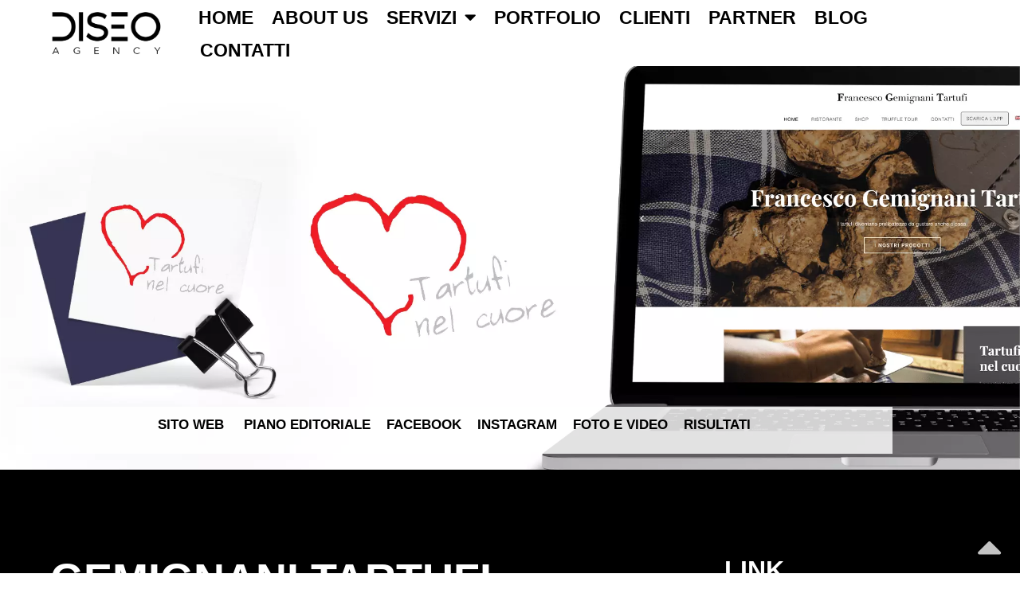

--- FILE ---
content_type: text/html; charset=UTF-8
request_url: https://www.diseo.it/gemignani-tartufi/
body_size: 26196
content:
<!doctype html>
<html lang="it-IT">
<head>
	<meta charset="UTF-8">
	<meta name="viewport" content="width=device-width, initial-scale=1">
	<link rel="profile" href="https://gmpg.org/xfn/11">
	<meta name='robots' content='noindex, nofollow' />

	<!-- This site is optimized with the Yoast SEO plugin v26.7 - https://yoast.com/wordpress/plugins/seo/ -->
	<title>Gemignani tartufi - Diseo</title>
	<meta property="og:locale" content="it_IT" />
	<meta property="og:type" content="article" />
	<meta property="og:title" content="Gemignani tartufi - Diseo" />
	<meta property="og:description" content="Sito web &nbsp;&nbsp;&nbsp;&nbsp;piano editoriale&nbsp; &nbsp; Facebook &nbsp;&nbsp; Instagram&nbsp; &nbsp; Foto e video&nbsp; &nbsp; Risultati gemignani tartufi “Gemignani Francesco Tartufi nel Cuore” è un ristorante a San Miniato, nato nel 2013 per valorizzare il pregiato tartufo che lo stesso proprietario seleziona giornalmente per portarlo sulle tavole dei suoi clienti. Il protagonista del menù del ristorante è [&hellip;]" />
	<meta property="og:url" content="https://www.diseo.it/gemignani-tartufi/" />
	<meta property="og:site_name" content="Diseo" />
	<meta property="article:published_time" content="2022-05-10T08:33:17+00:00" />
	<meta property="article:modified_time" content="2024-08-26T08:45:42+00:00" />
	<meta property="og:image" content="https://www.diseo.it/wp-content/uploads/2022/05/copertina-gemignani-tartufi.webp" />
	<meta property="og:image:width" content="1" />
	<meta property="og:image:height" content="1" />
	<meta property="og:image:type" content="image/webp" />
	<meta name="author" content="Diseo Agency" />
	<meta name="twitter:card" content="summary_large_image" />
	<meta name="twitter:label1" content="Scritto da" />
	<meta name="twitter:data1" content="Diseo Agency" />
	<meta name="twitter:label2" content="Tempo di lettura stimato" />
	<meta name="twitter:data2" content="5 minuti" />
	<script type="application/ld+json" class="yoast-schema-graph">{"@context":"https://schema.org","@graph":[{"@type":"Article","@id":"https://www.diseo.it/gemignani-tartufi/#article","isPartOf":{"@id":"https://www.diseo.it/gemignani-tartufi/"},"author":{"name":"Diseo Agency","@id":"https://www.diseo.it/#/schema/person/bed599fd0976fd606eb70bc1511db693"},"headline":"Gemignani tartufi","datePublished":"2022-05-10T08:33:17+00:00","dateModified":"2024-08-26T08:45:42+00:00","mainEntityOfPage":{"@id":"https://www.diseo.it/gemignani-tartufi/"},"wordCount":509,"publisher":{"@id":"https://www.diseo.it/#organization"},"image":{"@id":"https://www.diseo.it/gemignani-tartufi/#primaryimage"},"thumbnailUrl":"https://www.diseo.it/wp-content/uploads/2022/05/copertina-gemignani-tartufi.webp","keywords":["Food and beverage"],"articleSection":["Food and beverage","Foto &amp; Video","Progetti","Seo &amp; Copywriting","Siti Web &amp; E-Commerce"],"inLanguage":"it-IT"},{"@type":"WebPage","@id":"https://www.diseo.it/gemignani-tartufi/","url":"https://www.diseo.it/gemignani-tartufi/","name":"Gemignani tartufi - Diseo","isPartOf":{"@id":"https://www.diseo.it/#website"},"primaryImageOfPage":{"@id":"https://www.diseo.it/gemignani-tartufi/#primaryimage"},"image":{"@id":"https://www.diseo.it/gemignani-tartufi/#primaryimage"},"thumbnailUrl":"https://www.diseo.it/wp-content/uploads/2022/05/copertina-gemignani-tartufi.webp","datePublished":"2022-05-10T08:33:17+00:00","dateModified":"2024-08-26T08:45:42+00:00","breadcrumb":{"@id":"https://www.diseo.it/gemignani-tartufi/#breadcrumb"},"inLanguage":"it-IT","potentialAction":[{"@type":"ReadAction","target":["https://www.diseo.it/gemignani-tartufi/"]}]},{"@type":"ImageObject","inLanguage":"it-IT","@id":"https://www.diseo.it/gemignani-tartufi/#primaryimage","url":"https://www.diseo.it/wp-content/uploads/2022/05/copertina-gemignani-tartufi.webp","contentUrl":"https://www.diseo.it/wp-content/uploads/2022/05/copertina-gemignani-tartufi.webp"},{"@type":"BreadcrumbList","@id":"https://www.diseo.it/gemignani-tartufi/#breadcrumb","itemListElement":[{"@type":"ListItem","position":1,"name":"Home","item":"https://www.diseo.it/"},{"@type":"ListItem","position":2,"name":"Gemignani tartufi"}]},{"@type":"WebSite","@id":"https://www.diseo.it/#website","url":"https://www.diseo.it/","name":"Diseo","description":"Agenzia di Marketing Firenze","publisher":{"@id":"https://www.diseo.it/#organization"},"potentialAction":[{"@type":"SearchAction","target":{"@type":"EntryPoint","urlTemplate":"https://www.diseo.it/?s={search_term_string}"},"query-input":{"@type":"PropertyValueSpecification","valueRequired":true,"valueName":"search_term_string"}}],"inLanguage":"it-IT"},{"@type":"Organization","@id":"https://www.diseo.it/#organization","name":"Diseo Agency","url":"https://www.diseo.it/","logo":{"@type":"ImageObject","inLanguage":"it-IT","@id":"https://www.diseo.it/#/schema/logo/image/","url":"https://www.diseo.it/wp-content/uploads/2022/01/Diseo_gold-trsp_small.png","contentUrl":"https://www.diseo.it/wp-content/uploads/2022/01/Diseo_gold-trsp_small.png","width":1677,"height":701,"caption":"Diseo Agency"},"image":{"@id":"https://www.diseo.it/#/schema/logo/image/"}},{"@type":"Person","@id":"https://www.diseo.it/#/schema/person/bed599fd0976fd606eb70bc1511db693","name":"Diseo Agency","image":{"@type":"ImageObject","inLanguage":"it-IT","@id":"https://www.diseo.it/#/schema/person/image/","url":"https://secure.gravatar.com/avatar/30ab5dbe0d3c56947de02f2639841449a9d4118f356ef8f04ba5677cb2d0ba6f?s=96&d=mm&r=g","contentUrl":"https://secure.gravatar.com/avatar/30ab5dbe0d3c56947de02f2639841449a9d4118f356ef8f04ba5677cb2d0ba6f?s=96&d=mm&r=g","caption":"Diseo Agency"},"sameAs":["https://www.diseo.it"]}]}</script>
	<!-- / Yoast SEO plugin. -->


<script type='application/javascript'  id='pys-version-script'>console.log('PixelYourSite Free version 11.1.5.2');</script>
<link rel='dns-prefetch' href='//www.googletagmanager.com' />
<link rel="alternate" type="application/rss+xml" title="Diseo &raquo; Feed" href="https://www.diseo.it/feed/" />
<link rel="alternate" type="application/rss+xml" title="Diseo &raquo; Feed dei commenti" href="https://www.diseo.it/comments/feed/" />
<link rel="alternate" type="application/rss+xml" title="Diseo &raquo; Gemignani tartufi Feed dei commenti" href="https://www.diseo.it/gemignani-tartufi/feed/" />
<link rel="alternate" title="oEmbed (JSON)" type="application/json+oembed" href="https://www.diseo.it/wp-json/oembed/1.0/embed?url=https%3A%2F%2Fwww.diseo.it%2Fgemignani-tartufi%2F" />
<link rel="alternate" title="oEmbed (XML)" type="text/xml+oembed" href="https://www.diseo.it/wp-json/oembed/1.0/embed?url=https%3A%2F%2Fwww.diseo.it%2Fgemignani-tartufi%2F&#038;format=xml" />
<style id='wp-img-auto-sizes-contain-inline-css'>
img:is([sizes=auto i],[sizes^="auto," i]){contain-intrinsic-size:3000px 1500px}
/*# sourceURL=wp-img-auto-sizes-contain-inline-css */
</style>
<style id='wp-emoji-styles-inline-css'>

	img.wp-smiley, img.emoji {
		display: inline !important;
		border: none !important;
		box-shadow: none !important;
		height: 1em !important;
		width: 1em !important;
		margin: 0 0.07em !important;
		vertical-align: -0.1em !important;
		background: none !important;
		padding: 0 !important;
	}
/*# sourceURL=wp-emoji-styles-inline-css */
</style>
<style id='global-styles-inline-css'>
:root{--wp--preset--aspect-ratio--square: 1;--wp--preset--aspect-ratio--4-3: 4/3;--wp--preset--aspect-ratio--3-4: 3/4;--wp--preset--aspect-ratio--3-2: 3/2;--wp--preset--aspect-ratio--2-3: 2/3;--wp--preset--aspect-ratio--16-9: 16/9;--wp--preset--aspect-ratio--9-16: 9/16;--wp--preset--color--black: #000000;--wp--preset--color--cyan-bluish-gray: #abb8c3;--wp--preset--color--white: #ffffff;--wp--preset--color--pale-pink: #f78da7;--wp--preset--color--vivid-red: #cf2e2e;--wp--preset--color--luminous-vivid-orange: #ff6900;--wp--preset--color--luminous-vivid-amber: #fcb900;--wp--preset--color--light-green-cyan: #7bdcb5;--wp--preset--color--vivid-green-cyan: #00d084;--wp--preset--color--pale-cyan-blue: #8ed1fc;--wp--preset--color--vivid-cyan-blue: #0693e3;--wp--preset--color--vivid-purple: #9b51e0;--wp--preset--gradient--vivid-cyan-blue-to-vivid-purple: linear-gradient(135deg,rgb(6,147,227) 0%,rgb(155,81,224) 100%);--wp--preset--gradient--light-green-cyan-to-vivid-green-cyan: linear-gradient(135deg,rgb(122,220,180) 0%,rgb(0,208,130) 100%);--wp--preset--gradient--luminous-vivid-amber-to-luminous-vivid-orange: linear-gradient(135deg,rgb(252,185,0) 0%,rgb(255,105,0) 100%);--wp--preset--gradient--luminous-vivid-orange-to-vivid-red: linear-gradient(135deg,rgb(255,105,0) 0%,rgb(207,46,46) 100%);--wp--preset--gradient--very-light-gray-to-cyan-bluish-gray: linear-gradient(135deg,rgb(238,238,238) 0%,rgb(169,184,195) 100%);--wp--preset--gradient--cool-to-warm-spectrum: linear-gradient(135deg,rgb(74,234,220) 0%,rgb(151,120,209) 20%,rgb(207,42,186) 40%,rgb(238,44,130) 60%,rgb(251,105,98) 80%,rgb(254,248,76) 100%);--wp--preset--gradient--blush-light-purple: linear-gradient(135deg,rgb(255,206,236) 0%,rgb(152,150,240) 100%);--wp--preset--gradient--blush-bordeaux: linear-gradient(135deg,rgb(254,205,165) 0%,rgb(254,45,45) 50%,rgb(107,0,62) 100%);--wp--preset--gradient--luminous-dusk: linear-gradient(135deg,rgb(255,203,112) 0%,rgb(199,81,192) 50%,rgb(65,88,208) 100%);--wp--preset--gradient--pale-ocean: linear-gradient(135deg,rgb(255,245,203) 0%,rgb(182,227,212) 50%,rgb(51,167,181) 100%);--wp--preset--gradient--electric-grass: linear-gradient(135deg,rgb(202,248,128) 0%,rgb(113,206,126) 100%);--wp--preset--gradient--midnight: linear-gradient(135deg,rgb(2,3,129) 0%,rgb(40,116,252) 100%);--wp--preset--font-size--small: 13px;--wp--preset--font-size--medium: 20px;--wp--preset--font-size--large: 36px;--wp--preset--font-size--x-large: 42px;--wp--preset--spacing--20: 0.44rem;--wp--preset--spacing--30: 0.67rem;--wp--preset--spacing--40: 1rem;--wp--preset--spacing--50: 1.5rem;--wp--preset--spacing--60: 2.25rem;--wp--preset--spacing--70: 3.38rem;--wp--preset--spacing--80: 5.06rem;--wp--preset--shadow--natural: 6px 6px 9px rgba(0, 0, 0, 0.2);--wp--preset--shadow--deep: 12px 12px 50px rgba(0, 0, 0, 0.4);--wp--preset--shadow--sharp: 6px 6px 0px rgba(0, 0, 0, 0.2);--wp--preset--shadow--outlined: 6px 6px 0px -3px rgb(255, 255, 255), 6px 6px rgb(0, 0, 0);--wp--preset--shadow--crisp: 6px 6px 0px rgb(0, 0, 0);}:root { --wp--style--global--content-size: 800px;--wp--style--global--wide-size: 1200px; }:where(body) { margin: 0; }.wp-site-blocks > .alignleft { float: left; margin-right: 2em; }.wp-site-blocks > .alignright { float: right; margin-left: 2em; }.wp-site-blocks > .aligncenter { justify-content: center; margin-left: auto; margin-right: auto; }:where(.wp-site-blocks) > * { margin-block-start: 24px; margin-block-end: 0; }:where(.wp-site-blocks) > :first-child { margin-block-start: 0; }:where(.wp-site-blocks) > :last-child { margin-block-end: 0; }:root { --wp--style--block-gap: 24px; }:root :where(.is-layout-flow) > :first-child{margin-block-start: 0;}:root :where(.is-layout-flow) > :last-child{margin-block-end: 0;}:root :where(.is-layout-flow) > *{margin-block-start: 24px;margin-block-end: 0;}:root :where(.is-layout-constrained) > :first-child{margin-block-start: 0;}:root :where(.is-layout-constrained) > :last-child{margin-block-end: 0;}:root :where(.is-layout-constrained) > *{margin-block-start: 24px;margin-block-end: 0;}:root :where(.is-layout-flex){gap: 24px;}:root :where(.is-layout-grid){gap: 24px;}.is-layout-flow > .alignleft{float: left;margin-inline-start: 0;margin-inline-end: 2em;}.is-layout-flow > .alignright{float: right;margin-inline-start: 2em;margin-inline-end: 0;}.is-layout-flow > .aligncenter{margin-left: auto !important;margin-right: auto !important;}.is-layout-constrained > .alignleft{float: left;margin-inline-start: 0;margin-inline-end: 2em;}.is-layout-constrained > .alignright{float: right;margin-inline-start: 2em;margin-inline-end: 0;}.is-layout-constrained > .aligncenter{margin-left: auto !important;margin-right: auto !important;}.is-layout-constrained > :where(:not(.alignleft):not(.alignright):not(.alignfull)){max-width: var(--wp--style--global--content-size);margin-left: auto !important;margin-right: auto !important;}.is-layout-constrained > .alignwide{max-width: var(--wp--style--global--wide-size);}body .is-layout-flex{display: flex;}.is-layout-flex{flex-wrap: wrap;align-items: center;}.is-layout-flex > :is(*, div){margin: 0;}body .is-layout-grid{display: grid;}.is-layout-grid > :is(*, div){margin: 0;}body{padding-top: 0px;padding-right: 0px;padding-bottom: 0px;padding-left: 0px;}a:where(:not(.wp-element-button)){text-decoration: underline;}:root :where(.wp-element-button, .wp-block-button__link){background-color: #32373c;border-width: 0;color: #fff;font-family: inherit;font-size: inherit;font-style: inherit;font-weight: inherit;letter-spacing: inherit;line-height: inherit;padding-top: calc(0.667em + 2px);padding-right: calc(1.333em + 2px);padding-bottom: calc(0.667em + 2px);padding-left: calc(1.333em + 2px);text-decoration: none;text-transform: inherit;}.has-black-color{color: var(--wp--preset--color--black) !important;}.has-cyan-bluish-gray-color{color: var(--wp--preset--color--cyan-bluish-gray) !important;}.has-white-color{color: var(--wp--preset--color--white) !important;}.has-pale-pink-color{color: var(--wp--preset--color--pale-pink) !important;}.has-vivid-red-color{color: var(--wp--preset--color--vivid-red) !important;}.has-luminous-vivid-orange-color{color: var(--wp--preset--color--luminous-vivid-orange) !important;}.has-luminous-vivid-amber-color{color: var(--wp--preset--color--luminous-vivid-amber) !important;}.has-light-green-cyan-color{color: var(--wp--preset--color--light-green-cyan) !important;}.has-vivid-green-cyan-color{color: var(--wp--preset--color--vivid-green-cyan) !important;}.has-pale-cyan-blue-color{color: var(--wp--preset--color--pale-cyan-blue) !important;}.has-vivid-cyan-blue-color{color: var(--wp--preset--color--vivid-cyan-blue) !important;}.has-vivid-purple-color{color: var(--wp--preset--color--vivid-purple) !important;}.has-black-background-color{background-color: var(--wp--preset--color--black) !important;}.has-cyan-bluish-gray-background-color{background-color: var(--wp--preset--color--cyan-bluish-gray) !important;}.has-white-background-color{background-color: var(--wp--preset--color--white) !important;}.has-pale-pink-background-color{background-color: var(--wp--preset--color--pale-pink) !important;}.has-vivid-red-background-color{background-color: var(--wp--preset--color--vivid-red) !important;}.has-luminous-vivid-orange-background-color{background-color: var(--wp--preset--color--luminous-vivid-orange) !important;}.has-luminous-vivid-amber-background-color{background-color: var(--wp--preset--color--luminous-vivid-amber) !important;}.has-light-green-cyan-background-color{background-color: var(--wp--preset--color--light-green-cyan) !important;}.has-vivid-green-cyan-background-color{background-color: var(--wp--preset--color--vivid-green-cyan) !important;}.has-pale-cyan-blue-background-color{background-color: var(--wp--preset--color--pale-cyan-blue) !important;}.has-vivid-cyan-blue-background-color{background-color: var(--wp--preset--color--vivid-cyan-blue) !important;}.has-vivid-purple-background-color{background-color: var(--wp--preset--color--vivid-purple) !important;}.has-black-border-color{border-color: var(--wp--preset--color--black) !important;}.has-cyan-bluish-gray-border-color{border-color: var(--wp--preset--color--cyan-bluish-gray) !important;}.has-white-border-color{border-color: var(--wp--preset--color--white) !important;}.has-pale-pink-border-color{border-color: var(--wp--preset--color--pale-pink) !important;}.has-vivid-red-border-color{border-color: var(--wp--preset--color--vivid-red) !important;}.has-luminous-vivid-orange-border-color{border-color: var(--wp--preset--color--luminous-vivid-orange) !important;}.has-luminous-vivid-amber-border-color{border-color: var(--wp--preset--color--luminous-vivid-amber) !important;}.has-light-green-cyan-border-color{border-color: var(--wp--preset--color--light-green-cyan) !important;}.has-vivid-green-cyan-border-color{border-color: var(--wp--preset--color--vivid-green-cyan) !important;}.has-pale-cyan-blue-border-color{border-color: var(--wp--preset--color--pale-cyan-blue) !important;}.has-vivid-cyan-blue-border-color{border-color: var(--wp--preset--color--vivid-cyan-blue) !important;}.has-vivid-purple-border-color{border-color: var(--wp--preset--color--vivid-purple) !important;}.has-vivid-cyan-blue-to-vivid-purple-gradient-background{background: var(--wp--preset--gradient--vivid-cyan-blue-to-vivid-purple) !important;}.has-light-green-cyan-to-vivid-green-cyan-gradient-background{background: var(--wp--preset--gradient--light-green-cyan-to-vivid-green-cyan) !important;}.has-luminous-vivid-amber-to-luminous-vivid-orange-gradient-background{background: var(--wp--preset--gradient--luminous-vivid-amber-to-luminous-vivid-orange) !important;}.has-luminous-vivid-orange-to-vivid-red-gradient-background{background: var(--wp--preset--gradient--luminous-vivid-orange-to-vivid-red) !important;}.has-very-light-gray-to-cyan-bluish-gray-gradient-background{background: var(--wp--preset--gradient--very-light-gray-to-cyan-bluish-gray) !important;}.has-cool-to-warm-spectrum-gradient-background{background: var(--wp--preset--gradient--cool-to-warm-spectrum) !important;}.has-blush-light-purple-gradient-background{background: var(--wp--preset--gradient--blush-light-purple) !important;}.has-blush-bordeaux-gradient-background{background: var(--wp--preset--gradient--blush-bordeaux) !important;}.has-luminous-dusk-gradient-background{background: var(--wp--preset--gradient--luminous-dusk) !important;}.has-pale-ocean-gradient-background{background: var(--wp--preset--gradient--pale-ocean) !important;}.has-electric-grass-gradient-background{background: var(--wp--preset--gradient--electric-grass) !important;}.has-midnight-gradient-background{background: var(--wp--preset--gradient--midnight) !important;}.has-small-font-size{font-size: var(--wp--preset--font-size--small) !important;}.has-medium-font-size{font-size: var(--wp--preset--font-size--medium) !important;}.has-large-font-size{font-size: var(--wp--preset--font-size--large) !important;}.has-x-large-font-size{font-size: var(--wp--preset--font-size--x-large) !important;}
:root :where(.wp-block-pullquote){font-size: 1.5em;line-height: 1.6;}
/*# sourceURL=global-styles-inline-css */
</style>
<link rel='stylesheet' id='wpml-legacy-horizontal-list-0-css' href='https://www.diseo.it/wp-content/plugins/sitepress-multilingual-cms/templates/language-switchers/legacy-list-horizontal/style.min.css?ver=1' media='all' />
<link rel='stylesheet' id='wpml-menu-item-0-css' href='https://www.diseo.it/wp-content/plugins/sitepress-multilingual-cms/templates/language-switchers/menu-item/style.min.css?ver=1' media='all' />
<link rel='stylesheet' id='hello-elementor-css' href='https://www.diseo.it/wp-content/themes/hello-elementor/assets/css/reset.css?ver=3.4.5' media='all' />
<link rel='stylesheet' id='hello-elementor-theme-style-css' href='https://www.diseo.it/wp-content/themes/hello-elementor/assets/css/theme.css?ver=3.4.5' media='all' />
<link rel='stylesheet' id='hello-elementor-header-footer-css' href='https://www.diseo.it/wp-content/themes/hello-elementor/assets/css/header-footer.css?ver=3.4.5' media='all' />
<link rel='stylesheet' id='elementor-frontend-css' href='https://www.diseo.it/wp-content/plugins/elementor/assets/css/frontend.min.css?ver=3.34.1' media='all' />
<link rel='stylesheet' id='elementor-post-5-css' href='https://www.diseo.it/wp-content/uploads/elementor/css/post-5.css?ver=1768468069' media='all' />
<link rel='stylesheet' id='widget-image-css' href='https://www.diseo.it/wp-content/plugins/elementor/assets/css/widget-image.min.css?ver=3.34.1' media='all' />
<link rel='stylesheet' id='widget-nav-menu-css' href='https://www.diseo.it/wp-content/plugins/elementor-pro/assets/css/widget-nav-menu.min.css?ver=3.33.2' media='all' />
<link rel='stylesheet' id='e-sticky-css' href='https://www.diseo.it/wp-content/plugins/elementor-pro/assets/css/modules/sticky.min.css?ver=3.33.2' media='all' />
<link rel='stylesheet' id='widget-heading-css' href='https://www.diseo.it/wp-content/plugins/elementor/assets/css/widget-heading.min.css?ver=3.34.1' media='all' />
<link rel='stylesheet' id='widget-form-css' href='https://www.diseo.it/wp-content/plugins/elementor-pro/assets/css/widget-form.min.css?ver=3.33.2' media='all' />
<link rel='stylesheet' id='widget-divider-css' href='https://www.diseo.it/wp-content/plugins/elementor/assets/css/widget-divider.min.css?ver=3.34.1' media='all' />
<link rel='stylesheet' id='widget-icon-list-css' href='https://www.diseo.it/wp-content/plugins/elementor/assets/css/widget-icon-list.min.css?ver=3.34.1' media='all' />
<link rel='stylesheet' id='widget-social-icons-css' href='https://www.diseo.it/wp-content/plugins/elementor/assets/css/widget-social-icons.min.css?ver=3.34.1' media='all' />
<link rel='stylesheet' id='e-apple-webkit-css' href='https://www.diseo.it/wp-content/plugins/elementor/assets/css/conditionals/apple-webkit.min.css?ver=3.34.1' media='all' />
<link rel='stylesheet' id='elementor-icons-css' href='https://www.diseo.it/wp-content/plugins/elementor/assets/lib/eicons/css/elementor-icons.min.css?ver=5.45.0' media='all' />
<link rel='stylesheet' id='e-motion-fx-css' href='https://www.diseo.it/wp-content/plugins/elementor-pro/assets/css/modules/motion-fx.min.css?ver=3.33.2' media='all' />
<link rel='stylesheet' id='widget-menu-anchor-css' href='https://www.diseo.it/wp-content/plugins/elementor/assets/css/widget-menu-anchor.min.css?ver=3.34.1' media='all' />
<link rel='stylesheet' id='e-shapes-css' href='https://www.diseo.it/wp-content/plugins/elementor/assets/css/conditionals/shapes.min.css?ver=3.34.1' media='all' />
<link rel='stylesheet' id='swiper-css' href='https://www.diseo.it/wp-content/plugins/elementor/assets/lib/swiper/v8/css/swiper.min.css?ver=8.4.5' media='all' />
<link rel='stylesheet' id='e-swiper-css' href='https://www.diseo.it/wp-content/plugins/elementor/assets/css/conditionals/e-swiper.min.css?ver=3.34.1' media='all' />
<link rel='stylesheet' id='widget-gallery-css' href='https://www.diseo.it/wp-content/plugins/elementor-pro/assets/css/widget-gallery.min.css?ver=3.33.2' media='all' />
<link rel='stylesheet' id='elementor-gallery-css' href='https://www.diseo.it/wp-content/plugins/elementor/assets/lib/e-gallery/css/e-gallery.min.css?ver=1.2.0' media='all' />
<link rel='stylesheet' id='e-transitions-css' href='https://www.diseo.it/wp-content/plugins/elementor-pro/assets/css/conditionals/transitions.min.css?ver=3.33.2' media='all' />
<link rel='stylesheet' id='e-animation-fadeIn-css' href='https://www.diseo.it/wp-content/plugins/elementor/assets/lib/animations/styles/fadeIn.min.css?ver=3.34.1' media='all' />
<link rel='stylesheet' id='widget-spacer-css' href='https://www.diseo.it/wp-content/plugins/elementor/assets/css/widget-spacer.min.css?ver=3.34.1' media='all' />
<link rel='stylesheet' id='widget-posts-css' href='https://www.diseo.it/wp-content/plugins/elementor-pro/assets/css/widget-posts.min.css?ver=3.33.2' media='all' />
<link rel='stylesheet' id='elementor-post-26649-css' href='https://www.diseo.it/wp-content/uploads/elementor/css/post-26649.css?ver=1768468188' media='all' />
<link rel='stylesheet' id='elementor-post-37-css' href='https://www.diseo.it/wp-content/uploads/elementor/css/post-37.css?ver=1768468070' media='all' />
<link rel='stylesheet' id='elementor-post-19-css' href='https://www.diseo.it/wp-content/uploads/elementor/css/post-19.css?ver=1768468070' media='all' />
<link rel='stylesheet' id='elementor-gf-local-barlow-css' href='http://www.diseo.it/wp-content/uploads/elementor/google-fonts/css/barlow.css?ver=1742224652' media='all' />
<link rel='stylesheet' id='elementor-gf-local-barlowcondensed-css' href='http://www.diseo.it/wp-content/uploads/elementor/google-fonts/css/barlowcondensed.css?ver=1742224656' media='all' />
<link rel='stylesheet' id='elementor-gf-local-textmeone-css' href='http://www.diseo.it/wp-content/uploads/elementor/google-fonts/css/textmeone.css?ver=1742224792' media='all' />
<link rel='stylesheet' id='elementor-gf-local-playfairdisplay-css' href='http://www.diseo.it/wp-content/uploads/elementor/google-fonts/css/playfairdisplay.css?ver=1742225139' media='all' />
<link rel='stylesheet' id='elementor-icons-shared-0-css' href='https://www.diseo.it/wp-content/plugins/elementor/assets/lib/font-awesome/css/fontawesome.min.css?ver=5.15.3' media='all' />
<link rel='stylesheet' id='elementor-icons-fa-brands-css' href='https://www.diseo.it/wp-content/plugins/elementor/assets/lib/font-awesome/css/brands.min.css?ver=5.15.3' media='all' />
<link rel='stylesheet' id='elementor-icons-fa-solid-css' href='https://www.diseo.it/wp-content/plugins/elementor/assets/lib/font-awesome/css/solid.min.css?ver=5.15.3' media='all' />
<link rel='stylesheet' id='elementor-icons-fa-regular-css' href='https://www.diseo.it/wp-content/plugins/elementor/assets/lib/font-awesome/css/regular.min.css?ver=5.15.3' media='all' />
<script id="wpml-cookie-js-extra">
var wpml_cookies = {"wp-wpml_current_language":{"value":"it","expires":1,"path":"/"}};
var wpml_cookies = {"wp-wpml_current_language":{"value":"it","expires":1,"path":"/"}};
//# sourceURL=wpml-cookie-js-extra
</script>
<script src="https://www.diseo.it/wp-content/plugins/sitepress-multilingual-cms/res/js/cookies/language-cookie.js?ver=486900" id="wpml-cookie-js" defer data-wp-strategy="defer"></script>
<script id="jquery-core-js-extra">
var pysFacebookRest = {"restApiUrl":"https://www.diseo.it/wp-json/pys-facebook/v1/event","debug":""};
//# sourceURL=jquery-core-js-extra
</script>
<script src="https://www.diseo.it/wp-includes/js/jquery/jquery.min.js?ver=3.7.1" id="jquery-core-js"></script>
<script src="https://www.diseo.it/wp-includes/js/jquery/jquery-migrate.min.js?ver=3.4.1" id="jquery-migrate-js"></script>
<script src="https://www.diseo.it/wp-content/plugins/pixelyoursite/dist/scripts/jquery.bind-first-0.2.3.min.js?ver=0.2.3" id="jquery-bind-first-js"></script>
<script src="https://www.diseo.it/wp-content/plugins/pixelyoursite/dist/scripts/js.cookie-2.1.3.min.js?ver=2.1.3" id="js-cookie-pys-js"></script>
<script src="https://www.diseo.it/wp-content/plugins/pixelyoursite/dist/scripts/tld.min.js?ver=2.3.1" id="js-tld-js"></script>
<script id="pys-js-extra">
var pysOptions = {"staticEvents":{"facebook":{"init_event":[{"delay":0,"type":"static","ajaxFire":false,"name":"PageView","pixelIds":["2304528099579575"],"eventID":"c25f8c88-b9d2-4a14-8556-c8855d484e5c","params":{"post_category":"Food and beverage, Foto & Video, Progetti, Seo & Copywriting, Siti Web & E-Commerce","page_title":"Gemignani tartufi","post_type":"post","post_id":26649,"plugin":"PixelYourSite","user_role":"guest","event_url":"www.diseo.it/gemignani-tartufi/"},"e_id":"init_event","ids":[],"hasTimeWindow":false,"timeWindow":0,"woo_order":"","edd_order":""}]}},"dynamicEvents":[],"triggerEvents":[],"triggerEventTypes":[],"facebook":{"pixelIds":["2304528099579575"],"advancedMatching":[],"advancedMatchingEnabled":true,"removeMetadata":true,"wooVariableAsSimple":false,"serverApiEnabled":true,"wooCRSendFromServer":false,"send_external_id":null,"enabled_medical":false,"do_not_track_medical_param":["event_url","post_title","page_title","landing_page","content_name","categories","category_name","tags"],"meta_ldu":false},"debug":"","siteUrl":"https://www.diseo.it","ajaxUrl":"https://www.diseo.it/wp-admin/admin-ajax.php","ajax_event":"963deb8f51","enable_remove_download_url_param":"1","cookie_duration":"7","last_visit_duration":"60","enable_success_send_form":"","ajaxForServerEvent":"1","ajaxForServerStaticEvent":"1","useSendBeacon":"1","send_external_id":"1","external_id_expire":"180","track_cookie_for_subdomains":"1","google_consent_mode":"1","gdpr":{"ajax_enabled":false,"all_disabled_by_api":false,"facebook_disabled_by_api":false,"analytics_disabled_by_api":false,"google_ads_disabled_by_api":false,"pinterest_disabled_by_api":false,"bing_disabled_by_api":false,"reddit_disabled_by_api":false,"externalID_disabled_by_api":false,"facebook_prior_consent_enabled":true,"analytics_prior_consent_enabled":true,"google_ads_prior_consent_enabled":null,"pinterest_prior_consent_enabled":true,"bing_prior_consent_enabled":true,"cookiebot_integration_enabled":false,"cookiebot_facebook_consent_category":"marketing","cookiebot_analytics_consent_category":"statistics","cookiebot_tiktok_consent_category":"marketing","cookiebot_google_ads_consent_category":"marketing","cookiebot_pinterest_consent_category":"marketing","cookiebot_bing_consent_category":"marketing","consent_magic_integration_enabled":false,"real_cookie_banner_integration_enabled":false,"cookie_notice_integration_enabled":false,"cookie_law_info_integration_enabled":false,"analytics_storage":{"enabled":true,"value":"granted","filter":false},"ad_storage":{"enabled":true,"value":"granted","filter":false},"ad_user_data":{"enabled":true,"value":"granted","filter":false},"ad_personalization":{"enabled":true,"value":"granted","filter":false}},"cookie":{"disabled_all_cookie":false,"disabled_start_session_cookie":false,"disabled_advanced_form_data_cookie":false,"disabled_landing_page_cookie":false,"disabled_first_visit_cookie":false,"disabled_trafficsource_cookie":false,"disabled_utmTerms_cookie":false,"disabled_utmId_cookie":false},"tracking_analytics":{"TrafficSource":"direct","TrafficLanding":"undefined","TrafficUtms":[],"TrafficUtmsId":[]},"GATags":{"ga_datalayer_type":"default","ga_datalayer_name":"dataLayerPYS"},"woo":{"enabled":false},"edd":{"enabled":false},"cache_bypass":"1769016298"};
//# sourceURL=pys-js-extra
</script>
<script src="https://www.diseo.it/wp-content/plugins/pixelyoursite/dist/scripts/public.js?ver=11.1.5.2" id="pys-js"></script>

<!-- Snippet del tag Google (gtag.js) aggiunto da Site Kit -->
<!-- Snippet Google Analytics aggiunto da Site Kit -->
<!-- Snippet di Google Ads aggiunto da Site Kit -->
<script src="https://www.googletagmanager.com/gtag/js?id=G-WVGDWCW8JQ" id="google_gtagjs-js" async></script>
<script id="google_gtagjs-js-after">
window.dataLayer = window.dataLayer || [];function gtag(){dataLayer.push(arguments);}
gtag("set","linker",{"domains":["www.diseo.it"]});
gtag("js", new Date());
gtag("set", "developer_id.dZTNiMT", true);
gtag("config", "G-WVGDWCW8JQ");
gtag("config", "AW-608322059");
 window._googlesitekit = window._googlesitekit || {}; window._googlesitekit.throttledEvents = []; window._googlesitekit.gtagEvent = (name, data) => { var key = JSON.stringify( { name, data } ); if ( !! window._googlesitekit.throttledEvents[ key ] ) { return; } window._googlesitekit.throttledEvents[ key ] = true; setTimeout( () => { delete window._googlesitekit.throttledEvents[ key ]; }, 5 ); gtag( "event", name, { ...data, event_source: "site-kit" } ); }; 
//# sourceURL=google_gtagjs-js-after
</script>
<link rel="https://api.w.org/" href="https://www.diseo.it/wp-json/" /><link rel="alternate" title="JSON" type="application/json" href="https://www.diseo.it/wp-json/wp/v2/posts/26649" /><link rel="EditURI" type="application/rsd+xml" title="RSD" href="https://www.diseo.it/xmlrpc.php?rsd" />
<meta name="generator" content="WordPress 6.9" />
<link rel='shortlink' href='https://www.diseo.it/?p=26649' />
<meta name="generator" content="WPML ver:4.8.6 stt:1,27;" />
<meta name="generator" content="Site Kit by Google 1.168.0" />
		<script>
		(function(h,o,t,j,a,r){
			h.hj=h.hj||function(){(h.hj.q=h.hj.q||[]).push(arguments)};
			h._hjSettings={hjid:1434504,hjsv:5};
			a=o.getElementsByTagName('head')[0];
			r=o.createElement('script');r.async=1;
			r.src=t+h._hjSettings.hjid+j+h._hjSettings.hjsv;
			a.appendChild(r);
		})(window,document,'//static.hotjar.com/c/hotjar-','.js?sv=');
		</script>
		<meta name="generator" content="Elementor 3.34.1; features: additional_custom_breakpoints; settings: css_print_method-external, google_font-enabled, font_display-auto">
<script src='https://acconsento.click/script.js' id='acconsento-script' data-key='lgKYMYBS7898uyKmROZnpkTfo3sbvKWIOW5O26ed'></script>
<!-- Google Tag Manager -->
<script>(function(w,d,s,l,i){w[l]=w[l]||[];w[l].push({'gtm.start':
new Date().getTime(),event:'gtm.js'});var f=d.getElementsByTagName(s)[0],
j=d.createElement(s),dl=l!='dataLayer'?'&l='+l:'';j.async=true;j.src=
'https://www.googletagmanager.com/gtm.js?id='+i+dl;f.parentNode.insertBefore(j,f);
})(window,document,'script','dataLayer','GTM-MNTR5XM');</script>
<!-- End Google Tag Manager -->
<!-- Google Tag Manager (noscript) -->
<noscript><iframe src="https://www.googletagmanager.com/ns.html?id=GTM-MNTR5XM"
height="0" width="0" style="display:none;visibility:hidden"></iframe></noscript>
<!-- End Google Tag Manager (noscript) -->
			<style>
				.e-con.e-parent:nth-of-type(n+4):not(.e-lazyloaded):not(.e-no-lazyload),
				.e-con.e-parent:nth-of-type(n+4):not(.e-lazyloaded):not(.e-no-lazyload) * {
					background-image: none !important;
				}
				@media screen and (max-height: 1024px) {
					.e-con.e-parent:nth-of-type(n+3):not(.e-lazyloaded):not(.e-no-lazyload),
					.e-con.e-parent:nth-of-type(n+3):not(.e-lazyloaded):not(.e-no-lazyload) * {
						background-image: none !important;
					}
				}
				@media screen and (max-height: 640px) {
					.e-con.e-parent:nth-of-type(n+2):not(.e-lazyloaded):not(.e-no-lazyload),
					.e-con.e-parent:nth-of-type(n+2):not(.e-lazyloaded):not(.e-no-lazyload) * {
						background-image: none !important;
					}
				}
			</style>
			<link rel="icon" href="https://www.diseo.it/wp-content/uploads/2022/07/cropped-favicon-diseo-1-32x32.png" sizes="32x32" />
<link rel="icon" href="https://www.diseo.it/wp-content/uploads/2022/07/cropped-favicon-diseo-1-192x192.png" sizes="192x192" />
<link rel="apple-touch-icon" href="https://www.diseo.it/wp-content/uploads/2022/07/cropped-favicon-diseo-1-180x180.png" />
<meta name="msapplication-TileImage" content="https://www.diseo.it/wp-content/uploads/2022/07/cropped-favicon-diseo-1-270x270.png" />
		<style id="wp-custom-css">
			/* nome immagine slideshow portfolio display none*/

.elementor-slideshow__footer {
    bottom: 0;
    z-index: 5;
    position: fixed;
    display: none;
}

/* fine nome immagine slideshow portfolio display none*/

/* tag in basso articoli */
.tag-links{
	display: none !important;
}
/*fine tag in basso articoli */
		</style>
		<meta name="generator" content="WP Rocket 3.20.3" data-wpr-features="wpr_preload_links wpr_desktop" /></head>
<body class="wp-singular post-template-default single single-post postid-26649 single-format-standard wp-embed-responsive wp-theme-hello-elementor hello-elementor-default elementor-default elementor-kit-5 elementor-page elementor-page-26649">


<a class="skip-link screen-reader-text" href="#content">Vai al contenuto</a>

		<header data-rocket-location-hash="0af8437ca4b215858b25b62423897c7e" data-elementor-type="header" data-elementor-id="37" class="elementor elementor-37 elementor-location-header" data-elementor-post-type="elementor_library">
					<header class="elementor-section elementor-top-section elementor-element elementor-element-45f77d8b elementor-section-full_width elementor-section-height-min-height elementor-section-content-middle elementor-section-height-default elementor-section-items-middle" data-id="45f77d8b" data-element_type="section" data-settings="{&quot;background_background&quot;:&quot;classic&quot;,&quot;sticky&quot;:&quot;top&quot;,&quot;sticky_on&quot;:[&quot;desktop&quot;,&quot;tablet&quot;,&quot;mobile&quot;],&quot;sticky_offset&quot;:0,&quot;sticky_effects_offset&quot;:0,&quot;sticky_anchor_link_offset&quot;:0}">
						<div data-rocket-location-hash="0b3376bad69c5a64f5d59c7096455786" class="elementor-container elementor-column-gap-no">
					<div class="elementor-column elementor-col-50 elementor-top-column elementor-element elementor-element-3968140a" data-id="3968140a" data-element_type="column">
			<div class="elementor-widget-wrap elementor-element-populated">
						<div class="elementor-element elementor-element-674e4e69 elementor-widget elementor-widget-image" data-id="674e4e69" data-element_type="widget" data-widget_type="image.default">
				<div class="elementor-widget-container">
																<a href="https://www.diseo.it">
							<picture class="attachment-full size-full wp-image-40">
<source type="image/webp" srcset="https://www.diseo.it/wp-content/uploads/2021/11/Diseo_black-trsp_small.png.webp 1677w, https://www.diseo.it/wp-content/uploads/2021/11/Diseo_black-trsp_small-300x125.png.webp 300w, https://www.diseo.it/wp-content/uploads/2021/11/Diseo_black-trsp_small-1024x428.png.webp 1024w, https://www.diseo.it/wp-content/uploads/2021/11/Diseo_black-trsp_small-768x321.png.webp 768w, https://www.diseo.it/wp-content/uploads/2021/11/Diseo_black-trsp_small-1536x642.png.webp 1536w, https://www.diseo.it/wp-content/uploads/2021/11/Diseo_black-trsp_small-600x251.png.webp 600w" sizes="(max-width: 1677px) 100vw, 1677px"/>
<img width="1677" height="701" src="https://www.diseo.it/wp-content/uploads/2021/11/Diseo_black-trsp_small.png" alt="diseo agency firenze agenzia" srcset="https://www.diseo.it/wp-content/uploads/2021/11/Diseo_black-trsp_small.png 1677w, https://www.diseo.it/wp-content/uploads/2021/11/Diseo_black-trsp_small-300x125.png 300w, https://www.diseo.it/wp-content/uploads/2021/11/Diseo_black-trsp_small-1024x428.png 1024w, https://www.diseo.it/wp-content/uploads/2021/11/Diseo_black-trsp_small-768x321.png 768w, https://www.diseo.it/wp-content/uploads/2021/11/Diseo_black-trsp_small-1536x642.png 1536w, https://www.diseo.it/wp-content/uploads/2021/11/Diseo_black-trsp_small-600x251.png 600w" sizes="(max-width: 1677px) 100vw, 1677px"/>
</picture>
								</a>
															</div>
				</div>
					</div>
		</div>
				<div class="elementor-column elementor-col-50 elementor-top-column elementor-element elementor-element-29271c8a" data-id="29271c8a" data-element_type="column">
			<div class="elementor-widget-wrap elementor-element-populated">
						<div class="elementor-element elementor-element-3fc6e69 elementor-nav-menu--stretch elementor-widget__width-auto elementor-nav-menu__text-align-center elementor-nav-menu--dropdown-tablet elementor-nav-menu--toggle elementor-nav-menu--burger elementor-widget elementor-widget-nav-menu" data-id="3fc6e69" data-element_type="widget" data-settings="{&quot;full_width&quot;:&quot;stretch&quot;,&quot;layout&quot;:&quot;horizontal&quot;,&quot;submenu_icon&quot;:{&quot;value&quot;:&quot;&lt;i class=\&quot;fas fa-caret-down\&quot; aria-hidden=\&quot;true\&quot;&gt;&lt;\/i&gt;&quot;,&quot;library&quot;:&quot;fa-solid&quot;},&quot;toggle&quot;:&quot;burger&quot;}" data-widget_type="nav-menu.default">
				<div class="elementor-widget-container">
								<nav aria-label="Menu" class="elementor-nav-menu--main elementor-nav-menu__container elementor-nav-menu--layout-horizontal e--pointer-background e--animation-sweep-right">
				<ul id="menu-1-3fc6e69" class="elementor-nav-menu"><li class="menu-item menu-item-type-post_type menu-item-object-page menu-item-home menu-item-36"><a href="https://www.diseo.it/" class="elementor-item">Home</a></li>
<li class="menu-item menu-item-type-post_type menu-item-object-page menu-item-35"><a href="https://www.diseo.it/about-us/" class="elementor-item">About us</a></li>
<li class="menu-item menu-item-type-post_type menu-item-object-page menu-item-has-children menu-item-23275"><a href="https://www.diseo.it/servizi/" class="elementor-item">Servizi</a>
<ul class="sub-menu elementor-nav-menu--dropdown">
	<li class="menu-item menu-item-type-post_type menu-item-object-page menu-item-308"><a href="https://www.diseo.it/consulenza-strategica/" class="elementor-sub-item">Consulenza strategica</a></li>
	<li class="menu-item menu-item-type-post_type menu-item-object-page menu-item-22554"><a href="https://www.diseo.it/naming-e-payoff/" class="elementor-sub-item">Naming &#038; payoff</a></li>
	<li class="menu-item menu-item-type-post_type menu-item-object-page menu-item-22561"><a href="https://www.diseo.it/logo-e-graphic-design/" class="elementor-sub-item">Logo &#038; Graphic design</a></li>
	<li class="menu-item menu-item-type-post_type menu-item-object-page menu-item-331"><a href="https://www.diseo.it/siti-web-e-e-commerce/" class="elementor-sub-item">Siti web &#038; e-commerce</a></li>
	<li class="menu-item menu-item-type-post_type menu-item-object-page menu-item-34898"><a href="https://www.diseo.it/web-design/" class="elementor-sub-item">Web design</a></li>
	<li class="menu-item menu-item-type-post_type menu-item-object-page menu-item-330"><a href="https://www.diseo.it/seo/" class="elementor-sub-item">Seo &#038; Copywriting</a></li>
	<li class="menu-item menu-item-type-post_type menu-item-object-page menu-item-22532"><a href="https://www.diseo.it/digital-adv/" class="elementor-sub-item">Digital adv</a></li>
	<li class="menu-item menu-item-type-post_type menu-item-object-page menu-item-22489"><a href="https://www.diseo.it/social-media/" class="elementor-sub-item">Social media</a></li>
	<li class="menu-item menu-item-type-post_type menu-item-object-page menu-item-22541"><a href="https://www.diseo.it/email-marketing/" class="elementor-sub-item">Email marketing</a></li>
	<li class="menu-item menu-item-type-post_type menu-item-object-page menu-item-22518"><a href="https://www.diseo.it/influencer-marketing/" class="elementor-sub-item">Influencer marketing</a></li>
	<li class="menu-item menu-item-type-post_type menu-item-object-page menu-item-22567"><a href="https://www.diseo.it/foto-e-video/" class="elementor-sub-item">Foto &#038; video</a></li>
	<li class="menu-item menu-item-type-post_type menu-item-object-page menu-item-22574"><a href="https://www.diseo.it/eventi/" class="elementor-sub-item">Eventi</a></li>
</ul>
</li>
<li class="menu-item menu-item-type-post_type menu-item-object-page menu-item-33"><a href="https://www.diseo.it/portfolio/" class="elementor-item">Portfolio</a></li>
<li class="menu-item menu-item-type-post_type menu-item-object-page menu-item-27070"><a href="https://www.diseo.it/clienti/" class="elementor-item">Clienti</a></li>
<li class="menu-item menu-item-type-post_type menu-item-object-page menu-item-30596"><a href="https://www.diseo.it/partner/" class="elementor-item">Partner</a></li>
<li class="menu-item menu-item-type-post_type menu-item-object-page menu-item-32"><a href="https://www.diseo.it/blog/" class="elementor-item">Blog</a></li>
<li class="menu-item menu-item-type-post_type menu-item-object-page menu-item-31"><a href="https://www.diseo.it/contatti/" class="elementor-item">Contatti</a></li>
</ul>			</nav>
					<div class="elementor-menu-toggle" role="button" tabindex="0" aria-label="Menu di commutazione" aria-expanded="false">
			<i aria-hidden="true" role="presentation" class="elementor-menu-toggle__icon--open eicon-menu-bar"></i><i aria-hidden="true" role="presentation" class="elementor-menu-toggle__icon--close eicon-close"></i>		</div>
					<nav class="elementor-nav-menu--dropdown elementor-nav-menu__container" aria-hidden="true">
				<ul id="menu-2-3fc6e69" class="elementor-nav-menu"><li class="menu-item menu-item-type-post_type menu-item-object-page menu-item-home menu-item-36"><a href="https://www.diseo.it/" class="elementor-item" tabindex="-1">Home</a></li>
<li class="menu-item menu-item-type-post_type menu-item-object-page menu-item-35"><a href="https://www.diseo.it/about-us/" class="elementor-item" tabindex="-1">About us</a></li>
<li class="menu-item menu-item-type-post_type menu-item-object-page menu-item-has-children menu-item-23275"><a href="https://www.diseo.it/servizi/" class="elementor-item" tabindex="-1">Servizi</a>
<ul class="sub-menu elementor-nav-menu--dropdown">
	<li class="menu-item menu-item-type-post_type menu-item-object-page menu-item-308"><a href="https://www.diseo.it/consulenza-strategica/" class="elementor-sub-item" tabindex="-1">Consulenza strategica</a></li>
	<li class="menu-item menu-item-type-post_type menu-item-object-page menu-item-22554"><a href="https://www.diseo.it/naming-e-payoff/" class="elementor-sub-item" tabindex="-1">Naming &#038; payoff</a></li>
	<li class="menu-item menu-item-type-post_type menu-item-object-page menu-item-22561"><a href="https://www.diseo.it/logo-e-graphic-design/" class="elementor-sub-item" tabindex="-1">Logo &#038; Graphic design</a></li>
	<li class="menu-item menu-item-type-post_type menu-item-object-page menu-item-331"><a href="https://www.diseo.it/siti-web-e-e-commerce/" class="elementor-sub-item" tabindex="-1">Siti web &#038; e-commerce</a></li>
	<li class="menu-item menu-item-type-post_type menu-item-object-page menu-item-34898"><a href="https://www.diseo.it/web-design/" class="elementor-sub-item" tabindex="-1">Web design</a></li>
	<li class="menu-item menu-item-type-post_type menu-item-object-page menu-item-330"><a href="https://www.diseo.it/seo/" class="elementor-sub-item" tabindex="-1">Seo &#038; Copywriting</a></li>
	<li class="menu-item menu-item-type-post_type menu-item-object-page menu-item-22532"><a href="https://www.diseo.it/digital-adv/" class="elementor-sub-item" tabindex="-1">Digital adv</a></li>
	<li class="menu-item menu-item-type-post_type menu-item-object-page menu-item-22489"><a href="https://www.diseo.it/social-media/" class="elementor-sub-item" tabindex="-1">Social media</a></li>
	<li class="menu-item menu-item-type-post_type menu-item-object-page menu-item-22541"><a href="https://www.diseo.it/email-marketing/" class="elementor-sub-item" tabindex="-1">Email marketing</a></li>
	<li class="menu-item menu-item-type-post_type menu-item-object-page menu-item-22518"><a href="https://www.diseo.it/influencer-marketing/" class="elementor-sub-item" tabindex="-1">Influencer marketing</a></li>
	<li class="menu-item menu-item-type-post_type menu-item-object-page menu-item-22567"><a href="https://www.diseo.it/foto-e-video/" class="elementor-sub-item" tabindex="-1">Foto &#038; video</a></li>
	<li class="menu-item menu-item-type-post_type menu-item-object-page menu-item-22574"><a href="https://www.diseo.it/eventi/" class="elementor-sub-item" tabindex="-1">Eventi</a></li>
</ul>
</li>
<li class="menu-item menu-item-type-post_type menu-item-object-page menu-item-33"><a href="https://www.diseo.it/portfolio/" class="elementor-item" tabindex="-1">Portfolio</a></li>
<li class="menu-item menu-item-type-post_type menu-item-object-page menu-item-27070"><a href="https://www.diseo.it/clienti/" class="elementor-item" tabindex="-1">Clienti</a></li>
<li class="menu-item menu-item-type-post_type menu-item-object-page menu-item-30596"><a href="https://www.diseo.it/partner/" class="elementor-item" tabindex="-1">Partner</a></li>
<li class="menu-item menu-item-type-post_type menu-item-object-page menu-item-32"><a href="https://www.diseo.it/blog/" class="elementor-item" tabindex="-1">Blog</a></li>
<li class="menu-item menu-item-type-post_type menu-item-object-page menu-item-31"><a href="https://www.diseo.it/contatti/" class="elementor-item" tabindex="-1">Contatti</a></li>
</ul>			</nav>
						</div>
				</div>
					</div>
		</div>
					</div>
		</header>
				</header>
		
<main data-rocket-location-hash="431370a9fc64eb30ecb6c50d009757fa" id="content" class="site-main post-26649 post type-post status-publish format-standard has-post-thumbnail hentry category-food-and-beverage category-foto-video category-progetti category-seo-copywriting category-siti-web-e-commerce tag-food-and-beverage">

	
	<div data-rocket-location-hash="3d643da528504e4be623eff3e109df56" class="page-content">
				<div data-rocket-location-hash="bf6764ccc53003a4ff8fbfca0821d9e6" data-elementor-type="wp-post" data-elementor-id="26649" class="elementor elementor-26649" data-elementor-post-type="post">
						<section class="elementor-section elementor-top-section elementor-element elementor-element-2a0730f4 elementor-section-stretched elementor-section-full_width elementor-hidden-desktop elementor-section-height-default elementor-section-height-default" data-id="2a0730f4" data-element_type="section" id="top" data-settings="{&quot;stretch_section&quot;:&quot;section-stretched&quot;}">
						<div class="elementor-container elementor-column-gap-default">
					<div class="elementor-column elementor-col-100 elementor-top-column elementor-element elementor-element-2bec9aea" data-id="2bec9aea" data-element_type="column">
			<div class="elementor-widget-wrap elementor-element-populated">
						<div class="elementor-element elementor-element-594e145 elementor-widget elementor-widget-image" data-id="594e145" data-element_type="widget" data-widget_type="image.default">
				<div class="elementor-widget-container">
															<img fetchpriority="high" decoding="async" width="800" height="380" src="https://www.diseo.it/wp-content/uploads/2022/05/gemignani-tartufi-diseo-agency-firenze-digital-marketing-copertina-alta-1024x487.webp" class="attachment-large size-large wp-image-26652" alt="" srcset="https://www.diseo.it/wp-content/uploads/2022/05/gemignani-tartufi-diseo-agency-firenze-digital-marketing-copertina-alta-1024x487.webp 1024w, https://www.diseo.it/wp-content/uploads/2022/05/gemignani-tartufi-diseo-agency-firenze-digital-marketing-copertina-alta-300x143.webp 300w, https://www.diseo.it/wp-content/uploads/2022/05/gemignani-tartufi-diseo-agency-firenze-digital-marketing-copertina-alta-768x365.webp 768w, https://www.diseo.it/wp-content/uploads/2022/05/gemignani-tartufi-diseo-agency-firenze-digital-marketing-copertina-alta-1536x730.webp 1536w, https://www.diseo.it/wp-content/uploads/2022/05/gemignani-tartufi-diseo-agency-firenze-digital-marketing-copertina-alta-2048x973.webp 2048w, https://www.diseo.it/wp-content/uploads/2022/05/gemignani-tartufi-diseo-agency-firenze-digital-marketing-copertina-alta-600x285.webp 600w" sizes="(max-width: 800px) 100vw, 800px" />															</div>
				</div>
					</div>
		</div>
					</div>
		</section>
				<section class="elementor-section elementor-top-section elementor-element elementor-element-5f0acfb5 elementor-section-height-min-height elementor-section-items-bottom elementor-hidden-tablet elementor-hidden-mobile elementor-section-boxed elementor-section-height-default" data-id="5f0acfb5" data-element_type="section" id="top" data-settings="{&quot;background_background&quot;:&quot;classic&quot;}">
						<div class="elementor-container elementor-column-gap-default">
					<div class="elementor-column elementor-col-100 elementor-top-column elementor-element elementor-element-2ddfeac7" data-id="2ddfeac7" data-element_type="column" data-settings="{&quot;background_background&quot;:&quot;classic&quot;}">
			<div class="elementor-widget-wrap elementor-element-populated">
						<div class="elementor-element elementor-element-3e19fb29 elementor-widget elementor-widget-text-editor" data-id="3e19fb29" data-element_type="widget" data-widget_type="text-editor.default">
				<div class="elementor-widget-container">
									<p><a href="#sito"><span style="color: #000000;">Sito web</span></a>     <a href="#piano"><span style="color: #000000;">piano editoriale</span></a>    <a href="#facebook"><span style="color: #000000;">Facebook</span></a>    <a href="#instagram"><span style="color: #000000;">Instagram</span></a>    <a href="#foto"><span style="color: #000000;">Foto e video</span></a>    <a href="#risultati"><span style="color: #000000;">Risultati</span></a></p>								</div>
				</div>
					</div>
		</div>
					</div>
		</section>
				<section class="elementor-section elementor-top-section elementor-element elementor-element-3ca78952 elementor-section-stretched elementor-section-boxed elementor-section-height-default elementor-section-height-default" data-id="3ca78952" data-element_type="section" data-settings="{&quot;stretch_section&quot;:&quot;section-stretched&quot;,&quot;background_background&quot;:&quot;classic&quot;}">
						<div class="elementor-container elementor-column-gap-default">
					<div class="elementor-column elementor-col-50 elementor-top-column elementor-element elementor-element-430156f3" data-id="430156f3" data-element_type="column">
			<div class="elementor-widget-wrap elementor-element-populated">
						<div class="elementor-element elementor-element-b46b110 elementor-widget elementor-widget-heading" data-id="b46b110" data-element_type="widget" data-widget_type="heading.default">
				<div class="elementor-widget-container">
					<h2 class="elementor-heading-title elementor-size-default">gemignani tartufi</h2>				</div>
				</div>
				<div class="elementor-element elementor-element-7f87844e elementor-widget elementor-widget-text-editor" data-id="7f87844e" data-element_type="widget" data-widget_type="text-editor.default">
				<div class="elementor-widget-container">
									<p>“Gemignani Francesco Tartufi nel Cuore” è un <strong>ristorante a San Miniato</strong>, nato nel 2013 per valorizzare il pregiato tartufo che lo stesso proprietario seleziona giornalmente per portarlo sulle tavole dei suoi clienti.</p><p>Il protagonista del menù del ristorante è quindi <strong>il tartufo di San Miniato</strong>, accompagnato da altri prodotti del territorio, che vengono selezionati ogni mese in base alla stagionalità, e da oltre 300 etichette di vino della cantina.</p>								</div>
				</div>
					</div>
		</div>
				<div class="elementor-column elementor-col-50 elementor-top-column elementor-element elementor-element-493006a" data-id="493006a" data-element_type="column">
			<div class="elementor-widget-wrap elementor-element-populated">
						<div class="elementor-element elementor-element-42deca76 elementor-widget elementor-widget-heading" data-id="42deca76" data-element_type="widget" data-widget_type="heading.default">
				<div class="elementor-widget-container">
					<h2 class="elementor-heading-title elementor-size-default">link</h2>				</div>
				</div>
				<div class="elementor-element elementor-element-50a6febf elementor-align-start elementor-icon-list--layout-traditional elementor-list-item-link-full_width elementor-widget elementor-widget-icon-list" data-id="50a6febf" data-element_type="widget" data-widget_type="icon-list.default">
				<div class="elementor-widget-container">
							<ul class="elementor-icon-list-items">
							<li class="elementor-icon-list-item">
											<a href="https://www.francescogemignanitartufi.com/" target="_blank">

												<span class="elementor-icon-list-icon">
							<i aria-hidden="true" class="fab fa-chromecast"></i>						</span>
										<span class="elementor-icon-list-text">SITO WEB</span>
											</a>
									</li>
								<li class="elementor-icon-list-item">
											<a href="https://www.instagram.com/gemignanitartufinelcuore/" target="_blank">

												<span class="elementor-icon-list-icon">
							<i aria-hidden="true" class="fab fa-instagram"></i>						</span>
										<span class="elementor-icon-list-text">INSTAGRAM</span>
											</a>
									</li>
								<li class="elementor-icon-list-item">
											<a href="https://www.facebook.com/tartufinelcuoregemignani/?ref=page_internal" target="_blank">

												<span class="elementor-icon-list-icon">
							<i aria-hidden="true" class="fab fa-facebook-square"></i>						</span>
										<span class="elementor-icon-list-text">FACEBOOK</span>
											</a>
									</li>
								<li class="elementor-icon-list-item">
											<a href="https://goo.gl/maps/rMS4afSotdyMde8G9" target="_blank">

												<span class="elementor-icon-list-icon">
							<i aria-hidden="true" class="fab fa-google"></i>						</span>
										<span class="elementor-icon-list-text">GOOGLE MY BUSINESS</span>
											</a>
									</li>
						</ul>
						</div>
				</div>
					</div>
		</div>
					</div>
		</section>
				<section class="elementor-section elementor-top-section elementor-element elementor-element-68d0c96c elementor-section-boxed elementor-section-height-default elementor-section-height-default" data-id="68d0c96c" data-element_type="section">
						<div class="elementor-container elementor-column-gap-default">
					<div class="elementor-column elementor-col-50 elementor-top-column elementor-element elementor-element-1a58ac0a" data-id="1a58ac0a" data-element_type="column">
			<div class="elementor-widget-wrap">
							</div>
		</div>
				<div class="elementor-column elementor-col-50 elementor-top-column elementor-element elementor-element-2a3547bf" data-id="2a3547bf" data-element_type="column">
			<div class="elementor-widget-wrap elementor-element-populated">
						<div class="elementor-element elementor-element-50cfedfc elementor-widget__width-auto elementor-fixed elementor-view-default elementor-widget elementor-widget-icon" data-id="50cfedfc" data-element_type="widget" data-settings="{&quot;_position&quot;:&quot;fixed&quot;,&quot;motion_fx_motion_fx_scrolling&quot;:&quot;yes&quot;,&quot;motion_fx_devices&quot;:[&quot;desktop&quot;,&quot;tablet&quot;,&quot;mobile&quot;]}" data-widget_type="icon.default">
				<div class="elementor-widget-container">
							<div class="elementor-icon-wrapper">
			<a class="elementor-icon" href="#top">
			<i aria-hidden="true" class="fas fa-caret-up"></i>			</a>
		</div>
						</div>
				</div>
					</div>
		</div>
					</div>
		</section>
				<section class="elementor-section elementor-top-section elementor-element elementor-element-580e1250 elementor-section-stretched elementor-section-full_width elementor-section-height-default elementor-section-height-default" data-id="580e1250" data-element_type="section" id="sito" data-settings="{&quot;stretch_section&quot;:&quot;section-stretched&quot;}">
						<div class="elementor-container elementor-column-gap-default">
					<div class="elementor-column elementor-col-100 elementor-top-column elementor-element elementor-element-657a491c" data-id="657a491c" data-element_type="column">
			<div class="elementor-widget-wrap elementor-element-populated">
						<div class="elementor-element elementor-element-17a7eb71 elementor-widget elementor-widget-menu-anchor" data-id="17a7eb71" data-element_type="widget" data-widget_type="menu-anchor.default">
				<div class="elementor-widget-container">
							<div class="elementor-menu-anchor" id="naming"></div>
						</div>
				</div>
				<div class="elementor-element elementor-element-67513954 elementor-widget elementor-widget-heading" data-id="67513954" data-element_type="widget" data-widget_type="heading.default">
				<div class="elementor-widget-container">
					<h2 class="elementor-heading-title elementor-size-default">Sito web</h2>				</div>
				</div>
				<section class="elementor-section elementor-inner-section elementor-element elementor-element-4bf896f9 elementor-section-full_width elementor-section-content-middle elementor-section-height-default elementor-section-height-default" data-id="4bf896f9" data-element_type="section">
						<div class="elementor-container elementor-column-gap-no">
					<div class="elementor-column elementor-col-50 elementor-inner-column elementor-element elementor-element-3a9d2059" data-id="3a9d2059" data-element_type="column">
			<div class="elementor-widget-wrap elementor-element-populated">
						<div class="elementor-element elementor-element-5122588a elementor-widget elementor-widget-image" data-id="5122588a" data-element_type="widget" data-widget_type="image.default">
				<div class="elementor-widget-container">
															<img decoding="async" width="2100" height="1440" src="https://www.diseo.it/wp-content/uploads/2022/05/gemignani-sito-diseo-agency-agenzia-digital-marketing-firenze-scaled.webp" class="attachment-full size-full wp-image-26669" alt="" srcset="https://www.diseo.it/wp-content/uploads/2022/05/gemignani-sito-diseo-agency-agenzia-digital-marketing-firenze-scaled.webp 2100w, https://www.diseo.it/wp-content/uploads/2022/05/gemignani-sito-diseo-agency-agenzia-digital-marketing-firenze-300x206.webp 300w, https://www.diseo.it/wp-content/uploads/2022/05/gemignani-sito-diseo-agency-agenzia-digital-marketing-firenze-1024x703.webp 1024w, https://www.diseo.it/wp-content/uploads/2022/05/gemignani-sito-diseo-agency-agenzia-digital-marketing-firenze-768x527.webp 768w, https://www.diseo.it/wp-content/uploads/2022/05/gemignani-sito-diseo-agency-agenzia-digital-marketing-firenze-1536x1054.webp 1536w, https://www.diseo.it/wp-content/uploads/2022/05/gemignani-sito-diseo-agency-agenzia-digital-marketing-firenze-2048x1405.webp 2048w, https://www.diseo.it/wp-content/uploads/2022/05/gemignani-sito-diseo-agency-agenzia-digital-marketing-firenze-600x412.webp 600w" sizes="(max-width: 2100px) 100vw, 2100px" />															</div>
				</div>
					</div>
		</div>
				<div class="elementor-column elementor-col-50 elementor-inner-column elementor-element elementor-element-2344c7ba" data-id="2344c7ba" data-element_type="column" data-settings="{&quot;background_background&quot;:&quot;classic&quot;}">
			<div class="elementor-widget-wrap elementor-element-populated">
						<div class="elementor-element elementor-element-704ffc6 elementor-widget elementor-widget-text-editor" data-id="704ffc6" data-element_type="widget" data-widget_type="text-editor.default">
				<div class="elementor-widget-container">
									<p>Per Gemignani Tartufi abbiamo creato un sito web vetrina di grande impatto visivo e facile da navigare.</p><p>L’abbiamo realizzato in modo da esaltare immediatamente il prodotto protagonista: il tartufo di San Miniato.<br /><strong>Tutto infatti ruota intorno al tartufo:</strong> dalla home, al ristorante, allo shop e ai tour.</p>								</div>
				</div>
				<div class="elementor-element elementor-element-32ca9425 elementor-mobile-align-center elementor-widget elementor-widget-button" data-id="32ca9425" data-element_type="widget" data-widget_type="button.default">
				<div class="elementor-widget-container">
									<div class="elementor-button-wrapper">
					<a class="elementor-button elementor-button-link elementor-size-md" href="https://www.francescogemignanitartufi.com/">
						<span class="elementor-button-content-wrapper">
									<span class="elementor-button-text">Visita il sito</span>
					</span>
					</a>
				</div>
								</div>
				</div>
					</div>
		</div>
					</div>
		</section>
				<section class="elementor-section elementor-inner-section elementor-element elementor-element-427da591 elementor-section-full_width elementor-section-content-middle elementor-section-height-default elementor-section-height-default" data-id="427da591" data-element_type="section">
						<div class="elementor-container elementor-column-gap-no">
					<div class="elementor-column elementor-col-50 elementor-inner-column elementor-element elementor-element-161218ad" data-id="161218ad" data-element_type="column">
			<div class="elementor-widget-wrap elementor-element-populated">
						<div class="elementor-element elementor-element-7b0a5a55 elementor-widget elementor-widget-image" data-id="7b0a5a55" data-element_type="widget" data-widget_type="image.default">
				<div class="elementor-widget-container">
															<img decoding="async" width="2100" height="1477" src="https://www.diseo.it/wp-content/uploads/2022/05/gemignani-tartufi-diseo-agency-firenze-digital-marketing-mocup-colori-sito-web.webp" class="attachment-full size-full wp-image-26655" alt="" srcset="https://www.diseo.it/wp-content/uploads/2022/05/gemignani-tartufi-diseo-agency-firenze-digital-marketing-mocup-colori-sito-web.webp 2100w, https://www.diseo.it/wp-content/uploads/2022/05/gemignani-tartufi-diseo-agency-firenze-digital-marketing-mocup-colori-sito-web-300x211.webp 300w, https://www.diseo.it/wp-content/uploads/2022/05/gemignani-tartufi-diseo-agency-firenze-digital-marketing-mocup-colori-sito-web-1024x720.webp 1024w, https://www.diseo.it/wp-content/uploads/2022/05/gemignani-tartufi-diseo-agency-firenze-digital-marketing-mocup-colori-sito-web-768x540.webp 768w, https://www.diseo.it/wp-content/uploads/2022/05/gemignani-tartufi-diseo-agency-firenze-digital-marketing-mocup-colori-sito-web-1536x1080.webp 1536w, https://www.diseo.it/wp-content/uploads/2022/05/gemignani-tartufi-diseo-agency-firenze-digital-marketing-mocup-colori-sito-web-2048x1441.webp 2048w, https://www.diseo.it/wp-content/uploads/2022/05/gemignani-tartufi-diseo-agency-firenze-digital-marketing-mocup-colori-sito-web-600x422.webp 600w" sizes="(max-width: 2100px) 100vw, 2100px" />															</div>
				</div>
					</div>
		</div>
				<div class="elementor-column elementor-col-50 elementor-inner-column elementor-element elementor-element-2d1f87ab" data-id="2d1f87ab" data-element_type="column" data-settings="{&quot;background_background&quot;:&quot;classic&quot;}">
			<div class="elementor-widget-wrap elementor-element-populated">
						<div class="elementor-element elementor-element-2e0bf370 elementor-widget elementor-widget-heading" data-id="2e0bf370" data-element_type="widget" data-widget_type="heading.default">
				<div class="elementor-widget-container">
					<h2 class="elementor-heading-title elementor-size-default">Ux &amp; Design</h2>				</div>
				</div>
				<div class="elementor-element elementor-element-2a95a6fa elementor-widget elementor-widget-text-editor" data-id="2a95a6fa" data-element_type="widget" data-widget_type="text-editor.default">
				<div class="elementor-widget-container">
									<p>Ogni pagina del sito è dedicata ad uno specifico servizio con precise azioni da fare:</p><ul><li><strong>Ristorante:</strong> qui è possibile vedere e leggere i piatti forti del menù.<br />Shop: in questa sezione si possono fare acquisti a base di tartufo tramite app dedicata.</li><li><strong>Truffle tour:</strong> qui è possibile prenotare un tour alla ricerca del tartufo di San Miniato.</li></ul><p><br />Il sito è stato realizzato in <strong>doppia lingua</strong> (italiano e inglese) per raggiungere anche un pubblico estero.</p>								</div>
				</div>
				<div class="elementor-element elementor-element-2208155b elementor-widget elementor-widget-text-editor" data-id="2208155b" data-element_type="widget" data-widget_type="text-editor.default">
				<div class="elementor-widget-container">
									<p>FONT: PLAYFAIR DISPLAY</p>								</div>
				</div>
				<div class="elementor-element elementor-element-6bd4f0cf elementor-widget elementor-widget-text-editor" data-id="6bd4f0cf" data-element_type="widget" data-widget_type="text-editor.default">
				<div class="elementor-widget-container">
									<p>AaBbCcDdEeFfGgHhIiLl</p><p>MmNnOoPpQqRrSsTtUuVvZz</p>								</div>
				</div>
					</div>
		</div>
					</div>
		</section>
					</div>
		</div>
					</div>
		</section>
				<section class="elementor-section elementor-top-section elementor-element elementor-element-6232ef04 elementor-section-full_width elementor-section-stretched elementor-section-height-default elementor-section-height-default" data-id="6232ef04" data-element_type="section" data-settings="{&quot;background_background&quot;:&quot;classic&quot;,&quot;stretch_section&quot;:&quot;section-stretched&quot;}">
						<div class="elementor-container elementor-column-gap-default">
					<div class="elementor-column elementor-col-100 elementor-top-column elementor-element elementor-element-33f4f7fb" data-id="33f4f7fb" data-element_type="column">
			<div class="elementor-widget-wrap elementor-element-populated">
						<div class="elementor-element elementor-element-5f650b09 elementor-widget elementor-widget-heading" data-id="5f650b09" data-element_type="widget" data-widget_type="heading.default">
				<div class="elementor-widget-container">
					<h2 class="elementor-heading-title elementor-size-default">Tecnologie utilizzate</h2>				</div>
				</div>
					</div>
		</div>
					</div>
		</section>
				<section class="elementor-section elementor-top-section elementor-element elementor-element-397a9ab9 elementor-section-content-middle elementor-section-boxed elementor-section-height-default elementor-section-height-default" data-id="397a9ab9" data-element_type="section" data-settings="{&quot;background_background&quot;:&quot;classic&quot;}">
						<div class="elementor-container elementor-column-gap-no">
					<div class="elementor-column elementor-col-33 elementor-top-column elementor-element elementor-element-a3becaa" data-id="a3becaa" data-element_type="column">
			<div class="elementor-widget-wrap">
							</div>
		</div>
				<div class="elementor-column elementor-col-33 elementor-top-column elementor-element elementor-element-5d932e96" data-id="5d932e96" data-element_type="column">
			<div class="elementor-widget-wrap elementor-element-populated">
						<section class="elementor-section elementor-inner-section elementor-element elementor-element-48ea4615 elementor-section-boxed elementor-section-height-default elementor-section-height-default" data-id="48ea4615" data-element_type="section">
						<div class="elementor-container elementor-column-gap-default">
					<div class="elementor-column elementor-col-33 elementor-inner-column elementor-element elementor-element-702f009b" data-id="702f009b" data-element_type="column">
			<div class="elementor-widget-wrap elementor-element-populated">
						<div class="elementor-element elementor-element-10a455fd elementor-view-default elementor-widget elementor-widget-icon" data-id="10a455fd" data-element_type="widget" data-widget_type="icon.default">
				<div class="elementor-widget-container">
							<div class="elementor-icon-wrapper">
			<div class="elementor-icon">
			<i aria-hidden="true" class="fab fa-html5"></i>			</div>
		</div>
						</div>
				</div>
				<div class="elementor-element elementor-element-3c7df873 elementor-widget elementor-widget-text-editor" data-id="3c7df873" data-element_type="widget" data-widget_type="text-editor.default">
				<div class="elementor-widget-container">
									<p>HTML </p>								</div>
				</div>
					</div>
		</div>
				<div class="elementor-column elementor-col-33 elementor-inner-column elementor-element elementor-element-355bfdb7" data-id="355bfdb7" data-element_type="column">
			<div class="elementor-widget-wrap elementor-element-populated">
						<div class="elementor-element elementor-element-35cf8e18 elementor-view-default elementor-widget elementor-widget-icon" data-id="35cf8e18" data-element_type="widget" data-widget_type="icon.default">
				<div class="elementor-widget-container">
							<div class="elementor-icon-wrapper">
			<div class="elementor-icon">
			<i aria-hidden="true" class="fab fa-css3-alt"></i>			</div>
		</div>
						</div>
				</div>
				<div class="elementor-element elementor-element-469e851e elementor-widget elementor-widget-text-editor" data-id="469e851e" data-element_type="widget" data-widget_type="text-editor.default">
				<div class="elementor-widget-container">
									<p>CSS3</p>								</div>
				</div>
					</div>
		</div>
				<div class="elementor-column elementor-col-33 elementor-inner-column elementor-element elementor-element-3898ada9" data-id="3898ada9" data-element_type="column">
			<div class="elementor-widget-wrap elementor-element-populated">
						<div class="elementor-element elementor-element-3dfe04c3 elementor-view-default elementor-widget elementor-widget-icon" data-id="3dfe04c3" data-element_type="widget" data-widget_type="icon.default">
				<div class="elementor-widget-container">
							<div class="elementor-icon-wrapper">
			<div class="elementor-icon">
			<i aria-hidden="true" class="fab fa-wordpress"></i>			</div>
		</div>
						</div>
				</div>
				<div class="elementor-element elementor-element-3dff7523 elementor-widget elementor-widget-text-editor" data-id="3dff7523" data-element_type="widget" data-widget_type="text-editor.default">
				<div class="elementor-widget-container">
									<p>WordPress</p>								</div>
				</div>
					</div>
		</div>
					</div>
		</section>
					</div>
		</div>
				<div class="elementor-column elementor-col-33 elementor-top-column elementor-element elementor-element-23c3e58f" data-id="23c3e58f" data-element_type="column">
			<div class="elementor-widget-wrap">
							</div>
		</div>
					</div>
		</section>
				<section class="elementor-section elementor-top-section elementor-element elementor-element-3da7b039 elementor-section-stretched elementor-section-full_width elementor-section-height-default elementor-section-height-default" data-id="3da7b039" data-element_type="section" id="piano" data-settings="{&quot;stretch_section&quot;:&quot;section-stretched&quot;,&quot;background_background&quot;:&quot;classic&quot;,&quot;shape_divider_bottom&quot;:&quot;triangle-asymmetrical&quot;}">
					<div class="elementor-shape elementor-shape-bottom" aria-hidden="true" data-negative="false">
			<svg xmlns="http://www.w3.org/2000/svg" viewBox="0 0 1000 100" preserveAspectRatio="none">
	<path class="elementor-shape-fill" d="M738,99l262-93V0H0v5.6L738,99z"/>
</svg>		</div>
					<div class="elementor-container elementor-column-gap-default">
					<div class="elementor-column elementor-col-100 elementor-top-column elementor-element elementor-element-38a15727" data-id="38a15727" data-element_type="column">
			<div class="elementor-widget-wrap elementor-element-populated">
						<div class="elementor-element elementor-element-51cae325 elementor-widget elementor-widget-menu-anchor" data-id="51cae325" data-element_type="widget" data-widget_type="menu-anchor.default">
				<div class="elementor-widget-container">
							<div class="elementor-menu-anchor" id="editoriale"></div>
						</div>
				</div>
				<div class="elementor-element elementor-element-6b661fa4 elementor-widget elementor-widget-heading" data-id="6b661fa4" data-element_type="widget" data-widget_type="heading.default">
				<div class="elementor-widget-container">
					<h2 class="elementor-heading-title elementor-size-default">piano editoriale</h2>				</div>
				</div>
				<section class="elementor-section elementor-inner-section elementor-element elementor-element-68c85503 elementor-section-content-middle elementor-section-full_width elementor-section-height-default elementor-section-height-default" data-id="68c85503" data-element_type="section">
						<div class="elementor-container elementor-column-gap-default">
					<div class="elementor-column elementor-col-50 elementor-inner-column elementor-element elementor-element-5398ae27" data-id="5398ae27" data-element_type="column">
			<div class="elementor-widget-wrap elementor-element-populated">
						<div class="elementor-element elementor-element-4e47bd26 elementor-widget elementor-widget-image" data-id="4e47bd26" data-element_type="widget" data-widget_type="image.default">
				<div class="elementor-widget-container">
															<img loading="lazy" decoding="async" width="1101" height="912" src="https://www.diseo.it/wp-content/uploads/2022/05/gemignani-tartufi-diseo-agency-firenze-digital-marketing-piano_editoriale.webp" class="attachment-full size-full wp-image-26654" alt="" srcset="https://www.diseo.it/wp-content/uploads/2022/05/gemignani-tartufi-diseo-agency-firenze-digital-marketing-piano_editoriale.webp 1101w, https://www.diseo.it/wp-content/uploads/2022/05/gemignani-tartufi-diseo-agency-firenze-digital-marketing-piano_editoriale-300x249.webp 300w, https://www.diseo.it/wp-content/uploads/2022/05/gemignani-tartufi-diseo-agency-firenze-digital-marketing-piano_editoriale-1024x848.webp 1024w, https://www.diseo.it/wp-content/uploads/2022/05/gemignani-tartufi-diseo-agency-firenze-digital-marketing-piano_editoriale-768x636.webp 768w, https://www.diseo.it/wp-content/uploads/2022/05/gemignani-tartufi-diseo-agency-firenze-digital-marketing-piano_editoriale-600x497.webp 600w" sizes="(max-width: 1101px) 100vw, 1101px" />															</div>
				</div>
					</div>
		</div>
				<div class="elementor-column elementor-col-50 elementor-inner-column elementor-element elementor-element-76f58de4" data-id="76f58de4" data-element_type="column">
			<div class="elementor-widget-wrap elementor-element-populated">
						<div class="elementor-element elementor-element-69ed345a elementor-widget elementor-widget-text-editor" data-id="69ed345a" data-element_type="widget" data-widget_type="text-editor.default">
				<div class="elementor-widget-container">
									<p>Il piano editoriale di Gemignani Tartufi è stato sviluppato in modo da prendere in considerazione <strong>quattro filoni narrativi</strong> principali:</p><ul><li>piatti del menù</li><li>prodotti dello shop</li><li>ristorante</li><li>esperienza</li></ul><p><br />Attraverso <strong>immagini di alta qualità</strong> di food, vini e location, l’utente viene accompagnato dentro il locale e invitato a prenotare il ristorante o acquistare prodotti da assaporare tranquillamente a casa.<br />I copy utilizzano un <strong>linguaggio semplice e colloquiale</strong>, che rispecchia l’atmosfera che si respira nel locale.</p>								</div>
				</div>
					</div>
		</div>
					</div>
		</section>
					</div>
		</div>
					</div>
		</section>
				<section class="elementor-section elementor-top-section elementor-element elementor-element-212e4d1c elementor-section-stretched elementor-section-full_width elementor-section-height-default elementor-section-height-default" data-id="212e4d1c" data-element_type="section" id="instagram" data-settings="{&quot;stretch_section&quot;:&quot;section-stretched&quot;}">
						<div class="elementor-container elementor-column-gap-default">
					<div class="elementor-column elementor-col-100 elementor-top-column elementor-element elementor-element-2ea62250" data-id="2ea62250" data-element_type="column">
			<div class="elementor-widget-wrap elementor-element-populated">
						<div class="elementor-element elementor-element-6424a037 elementor-widget elementor-widget-menu-anchor" data-id="6424a037" data-element_type="widget" data-widget_type="menu-anchor.default">
				<div class="elementor-widget-container">
							<div class="elementor-menu-anchor" id="instagram"></div>
						</div>
				</div>
				<div class="elementor-element elementor-element-2a5d036f elementor-widget elementor-widget-heading" data-id="2a5d036f" data-element_type="widget" data-widget_type="heading.default">
				<div class="elementor-widget-container">
					<h2 class="elementor-heading-title elementor-size-default">INSTAGRAM</h2>				</div>
				</div>
				<section class="elementor-section elementor-inner-section elementor-element elementor-element-6f5f135b elementor-section-full_width elementor-section-content-middle elementor-section-height-default elementor-section-height-default" data-id="6f5f135b" data-element_type="section">
						<div class="elementor-container elementor-column-gap-no">
					<div class="elementor-column elementor-col-50 elementor-inner-column elementor-element elementor-element-7efef9d" data-id="7efef9d" data-element_type="column">
			<div class="elementor-widget-wrap elementor-element-populated">
						<div class="elementor-element elementor-element-1f2c85cf elementor-widget elementor-widget-image" data-id="1f2c85cf" data-element_type="widget" data-widget_type="image.default">
				<div class="elementor-widget-container">
															<img loading="lazy" decoding="async" width="1267" height="702" src="https://www.diseo.it/wp-content/uploads/2022/05/gemignani-tartufi-diseo-agency-firenze-digital-marketing-instagram.webp" class="attachment-full size-full wp-image-26656" alt="" srcset="https://www.diseo.it/wp-content/uploads/2022/05/gemignani-tartufi-diseo-agency-firenze-digital-marketing-instagram.webp 1267w, https://www.diseo.it/wp-content/uploads/2022/05/gemignani-tartufi-diseo-agency-firenze-digital-marketing-instagram-300x166.webp 300w, https://www.diseo.it/wp-content/uploads/2022/05/gemignani-tartufi-diseo-agency-firenze-digital-marketing-instagram-1024x567.webp 1024w, https://www.diseo.it/wp-content/uploads/2022/05/gemignani-tartufi-diseo-agency-firenze-digital-marketing-instagram-768x426.webp 768w, https://www.diseo.it/wp-content/uploads/2022/05/gemignani-tartufi-diseo-agency-firenze-digital-marketing-instagram-600x332.webp 600w" sizes="(max-width: 1267px) 100vw, 1267px" />															</div>
				</div>
					</div>
		</div>
				<div class="elementor-column elementor-col-50 elementor-inner-column elementor-element elementor-element-34422ae1" data-id="34422ae1" data-element_type="column" data-settings="{&quot;background_background&quot;:&quot;classic&quot;}">
			<div class="elementor-widget-wrap elementor-element-populated">
						<div class="elementor-element elementor-element-2ac590c7 elementor-widget elementor-widget-text-editor" data-id="2ac590c7" data-element_type="widget" data-widget_type="text-editor.default">
				<div class="elementor-widget-container">
									<p>Per il piano editoriale di Instagram abbiamo cercato di <strong>colpire gli utenti</strong> focalizzandoci sui<strong> dettagli e i punti di forza del ristorante.</strong></p><p>Da un lato abbiamo proposto dettagli food sia di piatti che di prodotti dello shop da acquistare tramite l’app di Gemignani Tartufi; dall’altro, dettagli del locale dallo stile semplice ed elegante allo stesso tempo, con un’ampia selezione di vini in bella vista.</p><p>Per finire, attraverso i copy, abbiamo trasmesso l’esperienza piacevole che si può vivere da questo cliente grazie soprattutto a:</p><ul><li>personale gentile e simpatico</li><li>locale accogliente</li><li>unicità dei piatti</li><li>mix di creatività e tradizione</li></ul>								</div>
				</div>
					</div>
		</div>
					</div>
		</section>
					</div>
		</div>
					</div>
		</section>
				<section class="elementor-section elementor-top-section elementor-element elementor-element-5a2b9a3f elementor-section-full_width elementor-section-content-middle elementor-section-stretched elementor-section-height-default elementor-section-height-default" data-id="5a2b9a3f" data-element_type="section" id="facebook" data-settings="{&quot;background_background&quot;:&quot;classic&quot;,&quot;stretch_section&quot;:&quot;section-stretched&quot;}">
						<div class="elementor-container elementor-column-gap-default">
					<div class="elementor-column elementor-col-100 elementor-top-column elementor-element elementor-element-297ca8d4" data-id="297ca8d4" data-element_type="column">
			<div class="elementor-widget-wrap elementor-element-populated">
						<div class="elementor-element elementor-element-2e1983d6 elementor-widget elementor-widget-menu-anchor" data-id="2e1983d6" data-element_type="widget" data-widget_type="menu-anchor.default">
				<div class="elementor-widget-container">
							<div class="elementor-menu-anchor" id="facebook"></div>
						</div>
				</div>
				<div class="elementor-element elementor-element-5ad0885a elementor-widget elementor-widget-heading" data-id="5ad0885a" data-element_type="widget" data-widget_type="heading.default">
				<div class="elementor-widget-container">
					<h2 class="elementor-heading-title elementor-size-default">facebook</h2>				</div>
				</div>
				<section class="elementor-section elementor-inner-section elementor-element elementor-element-6070facb elementor-section-full_width elementor-section-content-top elementor-section-height-default elementor-section-height-default" data-id="6070facb" data-element_type="section">
						<div class="elementor-container elementor-column-gap-default">
					<div class="elementor-column elementor-col-50 elementor-inner-column elementor-element elementor-element-29c7b646" data-id="29c7b646" data-element_type="column">
			<div class="elementor-widget-wrap elementor-element-populated">
						<div class="elementor-element elementor-element-49ebd604 elementor-widget elementor-widget-image" data-id="49ebd604" data-element_type="widget" data-widget_type="image.default">
				<div class="elementor-widget-container">
															<img loading="lazy" decoding="async" width="1100" height="913" src="https://www.diseo.it/wp-content/uploads/2022/05/gemignani-tartufi-diseo-agency-firenze-digital-marketing-FACEBOOK.webp" class="attachment-full size-full wp-image-26653" alt="" srcset="https://www.diseo.it/wp-content/uploads/2022/05/gemignani-tartufi-diseo-agency-firenze-digital-marketing-FACEBOOK.webp 1100w, https://www.diseo.it/wp-content/uploads/2022/05/gemignani-tartufi-diseo-agency-firenze-digital-marketing-FACEBOOK-300x249.webp 300w, https://www.diseo.it/wp-content/uploads/2022/05/gemignani-tartufi-diseo-agency-firenze-digital-marketing-FACEBOOK-1024x850.webp 1024w, https://www.diseo.it/wp-content/uploads/2022/05/gemignani-tartufi-diseo-agency-firenze-digital-marketing-FACEBOOK-768x637.webp 768w, https://www.diseo.it/wp-content/uploads/2022/05/gemignani-tartufi-diseo-agency-firenze-digital-marketing-FACEBOOK-600x498.webp 600w" sizes="(max-width: 1100px) 100vw, 1100px" />															</div>
				</div>
					</div>
		</div>
				<div class="elementor-column elementor-col-50 elementor-inner-column elementor-element elementor-element-5fc7e8b2" data-id="5fc7e8b2" data-element_type="column">
			<div class="elementor-widget-wrap elementor-element-populated">
						<div class="elementor-element elementor-element-40b050d9 elementor-widget elementor-widget-text-editor" data-id="40b050d9" data-element_type="widget" data-widget_type="text-editor.default">
				<div class="elementor-widget-container">
									I contenuti social pubblicati su Facebook seguono la falsariga di quelli pubblicati su Instagram.								</div>
				</div>
				<div class="elementor-element elementor-element-820162a elementor-hidden-tablet elementor-hidden-mobile elementor-widget elementor-widget-image" data-id="820162a" data-element_type="widget" data-widget_type="image.default">
				<div class="elementor-widget-container">
															<picture loading="lazy" decoding="async" class="attachment-full size-full wp-image-26665">
<source type="image/webp" srcset="https://www.diseo.it/wp-content/uploads/2022/05/gemignani-tartufi-diseo-agency-firenze-digital-marketing-facebook-2.png.webp 1019w, https://www.diseo.it/wp-content/uploads/2022/05/gemignani-tartufi-diseo-agency-firenze-digital-marketing-facebook-2-300x241.png.webp 300w, https://www.diseo.it/wp-content/uploads/2022/05/gemignani-tartufi-diseo-agency-firenze-digital-marketing-facebook-2-768x616.png.webp 768w, https://www.diseo.it/wp-content/uploads/2022/05/gemignani-tartufi-diseo-agency-firenze-digital-marketing-facebook-2-600x481.png.webp 600w" sizes="(max-width: 1019px) 100vw, 1019px"/>
<img loading="lazy" decoding="async" width="1019" height="817" src="https://www.diseo.it/wp-content/uploads/2022/05/gemignani-tartufi-diseo-agency-firenze-digital-marketing-facebook-2.png" alt="" srcset="https://www.diseo.it/wp-content/uploads/2022/05/gemignani-tartufi-diseo-agency-firenze-digital-marketing-facebook-2.png 1019w, https://www.diseo.it/wp-content/uploads/2022/05/gemignani-tartufi-diseo-agency-firenze-digital-marketing-facebook-2-300x241.png 300w, https://www.diseo.it/wp-content/uploads/2022/05/gemignani-tartufi-diseo-agency-firenze-digital-marketing-facebook-2-768x616.png 768w, https://www.diseo.it/wp-content/uploads/2022/05/gemignani-tartufi-diseo-agency-firenze-digital-marketing-facebook-2-600x481.png 600w" sizes="(max-width: 1019px) 100vw, 1019px"/>
</picture>
															</div>
				</div>
					</div>
		</div>
					</div>
		</section>
					</div>
		</div>
					</div>
		</section>
				<section class="elementor-section elementor-top-section elementor-element elementor-element-44a29711 elementor-section-stretched elementor-section-full_width elementor-section-height-default elementor-section-height-default" data-id="44a29711" data-element_type="section" id="foto" data-settings="{&quot;stretch_section&quot;:&quot;section-stretched&quot;}">
						<div class="elementor-container elementor-column-gap-default">
					<div class="elementor-column elementor-col-100 elementor-top-column elementor-element elementor-element-1b76d93f" data-id="1b76d93f" data-element_type="column">
			<div class="elementor-widget-wrap elementor-element-populated">
						<div class="elementor-element elementor-element-35c3d381 elementor-widget elementor-widget-menu-anchor" data-id="35c3d381" data-element_type="widget" data-widget_type="menu-anchor.default">
				<div class="elementor-widget-container">
							<div class="elementor-menu-anchor" id="influencer"></div>
						</div>
				</div>
				<div class="elementor-element elementor-element-335b60dc elementor-widget elementor-widget-heading" data-id="335b60dc" data-element_type="widget" data-widget_type="heading.default">
				<div class="elementor-widget-container">
					<h2 class="elementor-heading-title elementor-size-default">FOto e Video</h2>				</div>
				</div>
				<section class="elementor-section elementor-inner-section elementor-element elementor-element-5aec2f27 elementor-section-content-middle elementor-section-boxed elementor-section-height-default elementor-section-height-default" data-id="5aec2f27" data-element_type="section">
						<div class="elementor-container elementor-column-gap-default">
					<div class="elementor-column elementor-col-50 elementor-inner-column elementor-element elementor-element-71da3820" data-id="71da3820" data-element_type="column">
			<div class="elementor-widget-wrap elementor-element-populated">
						<div class="elementor-element elementor-element-5b93f339 elementor-widget elementor-widget-text-editor" data-id="5b93f339" data-element_type="widget" data-widget_type="text-editor.default">
				<div class="elementor-widget-container">
									<p>Abbiamo realizzato degli <strong>shooting professionali</strong> che valorizzassero non solo <strong>l’atmosfera e l’interior design</strong> del ristorante, ma anche <strong>i piatti</strong> e i prodotti che offre.</p><p>Le foto sono state utilizzate sia per i canali social che per il sito web.<br />I soggetti dello shooting sono i piatti del menù e i prodotti dello shop rigorosamente a base di tartufo, i vini della cantina e il ristorante ripreso da varie angolazioni.</p>								</div>
				</div>
					</div>
		</div>
				<div class="elementor-column elementor-col-50 elementor-inner-column elementor-element elementor-element-57325383" data-id="57325383" data-element_type="column">
			<div class="elementor-widget-wrap elementor-element-populated">
						<div class="elementor-element elementor-element-896ee8c elementor-widget elementor-widget-gallery" data-id="896ee8c" data-element_type="widget" data-settings="{&quot;columns&quot;:2,&quot;gap&quot;:{&quot;unit&quot;:&quot;px&quot;,&quot;size&quot;:7,&quot;sizes&quot;:[]},&quot;aspect_ratio&quot;:&quot;1:1&quot;,&quot;columns_mobile&quot;:2,&quot;lazyload&quot;:&quot;yes&quot;,&quot;gallery_layout&quot;:&quot;grid&quot;,&quot;columns_tablet&quot;:2,&quot;gap_tablet&quot;:{&quot;unit&quot;:&quot;px&quot;,&quot;size&quot;:10,&quot;sizes&quot;:[]},&quot;gap_mobile&quot;:{&quot;unit&quot;:&quot;px&quot;,&quot;size&quot;:10,&quot;sizes&quot;:[]},&quot;link_to&quot;:&quot;file&quot;,&quot;overlay_background&quot;:&quot;yes&quot;,&quot;content_hover_animation&quot;:&quot;fade-in&quot;}" data-widget_type="gallery.default">
				<div class="elementor-widget-container">
							<div class="elementor-gallery__container">
							<a class="e-gallery-item elementor-gallery-item elementor-animated-content" href="https://www.diseo.it/wp-content/uploads/2022/05/gemignani-1.png" data-elementor-open-lightbox="yes" data-elementor-lightbox-slideshow="896ee8c" data-elementor-lightbox-title="gemignani-1" data-e-action-hash="#elementor-action%3Aaction%3Dlightbox%26settings%3DeyJpZCI6MjY2NTgsInVybCI6Imh0dHBzOlwvXC93d3cuZGlzZW8uaXRcL3dwLWNvbnRlbnRcL3VwbG9hZHNcLzIwMjJcLzA1XC9nZW1pZ25hbmktMS5wbmciLCJzbGlkZXNob3ciOiI4OTZlZThjIn0%3D">
					<div class="e-gallery-image elementor-gallery-item__image" data-thumbnail="https://www.diseo.it/wp-content/uploads/2022/05/gemignani-1.png" data-width="1080" data-height="1080" aria-label="" role="img" ></div>
											<div class="elementor-gallery-item__overlay"></div>
														</a>
							<a class="e-gallery-item elementor-gallery-item elementor-animated-content" href="https://www.diseo.it/wp-content/uploads/2022/05/gemignani-2.png" data-elementor-open-lightbox="yes" data-elementor-lightbox-slideshow="896ee8c" data-elementor-lightbox-title="gemignani-2" data-e-action-hash="#elementor-action%3Aaction%3Dlightbox%26settings%3DeyJpZCI6MjY2NTksInVybCI6Imh0dHBzOlwvXC93d3cuZGlzZW8uaXRcL3dwLWNvbnRlbnRcL3VwbG9hZHNcLzIwMjJcLzA1XC9nZW1pZ25hbmktMi5wbmciLCJzbGlkZXNob3ciOiI4OTZlZThjIn0%3D">
					<div class="e-gallery-image elementor-gallery-item__image" data-thumbnail="https://www.diseo.it/wp-content/uploads/2022/05/gemignani-2.png" data-width="1080" data-height="1080" aria-label="" role="img" ></div>
											<div class="elementor-gallery-item__overlay"></div>
														</a>
							<a class="e-gallery-item elementor-gallery-item elementor-animated-content" href="https://www.diseo.it/wp-content/uploads/2022/05/gemignani-3.png" data-elementor-open-lightbox="yes" data-elementor-lightbox-slideshow="896ee8c" data-elementor-lightbox-title="gemignani-3" data-e-action-hash="#elementor-action%3Aaction%3Dlightbox%26settings%3DeyJpZCI6MjY2NjAsInVybCI6Imh0dHBzOlwvXC93d3cuZGlzZW8uaXRcL3dwLWNvbnRlbnRcL3VwbG9hZHNcLzIwMjJcLzA1XC9nZW1pZ25hbmktMy5wbmciLCJzbGlkZXNob3ciOiI4OTZlZThjIn0%3D">
					<div class="e-gallery-image elementor-gallery-item__image" data-thumbnail="https://www.diseo.it/wp-content/uploads/2022/05/gemignani-3.png" data-width="1080" data-height="1080" aria-label="" role="img" ></div>
											<div class="elementor-gallery-item__overlay"></div>
														</a>
							<a class="e-gallery-item elementor-gallery-item elementor-animated-content" href="https://www.diseo.it/wp-content/uploads/2022/05/gemignani-4.png" data-elementor-open-lightbox="yes" data-elementor-lightbox-slideshow="896ee8c" data-elementor-lightbox-title="gemignani-4" data-e-action-hash="#elementor-action%3Aaction%3Dlightbox%26settings%3DeyJpZCI6MjY2NjEsInVybCI6Imh0dHBzOlwvXC93d3cuZGlzZW8uaXRcL3dwLWNvbnRlbnRcL3VwbG9hZHNcLzIwMjJcLzA1XC9nZW1pZ25hbmktNC5wbmciLCJzbGlkZXNob3ciOiI4OTZlZThjIn0%3D">
					<div class="e-gallery-image elementor-gallery-item__image" data-thumbnail="https://www.diseo.it/wp-content/uploads/2022/05/gemignani-4.png" data-width="1080" data-height="1080" aria-label="" role="img" ></div>
											<div class="elementor-gallery-item__overlay"></div>
														</a>
					</div>
					</div>
				</div>
					</div>
		</div>
					</div>
		</section>
					</div>
		</div>
					</div>
		</section>
				<section class="elementor-section elementor-top-section elementor-element elementor-element-788a4978 elementor-section-stretched elementor-section-full_width elementor-section-height-default elementor-section-height-default" data-id="788a4978" data-element_type="section" id="risultati" data-settings="{&quot;stretch_section&quot;:&quot;section-stretched&quot;}">
						<div class="elementor-container elementor-column-gap-default">
					<div class="elementor-column elementor-col-100 elementor-top-column elementor-element elementor-element-7818cfd2" data-id="7818cfd2" data-element_type="column">
			<div class="elementor-widget-wrap elementor-element-populated">
						<div class="elementor-element elementor-element-41103f7e elementor-widget elementor-widget-menu-anchor" data-id="41103f7e" data-element_type="widget" data-widget_type="menu-anchor.default">
				<div class="elementor-widget-container">
							<div class="elementor-menu-anchor" id="sito"></div>
						</div>
				</div>
				<div class="elementor-element elementor-element-25855ae4 elementor-widget elementor-widget-heading" data-id="25855ae4" data-element_type="widget" data-widget_type="heading.default">
				<div class="elementor-widget-container">
					<h2 class="elementor-heading-title elementor-size-default">Risultati</h2>				</div>
				</div>
				<div class="elementor-element elementor-element-2891f7e4 elementor-widget elementor-widget-image" data-id="2891f7e4" data-element_type="widget" data-widget_type="image.default">
				<div class="elementor-widget-container">
															<img loading="lazy" decoding="async" width="2058" height="978" src="https://www.diseo.it/wp-content/uploads/2022/05/gemignani-tartufi-diseo-agency-firenze-digital-marketing-risultati.webp" class="attachment-full size-full wp-image-26657" alt="" srcset="https://www.diseo.it/wp-content/uploads/2022/05/gemignani-tartufi-diseo-agency-firenze-digital-marketing-risultati.webp 2058w, https://www.diseo.it/wp-content/uploads/2022/05/gemignani-tartufi-diseo-agency-firenze-digital-marketing-risultati-300x143.webp 300w, https://www.diseo.it/wp-content/uploads/2022/05/gemignani-tartufi-diseo-agency-firenze-digital-marketing-risultati-1024x487.webp 1024w, https://www.diseo.it/wp-content/uploads/2022/05/gemignani-tartufi-diseo-agency-firenze-digital-marketing-risultati-768x365.webp 768w, https://www.diseo.it/wp-content/uploads/2022/05/gemignani-tartufi-diseo-agency-firenze-digital-marketing-risultati-1536x730.webp 1536w, https://www.diseo.it/wp-content/uploads/2022/05/gemignani-tartufi-diseo-agency-firenze-digital-marketing-risultati-2048x973.webp 2048w, https://www.diseo.it/wp-content/uploads/2022/05/gemignani-tartufi-diseo-agency-firenze-digital-marketing-risultati-600x285.webp 600w" sizes="(max-width: 2058px) 100vw, 2058px" />															</div>
				</div>
				<section class="elementor-section elementor-inner-section elementor-element elementor-element-65101ff5 elementor-section-full_width elementor-section-content-middle elementor-section-height-default elementor-section-height-default" data-id="65101ff5" data-element_type="section" data-settings="{&quot;background_background&quot;:&quot;classic&quot;}">
						<div class="elementor-container elementor-column-gap-default">
					<div class="elementor-column elementor-col-50 elementor-inner-column elementor-element elementor-element-e597270" data-id="e597270" data-element_type="column">
			<div class="elementor-widget-wrap elementor-element-populated">
						<div class="elementor-element elementor-element-6733e72e elementor-invisible elementor-widget elementor-widget-text-editor" data-id="6733e72e" data-element_type="widget" data-settings="{&quot;_animation&quot;:&quot;fadeIn&quot;}" data-widget_type="text-editor.default">
				<div class="elementor-widget-container">
									<p style="text-align: center;">+ 2K<br />impression</p>								</div>
				</div>
					</div>
		</div>
				<div class="elementor-column elementor-col-50 elementor-inner-column elementor-element elementor-element-5b253f1f" data-id="5b253f1f" data-element_type="column">
			<div class="elementor-widget-wrap elementor-element-populated">
						<div class="elementor-element elementor-element-1c64591d elementor-invisible elementor-widget elementor-widget-text-editor" data-id="1c64591d" data-element_type="widget" data-settings="{&quot;_animation&quot;:&quot;fadeIn&quot;}" data-widget_type="text-editor.default">
				<div class="elementor-widget-container">
									<p style="text-align: center;">+ 900<br />follower</p>								</div>
				</div>
					</div>
		</div>
					</div>
		</section>
					</div>
		</div>
					</div>
		</section>
				<section class="elementor-section elementor-top-section elementor-element elementor-element-6891be5b elementor-section-boxed elementor-section-height-default elementor-section-height-default" data-id="6891be5b" data-element_type="section">
						<div class="elementor-container elementor-column-gap-default">
					<div class="elementor-column elementor-col-100 elementor-top-column elementor-element elementor-element-7dcb716a" data-id="7dcb716a" data-element_type="column">
			<div class="elementor-widget-wrap elementor-element-populated">
						<div class="elementor-element elementor-element-211c1400 elementor-widget elementor-widget-spacer" data-id="211c1400" data-element_type="widget" data-widget_type="spacer.default">
				<div class="elementor-widget-container">
							<div class="elementor-spacer">
			<div class="elementor-spacer-inner"></div>
		</div>
						</div>
				</div>
				<div class="elementor-element elementor-element-28de9381 elementor-widget elementor-widget-heading" data-id="28de9381" data-element_type="widget" data-widget_type="heading.default">
				<div class="elementor-widget-container">
					<h2 class="elementor-heading-title elementor-size-default">Progetti correlati</h2>				</div>
				</div>
					</div>
		</div>
					</div>
		</section>
				</div>
		
		
				<div data-rocket-location-hash="da76f7dbae0bcd612bd87072b384c6f3" class="post-tags">
			<span class="tag-links">Taggato <a href="https://www.diseo.it/tag/food-and-beverage/" rel="tag">Food and beverage</a></span>		</div>
			</div>

	
</main>

			<footer data-elementor-type="footer" data-elementor-id="19" class="elementor elementor-19 elementor-location-footer" data-elementor-post-type="elementor_library">
					<section class="elementor-section elementor-top-section elementor-element elementor-element-4196e97b elementor-section-content-middle elementor-section-boxed elementor-section-height-default elementor-section-height-default" data-id="4196e97b" data-element_type="section" data-settings="{&quot;background_background&quot;:&quot;classic&quot;}">
						<div class="elementor-container elementor-column-gap-no">
					<div class="elementor-column elementor-col-50 elementor-top-column elementor-element elementor-element-27154468" data-id="27154468" data-element_type="column">
			<div class="elementor-widget-wrap elementor-element-populated">
						<div class="elementor-element elementor-element-4004e69e elementor-widget elementor-widget-image" data-id="4004e69e" data-element_type="widget" data-widget_type="image.default">
				<div class="elementor-widget-container">
															<picture class="attachment-full size-full wp-image-27316">
<source type="image/webp" srcset="https://www.diseo.it/wp-content/uploads/2021/11/Diseo_white-trsp_small-1.png.webp 1677w, https://www.diseo.it/wp-content/uploads/2021/11/Diseo_white-trsp_small-1-300x125.png.webp 300w, https://www.diseo.it/wp-content/uploads/2021/11/Diseo_white-trsp_small-1-1024x428.png.webp 1024w, https://www.diseo.it/wp-content/uploads/2021/11/Diseo_white-trsp_small-1-768x321.png.webp 768w, https://www.diseo.it/wp-content/uploads/2021/11/Diseo_white-trsp_small-1-1536x642.png.webp 1536w, https://www.diseo.it/wp-content/uploads/2021/11/Diseo_white-trsp_small-1-600x251.png.webp 600w" sizes="(max-width: 1677px) 100vw, 1677px"/>
<img width="1677" height="701" src="https://www.diseo.it/wp-content/uploads/2021/11/Diseo_white-trsp_small-1.png" alt="" srcset="https://www.diseo.it/wp-content/uploads/2021/11/Diseo_white-trsp_small-1.png 1677w, https://www.diseo.it/wp-content/uploads/2021/11/Diseo_white-trsp_small-1-300x125.png 300w, https://www.diseo.it/wp-content/uploads/2021/11/Diseo_white-trsp_small-1-1024x428.png 1024w, https://www.diseo.it/wp-content/uploads/2021/11/Diseo_white-trsp_small-1-768x321.png 768w, https://www.diseo.it/wp-content/uploads/2021/11/Diseo_white-trsp_small-1-1536x642.png 1536w, https://www.diseo.it/wp-content/uploads/2021/11/Diseo_white-trsp_small-1-600x251.png 600w" sizes="(max-width: 1677px) 100vw, 1677px"/>
</picture>
															</div>
				</div>
				<section class="elementor-section elementor-inner-section elementor-element elementor-element-3a234fa elementor-section-content-middle elementor-section-boxed elementor-section-height-default elementor-section-height-default" data-id="3a234fa" data-element_type="section">
						<div class="elementor-container elementor-column-gap-default">
					<div class="elementor-column elementor-col-25 elementor-inner-column elementor-element elementor-element-2e27d55" data-id="2e27d55" data-element_type="column">
			<div class="elementor-widget-wrap elementor-element-populated">
						<div class="elementor-element elementor-element-cc4177b elementor-widget elementor-widget-image" data-id="cc4177b" data-element_type="widget" data-widget_type="image.default">
				<div class="elementor-widget-container">
																<a href="https://www.google.com/partners/agency?id=9497449067" target="_blank" rel="nofollow">
							<img width="299" height="286" src="https://www.diseo.it/wp-content/uploads/2021/11/Partner-RGB.png" class="attachment-full size-full wp-image-35989" alt="" />								</a>
															</div>
				</div>
					</div>
		</div>
				<div class="elementor-column elementor-col-25 elementor-inner-column elementor-element elementor-element-ae32a29" data-id="ae32a29" data-element_type="column">
			<div class="elementor-widget-wrap elementor-element-populated">
						<div class="elementor-element elementor-element-0507a8c elementor-widget elementor-widget-image" data-id="0507a8c" data-element_type="widget" data-widget_type="image.default">
				<div class="elementor-widget-container">
															<picture class="attachment-full size-full wp-image-22">
<source type="image/webp" srcset="https://www.diseo.it/wp-content/uploads/2021/11/3.png.webp"/>
<img width="214" height="132" src="https://www.diseo.it/wp-content/uploads/2021/11/3.png" alt="web agency partner facebook"/>
</picture>
															</div>
				</div>
					</div>
		</div>
				<div class="elementor-column elementor-col-25 elementor-inner-column elementor-element elementor-element-b247a43" data-id="b247a43" data-element_type="column">
			<div class="elementor-widget-wrap elementor-element-populated">
						<div class="elementor-element elementor-element-df2d08d elementor-widget elementor-widget-image" data-id="df2d08d" data-element_type="widget" data-widget_type="image.default">
				<div class="elementor-widget-container">
															<picture class="attachment-full size-full wp-image-23">
<source type="image/webp" srcset="https://www.diseo.it/wp-content/uploads/2021/11/2.png.webp"/>
<img width="214" height="132" src="https://www.diseo.it/wp-content/uploads/2021/11/2.png" alt="web agency tirocinio unifi"/>
</picture>
															</div>
				</div>
					</div>
		</div>
				<div class="elementor-column elementor-col-25 elementor-inner-column elementor-element elementor-element-e88fc70 elementor-hidden-mobile" data-id="e88fc70" data-element_type="column">
			<div class="elementor-widget-wrap">
							</div>
		</div>
					</div>
		</section>
				<section class="elementor-section elementor-inner-section elementor-element elementor-element-19ca53b elementor-section-content-middle elementor-section-boxed elementor-section-height-default elementor-section-height-default" data-id="19ca53b" data-element_type="section">
						<div class="elementor-container elementor-column-gap-default">
					<div class="elementor-column elementor-col-25 elementor-inner-column elementor-element elementor-element-a512307" data-id="a512307" data-element_type="column">
			<div class="elementor-widget-wrap elementor-element-populated">
						<div class="elementor-element elementor-element-76ae940 elementor-widget elementor-widget-image" data-id="76ae940" data-element_type="widget" data-widget_type="image.default">
				<div class="elementor-widget-container">
															<picture class="attachment-full size-full wp-image-27278">
<source type="image/webp" srcset="https://www.diseo.it/wp-content/uploads/2021/11/POR-CreO14_20.png.webp 2100w, https://www.diseo.it/wp-content/uploads/2021/11/POR-CreO14_20-300x183.png.webp 300w, https://www.diseo.it/wp-content/uploads/2021/11/POR-CreO14_20-1024x623.png.webp 1024w, https://www.diseo.it/wp-content/uploads/2021/11/POR-CreO14_20-768x468.png.webp 768w, https://www.diseo.it/wp-content/uploads/2021/11/POR-CreO14_20-1536x935.png.webp 1536w, https://www.diseo.it/wp-content/uploads/2021/11/POR-CreO14_20-2048x1247.png.webp 2048w, https://www.diseo.it/wp-content/uploads/2021/11/POR-CreO14_20-600x365.png.webp 600w" sizes="(max-width: 2100px) 100vw, 2100px"/>
<img width="2100" height="1278" src="https://www.diseo.it/wp-content/uploads/2021/11/POR-CreO14_20.png" alt="" srcset="https://www.diseo.it/wp-content/uploads/2021/11/POR-CreO14_20.png 2100w, https://www.diseo.it/wp-content/uploads/2021/11/POR-CreO14_20-300x183.png 300w, https://www.diseo.it/wp-content/uploads/2021/11/POR-CreO14_20-1024x623.png 1024w, https://www.diseo.it/wp-content/uploads/2021/11/POR-CreO14_20-768x468.png 768w, https://www.diseo.it/wp-content/uploads/2021/11/POR-CreO14_20-1536x935.png 1536w, https://www.diseo.it/wp-content/uploads/2021/11/POR-CreO14_20-2048x1247.png 2048w, https://www.diseo.it/wp-content/uploads/2021/11/POR-CreO14_20-600x365.png 600w" sizes="(max-width: 2100px) 100vw, 2100px"/>
</picture>
															</div>
				</div>
					</div>
		</div>
				<div class="elementor-column elementor-col-25 elementor-inner-column elementor-element elementor-element-dcd50b9" data-id="dcd50b9" data-element_type="column">
			<div class="elementor-widget-wrap elementor-element-populated">
						<div class="elementor-element elementor-element-47eb57d elementor-widget elementor-widget-image" data-id="47eb57d" data-element_type="widget" data-widget_type="image.default">
				<div class="elementor-widget-container">
															<img width="866" height="334" src="https://www.diseo.it/wp-content/uploads/2021/11/logo-next-generation-e1690361294357.png" class="attachment-full size-full wp-image-29259" alt="" srcset="https://www.diseo.it/wp-content/uploads/2021/11/logo-next-generation-e1690361294357.png 866w, https://www.diseo.it/wp-content/uploads/2021/11/logo-next-generation-e1690361294357-300x116.png 300w, https://www.diseo.it/wp-content/uploads/2021/11/logo-next-generation-e1690361294357-768x296.png 768w" sizes="(max-width: 866px) 100vw, 866px" />															</div>
				</div>
					</div>
		</div>
				<div class="elementor-column elementor-col-25 elementor-inner-column elementor-element elementor-element-21b046e" data-id="21b046e" data-element_type="column">
			<div class="elementor-widget-wrap">
							</div>
		</div>
				<div class="elementor-column elementor-col-25 elementor-inner-column elementor-element elementor-element-31fb68a elementor-hidden-mobile" data-id="31fb68a" data-element_type="column">
			<div class="elementor-widget-wrap">
							</div>
		</div>
					</div>
		</section>
				<section class="elementor-section elementor-inner-section elementor-element elementor-element-8f9503b elementor-section-content-middle elementor-section-boxed elementor-section-height-default elementor-section-height-default" data-id="8f9503b" data-element_type="section">
						<div class="elementor-container elementor-column-gap-default">
					<div class="elementor-column elementor-col-25 elementor-inner-column elementor-element elementor-element-b45ebf5" data-id="b45ebf5" data-element_type="column">
			<div class="elementor-widget-wrap elementor-element-populated">
						<div class="elementor-element elementor-element-0acb986 elementor-widget elementor-widget-image" data-id="0acb986" data-element_type="widget" data-widget_type="image.default">
				<div class="elementor-widget-container">
															<picture class="attachment-full size-full wp-image-36992">
<source type="image/webp" srcset="https://www.diseo.it/wp-content/uploads/2021/11/coesione-itali.png.webp 500w" sizes="(max-width: 500px) 100vw, 500px"/>
<img width="500" height="195" src="https://www.diseo.it/wp-content/uploads/2021/11/coesione-itali.png" alt="" srcset="https://www.diseo.it/wp-content/uploads/2021/11/coesione-itali.png 500w, https://www.diseo.it/wp-content/uploads/2021/11/coesione-itali-300x117.png 300w" sizes="(max-width: 500px) 100vw, 500px"/>
</picture>
															</div>
				</div>
					</div>
		</div>
				<div class="elementor-column elementor-col-25 elementor-inner-column elementor-element elementor-element-7b56558" data-id="7b56558" data-element_type="column">
			<div class="elementor-widget-wrap elementor-element-populated">
						<div class="elementor-element elementor-element-dca5a55 elementor-widget elementor-widget-image" data-id="dca5a55" data-element_type="widget" data-widget_type="image.default">
				<div class="elementor-widget-container">
															<img width="500" height="107" src="https://www.diseo.it/wp-content/uploads/2021/11/cofinanziato-unione-europea.png" class="attachment-full size-full wp-image-36994" alt="" srcset="https://www.diseo.it/wp-content/uploads/2021/11/cofinanziato-unione-europea.png 500w, https://www.diseo.it/wp-content/uploads/2021/11/cofinanziato-unione-europea-300x64.png 300w" sizes="(max-width: 500px) 100vw, 500px" />															</div>
				</div>
					</div>
		</div>
				<div class="elementor-column elementor-col-25 elementor-inner-column elementor-element elementor-element-565f6de" data-id="565f6de" data-element_type="column">
			<div class="elementor-widget-wrap elementor-element-populated">
						<div class="elementor-element elementor-element-0bd0a25 elementor-widget elementor-widget-image" data-id="0bd0a25" data-element_type="widget" data-widget_type="image.default">
				<div class="elementor-widget-container">
															<picture class="attachment-full size-full wp-image-36998">
<source type="image/webp" srcset="https://www.diseo.it/wp-content/uploads/2021/11/repubblica-italiana.png.webp 500w, https://www.diseo.it/wp-content/uploads/2021/11/repubblica-italiana-260x300.png.webp 260w" sizes="(max-width: 500px) 100vw, 500px"/>
<img width="500" height="576" src="https://www.diseo.it/wp-content/uploads/2021/11/repubblica-italiana.png" alt="" srcset="https://www.diseo.it/wp-content/uploads/2021/11/repubblica-italiana.png 500w, https://www.diseo.it/wp-content/uploads/2021/11/repubblica-italiana-260x300.png 260w" sizes="(max-width: 500px) 100vw, 500px"/>
</picture>
															</div>
				</div>
					</div>
		</div>
				<div class="elementor-column elementor-col-25 elementor-inner-column elementor-element elementor-element-ccf5ca8" data-id="ccf5ca8" data-element_type="column">
			<div class="elementor-widget-wrap elementor-element-populated">
						<div class="elementor-element elementor-element-87eadad elementor-widget elementor-widget-image" data-id="87eadad" data-element_type="widget" data-widget_type="image.default">
				<div class="elementor-widget-container">
															<picture class="attachment-full size-full wp-image-36996">
<source type="image/webp" srcset="https://www.diseo.it/wp-content/uploads/2021/11/regione-toscana.png.webp 500w" sizes="(max-width: 500px) 100vw, 500px"/>
<img width="500" height="153" src="https://www.diseo.it/wp-content/uploads/2021/11/regione-toscana.png" alt="" srcset="https://www.diseo.it/wp-content/uploads/2021/11/regione-toscana.png 500w, https://www.diseo.it/wp-content/uploads/2021/11/regione-toscana-300x92.png 300w" sizes="(max-width: 500px) 100vw, 500px"/>
</picture>
															</div>
				</div>
					</div>
		</div>
					</div>
		</section>
					</div>
		</div>
				<div class="elementor-column elementor-col-50 elementor-top-column elementor-element elementor-element-da1714" data-id="da1714" data-element_type="column">
			<div class="elementor-widget-wrap elementor-element-populated">
						<div class="elementor-element elementor-element-68637c86 elementor-hidden-desktop elementor-hidden-tablet elementor-hidden-mobile elementor-widget elementor-widget-heading" data-id="68637c86" data-element_type="widget" data-widget_type="heading.default">
				<div class="elementor-widget-container">
					<h4 class="elementor-heading-title elementor-size-default">Iscriviti alla nostra newsletter</h4>				</div>
				</div>
				<div class="elementor-element elementor-element-4aded323 elementor-hidden-desktop elementor-hidden-tablet elementor-hidden-mobile elementor-button-align-stretch elementor-widget elementor-widget-form" data-id="4aded323" data-element_type="widget" data-settings="{&quot;step_next_label&quot;:&quot;Successivo&quot;,&quot;step_previous_label&quot;:&quot;Precedente&quot;,&quot;button_width&quot;:&quot;100&quot;,&quot;step_type&quot;:&quot;number_text&quot;,&quot;step_icon_shape&quot;:&quot;circle&quot;}" data-widget_type="form.default">
				<div class="elementor-widget-container">
							<form class="elementor-form" method="post" name="Newsletter" aria-label="Newsletter">
			<input type="hidden" name="post_id" value="19"/>
			<input type="hidden" name="form_id" value="4aded323"/>
			<input type="hidden" name="referer_title" value="Pagina non trovata - Diseo" />

			
			<div class="elementor-form-fields-wrapper elementor-labels-">
								<div class="elementor-field-type-text elementor-field-group elementor-column elementor-field-group-email elementor-col-25 elementor-md-50 elementor-sm-50 elementor-field-required">
												<label for="form-field-email" class="elementor-field-label elementor-screen-only">
								Nome							</label>
														<input size="1" type="text" name="form_fields[email]" id="form-field-email" class="elementor-field elementor-size-sm  elementor-field-textual" placeholder="Nome" required="required">
											</div>
								<div class="elementor-field-type-text elementor-field-group elementor-column elementor-field-group-field_b698591 elementor-col-25 elementor-md-50 elementor-sm-50 elementor-field-required">
												<label for="form-field-field_b698591" class="elementor-field-label elementor-screen-only">
								Cognome							</label>
														<input size="1" type="text" name="form_fields[field_b698591]" id="form-field-field_b698591" class="elementor-field elementor-size-sm  elementor-field-textual" placeholder="Cognome" required="required">
											</div>
								<div class="elementor-field-type-email elementor-field-group elementor-column elementor-field-group-field_a636436 elementor-col-50 elementor-md-100 elementor-field-required">
												<label for="form-field-field_a636436" class="elementor-field-label elementor-screen-only">
								Email							</label>
														<input size="1" type="email" name="form_fields[field_a636436]" id="form-field-field_a636436" class="elementor-field elementor-size-sm  elementor-field-textual" placeholder="Email" required="required">
											</div>
								<div class="elementor-field-type-acceptance elementor-field-group elementor-column elementor-field-group-field_d3e99d8 elementor-col-100 elementor-field-required">
												<label for="form-field-field_d3e99d8" class="elementor-field-label elementor-screen-only">
								privacy							</label>
								<div class="elementor-field-subgroup">
			<span class="elementor-field-option">
				<input type="checkbox" name="form_fields[field_d3e99d8]" id="form-field-field_d3e99d8" class="elementor-field elementor-size-sm  elementor-acceptance-field" required="required">
				<label for="form-field-field_d3e99d8"> Accetto le condizioni sulla <span style="color: #FFFFFF;"><strong><a style="color: #FFFFFF;" href="https://www.diseo.it/privacy-policy/">Privacy policy</a></strong></span></label>			</span>
		</div>
						</div>
								<div class="elementor-field-type-recaptcha_v3 elementor-field-group elementor-column elementor-field-group-field_3af99b4 elementor-col-100 recaptcha_v3-bottomright">
					<div class="elementor-field" id="form-field-field_3af99b4"><div class="elementor-g-recaptcha" data-sitekey="6LfF4eUgAAAAAJWNRY3qOgKCrlBDjnJ8IDe_Unjy" data-type="v3" data-action="Form" data-badge="bottomright" data-size="invisible"></div></div>				</div>
								<div class="elementor-field-group elementor-column elementor-field-type-submit elementor-col-100 e-form__buttons">
					<button class="elementor-button elementor-size-sm" type="submit">
						<span class="elementor-button-content-wrapper">
															<span class="elementor-button-icon">
									<i aria-hidden="true" class="far fa-paper-plane"></i>																	</span>
																						<span class="elementor-button-text">Iscrivimi</span>
													</span>
					</button>
				</div>
			</div>
		</form>
						</div>
				</div>
				<div class="elementor-element elementor-element-9a614d8 elementor-widget elementor-widget-shortcode" data-id="9a614d8" data-element_type="widget" data-widget_type="shortcode.default">
				<div class="elementor-widget-container">
							<div class="elementor-shortcode"><iframe width="540" height="420" src="https://8394e1c2.sibforms.com/serve/[base64]" frameborder="0" scrolling="auto" allowfullscreen style="display: block;margin-left: auto;margin-right: auto;max-width: 100%;"></iframe></div>
						</div>
				</div>
					</div>
		</div>
					</div>
		</section>
				<footer class="elementor-section elementor-top-section elementor-element elementor-element-6d9d013b elementor-section-full_width elementor-section-height-default elementor-section-height-default" data-id="6d9d013b" data-element_type="section" data-settings="{&quot;background_background&quot;:&quot;classic&quot;}">
						<div class="elementor-container elementor-column-gap-no">
					<div class="elementor-column elementor-col-100 elementor-top-column elementor-element elementor-element-205f7ad1" data-id="205f7ad1" data-element_type="column">
			<div class="elementor-widget-wrap elementor-element-populated">
						<div class="elementor-element elementor-element-1cc40d16 elementor-widget-divider--view-line elementor-widget elementor-widget-divider" data-id="1cc40d16" data-element_type="widget" data-widget_type="divider.default">
				<div class="elementor-widget-container">
							<div class="elementor-divider">
			<span class="elementor-divider-separator">
						</span>
		</div>
						</div>
				</div>
				<section class="elementor-section elementor-inner-section elementor-element elementor-element-720273fa elementor-section-content-middle elementor-section-boxed elementor-section-height-default elementor-section-height-default" data-id="720273fa" data-element_type="section">
						<div class="elementor-container elementor-column-gap-default">
					<div class="elementor-column elementor-col-50 elementor-inner-column elementor-element elementor-element-242b2561" data-id="242b2561" data-element_type="column">
			<div class="elementor-widget-wrap elementor-element-populated">
						<div class="elementor-element elementor-element-7dc1130d elementor-widget elementor-widget-heading" data-id="7dc1130d" data-element_type="widget" data-widget_type="heading.default">
				<div class="elementor-widget-container">
					<p class="elementor-heading-title elementor-size-default">© 2025 Tutti i diritti riservati - Diseo Agency Srl - P.IVA 07018700489 - Capitale Sociale 10.000€</p>				</div>
				</div>
				<div class="elementor-element elementor-element-bdb36a3 elementor-icon-list--layout-inline elementor-align-start elementor-list-item-link-full_width elementor-widget elementor-widget-icon-list" data-id="bdb36a3" data-element_type="widget" data-widget_type="icon-list.default">
				<div class="elementor-widget-container">
							<ul class="elementor-icon-list-items elementor-inline-items">
							<li class="elementor-icon-list-item elementor-inline-item">
											<a href="https://g.page/DiseoAgency?share" target="_blank">

												<span class="elementor-icon-list-icon">
							<i aria-hidden="true" class="fas fa-map-pin"></i>						</span>
										<span class="elementor-icon-list-text">Via Pierluigi da Palestrina 28r - 50144 - Firenze</span>
											</a>
									</li>
								<li class="elementor-icon-list-item elementor-inline-item">
											<a href="tel:+390558356888">

												<span class="elementor-icon-list-icon">
							<i aria-hidden="true" class="fas fa-phone-alt"></i>						</span>
										<span class="elementor-icon-list-text">+39 055 83 56 888</span>
											</a>
									</li>
								<li class="elementor-icon-list-item elementor-inline-item">
											<a href="tel:+393311002143">

												<span class="elementor-icon-list-icon">
							<i aria-hidden="true" class="fas fa-mobile-alt"></i>						</span>
										<span class="elementor-icon-list-text">+39 331 100 2143</span>
											</a>
									</li>
								<li class="elementor-icon-list-item elementor-inline-item">
											<a href="mailto:diseoagency@gmail.com">

												<span class="elementor-icon-list-icon">
							<i aria-hidden="true" class="fas fa-at"></i>						</span>
										<span class="elementor-icon-list-text">diseoagency@gmail.com</span>
											</a>
									</li>
						</ul>
						</div>
				</div>
					</div>
		</div>
				<div class="elementor-column elementor-col-50 elementor-inner-column elementor-element elementor-element-55809a00" data-id="55809a00" data-element_type="column">
			<div class="elementor-widget-wrap elementor-element-populated">
						<div class="elementor-element elementor-element-aec982c elementor-shape-square e-grid-align-right e-grid-align-mobile-center elementor-grid-0 elementor-widget elementor-widget-social-icons" data-id="aec982c" data-element_type="widget" data-widget_type="social-icons.default">
				<div class="elementor-widget-container">
							<div class="elementor-social-icons-wrapper elementor-grid" role="list">
							<span class="elementor-grid-item" role="listitem">
					<a class="elementor-icon elementor-social-icon elementor-social-icon-facebook elementor-repeater-item-4777d07" href="https://www.facebook.com/DiseoAgency/" target="_blank">
						<span class="elementor-screen-only">Facebook</span>
						<i aria-hidden="true" class="fab fa-facebook"></i>					</a>
				</span>
							<span class="elementor-grid-item" role="listitem">
					<a class="elementor-icon elementor-social-icon elementor-social-icon-instagram elementor-repeater-item-4313235" href="https://www.instagram.com/diseoagency/" target="_blank">
						<span class="elementor-screen-only">Instagram</span>
						<i aria-hidden="true" class="fab fa-instagram"></i>					</a>
				</span>
							<span class="elementor-grid-item" role="listitem">
					<a class="elementor-icon elementor-social-icon elementor-social-icon-linkedin-in elementor-repeater-item-e90c8bd" href="https://www.linkedin.com/company/diseoagency" target="_blank">
						<span class="elementor-screen-only">Linkedin-in</span>
						<i aria-hidden="true" class="fab fa-linkedin-in"></i>					</a>
				</span>
					</div>
						</div>
				</div>
					</div>
		</div>
					</div>
		</section>
					</div>
		</div>
					</div>
		</footer>
				</footer>
		
<script type="speculationrules">
{"prefetch":[{"source":"document","where":{"and":[{"href_matches":"/*"},{"not":{"href_matches":["/wp-*.php","/wp-admin/*","/wp-content/uploads/*","/wp-content/*","/wp-content/plugins/*","/wp-content/themes/hello-elementor/*","/*\\?(.+)"]}},{"not":{"selector_matches":"a[rel~=\"nofollow\"]"}},{"not":{"selector_matches":".no-prefetch, .no-prefetch a"}}]},"eagerness":"conservative"}]}
</script>
			<script>
				const lazyloadRunObserver = () => {
					const lazyloadBackgrounds = document.querySelectorAll( `.e-con.e-parent:not(.e-lazyloaded)` );
					const lazyloadBackgroundObserver = new IntersectionObserver( ( entries ) => {
						entries.forEach( ( entry ) => {
							if ( entry.isIntersecting ) {
								let lazyloadBackground = entry.target;
								if( lazyloadBackground ) {
									lazyloadBackground.classList.add( 'e-lazyloaded' );
								}
								lazyloadBackgroundObserver.unobserve( entry.target );
							}
						});
					}, { rootMargin: '200px 0px 200px 0px' } );
					lazyloadBackgrounds.forEach( ( lazyloadBackground ) => {
						lazyloadBackgroundObserver.observe( lazyloadBackground );
					} );
				};
				const events = [
					'DOMContentLoaded',
					'elementor/lazyload/observe',
				];
				events.forEach( ( event ) => {
					document.addEventListener( event, lazyloadRunObserver );
				} );
			</script>
			<noscript><img height="1" width="1" style="display: none;" src="https://www.facebook.com/tr?id=2304528099579575&ev=PageView&noscript=1&cd%5Bpost_category%5D=Food+and+beverage%2C+Foto+%26+Video%2C+Progetti%2C+Seo+%26+Copywriting%2C+Siti+Web+%26+E-Commerce&cd%5Bpage_title%5D=Gemignani+tartufi&cd%5Bpost_type%5D=post&cd%5Bpost_id%5D=26649&cd%5Bplugin%5D=PixelYourSite&cd%5Buser_role%5D=guest&cd%5Bevent_url%5D=www.diseo.it%2Fgemignani-tartufi%2F" alt=""></noscript>
<script id="rocket-browser-checker-js-after">
"use strict";var _createClass=function(){function defineProperties(target,props){for(var i=0;i<props.length;i++){var descriptor=props[i];descriptor.enumerable=descriptor.enumerable||!1,descriptor.configurable=!0,"value"in descriptor&&(descriptor.writable=!0),Object.defineProperty(target,descriptor.key,descriptor)}}return function(Constructor,protoProps,staticProps){return protoProps&&defineProperties(Constructor.prototype,protoProps),staticProps&&defineProperties(Constructor,staticProps),Constructor}}();function _classCallCheck(instance,Constructor){if(!(instance instanceof Constructor))throw new TypeError("Cannot call a class as a function")}var RocketBrowserCompatibilityChecker=function(){function RocketBrowserCompatibilityChecker(options){_classCallCheck(this,RocketBrowserCompatibilityChecker),this.passiveSupported=!1,this._checkPassiveOption(this),this.options=!!this.passiveSupported&&options}return _createClass(RocketBrowserCompatibilityChecker,[{key:"_checkPassiveOption",value:function(self){try{var options={get passive(){return!(self.passiveSupported=!0)}};window.addEventListener("test",null,options),window.removeEventListener("test",null,options)}catch(err){self.passiveSupported=!1}}},{key:"initRequestIdleCallback",value:function(){!1 in window&&(window.requestIdleCallback=function(cb){var start=Date.now();return setTimeout(function(){cb({didTimeout:!1,timeRemaining:function(){return Math.max(0,50-(Date.now()-start))}})},1)}),!1 in window&&(window.cancelIdleCallback=function(id){return clearTimeout(id)})}},{key:"isDataSaverModeOn",value:function(){return"connection"in navigator&&!0===navigator.connection.saveData}},{key:"supportsLinkPrefetch",value:function(){var elem=document.createElement("link");return elem.relList&&elem.relList.supports&&elem.relList.supports("prefetch")&&window.IntersectionObserver&&"isIntersecting"in IntersectionObserverEntry.prototype}},{key:"isSlowConnection",value:function(){return"connection"in navigator&&"effectiveType"in navigator.connection&&("2g"===navigator.connection.effectiveType||"slow-2g"===navigator.connection.effectiveType)}}]),RocketBrowserCompatibilityChecker}();
//# sourceURL=rocket-browser-checker-js-after
</script>
<script id="rocket-preload-links-js-extra">
var RocketPreloadLinksConfig = {"excludeUris":"/(?:.+/)?feed(?:/(?:.+/?)?)?$|/(?:.+/)?embed/|/(index.php/)?(.*)wp-json(/.*|$)|/refer/|/go/|/recommend/|/recommends/","usesTrailingSlash":"1","imageExt":"jpg|jpeg|gif|png|tiff|bmp|webp|avif|pdf|doc|docx|xls|xlsx|php","fileExt":"jpg|jpeg|gif|png|tiff|bmp|webp|avif|pdf|doc|docx|xls|xlsx|php|html|htm","siteUrl":"https://www.diseo.it","onHoverDelay":"100","rateThrottle":"3"};
//# sourceURL=rocket-preload-links-js-extra
</script>
<script id="rocket-preload-links-js-after">
(function() {
"use strict";var r="function"==typeof Symbol&&"symbol"==typeof Symbol.iterator?function(e){return typeof e}:function(e){return e&&"function"==typeof Symbol&&e.constructor===Symbol&&e!==Symbol.prototype?"symbol":typeof e},e=function(){function i(e,t){for(var n=0;n<t.length;n++){var i=t[n];i.enumerable=i.enumerable||!1,i.configurable=!0,"value"in i&&(i.writable=!0),Object.defineProperty(e,i.key,i)}}return function(e,t,n){return t&&i(e.prototype,t),n&&i(e,n),e}}();function i(e,t){if(!(e instanceof t))throw new TypeError("Cannot call a class as a function")}var t=function(){function n(e,t){i(this,n),this.browser=e,this.config=t,this.options=this.browser.options,this.prefetched=new Set,this.eventTime=null,this.threshold=1111,this.numOnHover=0}return e(n,[{key:"init",value:function(){!this.browser.supportsLinkPrefetch()||this.browser.isDataSaverModeOn()||this.browser.isSlowConnection()||(this.regex={excludeUris:RegExp(this.config.excludeUris,"i"),images:RegExp(".("+this.config.imageExt+")$","i"),fileExt:RegExp(".("+this.config.fileExt+")$","i")},this._initListeners(this))}},{key:"_initListeners",value:function(e){-1<this.config.onHoverDelay&&document.addEventListener("mouseover",e.listener.bind(e),e.listenerOptions),document.addEventListener("mousedown",e.listener.bind(e),e.listenerOptions),document.addEventListener("touchstart",e.listener.bind(e),e.listenerOptions)}},{key:"listener",value:function(e){var t=e.target.closest("a"),n=this._prepareUrl(t);if(null!==n)switch(e.type){case"mousedown":case"touchstart":this._addPrefetchLink(n);break;case"mouseover":this._earlyPrefetch(t,n,"mouseout")}}},{key:"_earlyPrefetch",value:function(t,e,n){var i=this,r=setTimeout(function(){if(r=null,0===i.numOnHover)setTimeout(function(){return i.numOnHover=0},1e3);else if(i.numOnHover>i.config.rateThrottle)return;i.numOnHover++,i._addPrefetchLink(e)},this.config.onHoverDelay);t.addEventListener(n,function e(){t.removeEventListener(n,e,{passive:!0}),null!==r&&(clearTimeout(r),r=null)},{passive:!0})}},{key:"_addPrefetchLink",value:function(i){return this.prefetched.add(i.href),new Promise(function(e,t){var n=document.createElement("link");n.rel="prefetch",n.href=i.href,n.onload=e,n.onerror=t,document.head.appendChild(n)}).catch(function(){})}},{key:"_prepareUrl",value:function(e){if(null===e||"object"!==(void 0===e?"undefined":r(e))||!1 in e||-1===["http:","https:"].indexOf(e.protocol))return null;var t=e.href.substring(0,this.config.siteUrl.length),n=this._getPathname(e.href,t),i={original:e.href,protocol:e.protocol,origin:t,pathname:n,href:t+n};return this._isLinkOk(i)?i:null}},{key:"_getPathname",value:function(e,t){var n=t?e.substring(this.config.siteUrl.length):e;return n.startsWith("/")||(n="/"+n),this._shouldAddTrailingSlash(n)?n+"/":n}},{key:"_shouldAddTrailingSlash",value:function(e){return this.config.usesTrailingSlash&&!e.endsWith("/")&&!this.regex.fileExt.test(e)}},{key:"_isLinkOk",value:function(e){return null!==e&&"object"===(void 0===e?"undefined":r(e))&&(!this.prefetched.has(e.href)&&e.origin===this.config.siteUrl&&-1===e.href.indexOf("?")&&-1===e.href.indexOf("#")&&!this.regex.excludeUris.test(e.href)&&!this.regex.images.test(e.href))}}],[{key:"run",value:function(){"undefined"!=typeof RocketPreloadLinksConfig&&new n(new RocketBrowserCompatibilityChecker({capture:!0,passive:!0}),RocketPreloadLinksConfig).init()}}]),n}();t.run();
}());

//# sourceURL=rocket-preload-links-js-after
</script>
<script src="https://www.diseo.it/wp-content/themes/hello-elementor/assets/js/hello-frontend.js?ver=3.4.5" id="hello-theme-frontend-js"></script>
<script src="https://www.diseo.it/wp-content/plugins/elementor/assets/js/webpack.runtime.min.js?ver=3.34.1" id="elementor-webpack-runtime-js"></script>
<script src="https://www.diseo.it/wp-content/plugins/elementor/assets/js/frontend-modules.min.js?ver=3.34.1" id="elementor-frontend-modules-js"></script>
<script src="https://www.diseo.it/wp-includes/js/jquery/ui/core.min.js?ver=1.13.3" id="jquery-ui-core-js"></script>
<script id="elementor-frontend-js-before">
var elementorFrontendConfig = {"environmentMode":{"edit":false,"wpPreview":false,"isScriptDebug":false},"i18n":{"shareOnFacebook":"Condividi su Facebook","shareOnTwitter":"Condividi su Twitter","pinIt":"Pinterest","download":"Download","downloadImage":"Scarica immagine","fullscreen":"Schermo intero","zoom":"Zoom","share":"Condividi","playVideo":"Riproduci video","previous":"Precedente","next":"Successivo","close":"Chiudi","a11yCarouselPrevSlideMessage":"Diapositiva precedente","a11yCarouselNextSlideMessage":"Prossima diapositiva","a11yCarouselFirstSlideMessage":"Questa \u00e9 la prima diapositiva","a11yCarouselLastSlideMessage":"Questa \u00e8 l'ultima diapositiva","a11yCarouselPaginationBulletMessage":"Vai alla diapositiva"},"is_rtl":false,"breakpoints":{"xs":0,"sm":480,"md":768,"lg":1025,"xl":1440,"xxl":1600},"responsive":{"breakpoints":{"mobile":{"label":"Mobile Portrait","value":767,"default_value":767,"direction":"max","is_enabled":true},"mobile_extra":{"label":"Mobile Landscape","value":880,"default_value":880,"direction":"max","is_enabled":false},"tablet":{"label":"Tablet verticale","value":1024,"default_value":1024,"direction":"max","is_enabled":true},"tablet_extra":{"label":"Tablet orizzontale","value":1200,"default_value":1200,"direction":"max","is_enabled":false},"laptop":{"label":"Laptop","value":1366,"default_value":1366,"direction":"max","is_enabled":false},"widescreen":{"label":"Widescreen","value":2400,"default_value":2400,"direction":"min","is_enabled":false}},"hasCustomBreakpoints":false},"version":"3.34.1","is_static":false,"experimentalFeatures":{"additional_custom_breakpoints":true,"container":true,"theme_builder_v2":true,"hello-theme-header-footer":true,"nested-elements":true,"home_screen":true,"global_classes_should_enforce_capabilities":true,"e_variables":true,"cloud-library":true,"e_opt_in_v4_page":true,"e_interactions":true,"import-export-customization":true,"e_pro_variables":true},"urls":{"assets":"https:\/\/www.diseo.it\/wp-content\/plugins\/elementor\/assets\/","ajaxurl":"https:\/\/www.diseo.it\/wp-admin\/admin-ajax.php","uploadUrl":"https:\/\/www.diseo.it\/wp-content\/uploads"},"nonces":{"floatingButtonsClickTracking":"e393a8cd38"},"swiperClass":"swiper","settings":{"page":[],"editorPreferences":[]},"kit":{"active_breakpoints":["viewport_mobile","viewport_tablet"],"global_image_lightbox":"yes","lightbox_enable_counter":"yes","lightbox_enable_fullscreen":"yes","lightbox_enable_zoom":"yes","lightbox_enable_share":"yes","lightbox_title_src":"title","lightbox_description_src":"description","hello_header_logo_type":"title","hello_header_menu_layout":"horizontal","hello_footer_logo_type":"logo"},"post":{"id":26649,"title":"Gemignani%20tartufi%20-%20Diseo","excerpt":"","featuredImage":"https:\/\/www.diseo.it\/wp-content\/uploads\/2022\/05\/copertina-gemignani-tartufi.webp"}};
//# sourceURL=elementor-frontend-js-before
</script>
<script src="https://www.diseo.it/wp-content/plugins/elementor/assets/js/frontend.min.js?ver=3.34.1" id="elementor-frontend-js"></script>
<script src="https://www.diseo.it/wp-content/plugins/elementor-pro/assets/lib/smartmenus/jquery.smartmenus.min.js?ver=1.2.1" id="smartmenus-js"></script>
<script src="https://www.diseo.it/wp-content/plugins/elementor-pro/assets/lib/sticky/jquery.sticky.min.js?ver=3.33.2" id="e-sticky-js"></script>
<script src="https://www.diseo.it/wp-content/plugins/elementor/assets/lib/swiper/v8/swiper.min.js?ver=8.4.5" id="swiper-js"></script>
<script src="https://www.diseo.it/wp-content/plugins/elementor/assets/lib/e-gallery/js/e-gallery.min.js?ver=1.2.0" id="elementor-gallery-js"></script>
<script src="https://www.diseo.it/wp-includes/js/imagesloaded.min.js?ver=5.0.0" id="imagesloaded-js"></script>
<script src="https://www.google.com/recaptcha/api.js?render=explicit&amp;ver=3.33.2" id="elementor-recaptcha_v3-api-js"></script>
<script src="https://www.diseo.it/wp-content/plugins/elementor-pro/assets/js/webpack-pro.runtime.min.js?ver=3.33.2" id="elementor-pro-webpack-runtime-js"></script>
<script src="https://www.diseo.it/wp-includes/js/dist/hooks.min.js?ver=dd5603f07f9220ed27f1" id="wp-hooks-js"></script>
<script src="https://www.diseo.it/wp-includes/js/dist/i18n.min.js?ver=c26c3dc7bed366793375" id="wp-i18n-js"></script>
<script id="wp-i18n-js-after">
wp.i18n.setLocaleData( { 'text direction\u0004ltr': [ 'ltr' ] } );
//# sourceURL=wp-i18n-js-after
</script>
<script id="elementor-pro-frontend-js-before">
var ElementorProFrontendConfig = {"ajaxurl":"https:\/\/www.diseo.it\/wp-admin\/admin-ajax.php","nonce":"e68950a0a4","urls":{"assets":"https:\/\/www.diseo.it\/wp-content\/plugins\/elementor-pro\/assets\/","rest":"https:\/\/www.diseo.it\/wp-json\/"},"settings":{"lazy_load_background_images":true},"popup":{"hasPopUps":false},"shareButtonsNetworks":{"facebook":{"title":"Facebook","has_counter":true},"twitter":{"title":"Twitter"},"linkedin":{"title":"LinkedIn","has_counter":true},"pinterest":{"title":"Pinterest","has_counter":true},"reddit":{"title":"Reddit","has_counter":true},"vk":{"title":"VK","has_counter":true},"odnoklassniki":{"title":"OK","has_counter":true},"tumblr":{"title":"Tumblr"},"digg":{"title":"Digg"},"skype":{"title":"Skype"},"stumbleupon":{"title":"StumbleUpon","has_counter":true},"mix":{"title":"Mix"},"telegram":{"title":"Telegram"},"pocket":{"title":"Pocket","has_counter":true},"xing":{"title":"XING","has_counter":true},"whatsapp":{"title":"WhatsApp"},"email":{"title":"Email"},"print":{"title":"Print"},"x-twitter":{"title":"X"},"threads":{"title":"Threads"}},"facebook_sdk":{"lang":"it_IT","app_id":""},"lottie":{"defaultAnimationUrl":"https:\/\/www.diseo.it\/wp-content\/plugins\/elementor-pro\/modules\/lottie\/assets\/animations\/default.json"}};
//# sourceURL=elementor-pro-frontend-js-before
</script>
<script src="https://www.diseo.it/wp-content/plugins/elementor-pro/assets/js/frontend.min.js?ver=3.33.2" id="elementor-pro-frontend-js"></script>
<script src="https://www.diseo.it/wp-content/plugins/elementor-pro/assets/js/elements-handlers.min.js?ver=3.33.2" id="pro-elements-handlers-js"></script>
<script id="wp-emoji-settings" type="application/json">
{"baseUrl":"https://s.w.org/images/core/emoji/17.0.2/72x72/","ext":".png","svgUrl":"https://s.w.org/images/core/emoji/17.0.2/svg/","svgExt":".svg","source":{"concatemoji":"https://www.diseo.it/wp-includes/js/wp-emoji-release.min.js?ver=6.9"}}
</script>
<script type="module">
/*! This file is auto-generated */
const a=JSON.parse(document.getElementById("wp-emoji-settings").textContent),o=(window._wpemojiSettings=a,"wpEmojiSettingsSupports"),s=["flag","emoji"];function i(e){try{var t={supportTests:e,timestamp:(new Date).valueOf()};sessionStorage.setItem(o,JSON.stringify(t))}catch(e){}}function c(e,t,n){e.clearRect(0,0,e.canvas.width,e.canvas.height),e.fillText(t,0,0);t=new Uint32Array(e.getImageData(0,0,e.canvas.width,e.canvas.height).data);e.clearRect(0,0,e.canvas.width,e.canvas.height),e.fillText(n,0,0);const a=new Uint32Array(e.getImageData(0,0,e.canvas.width,e.canvas.height).data);return t.every((e,t)=>e===a[t])}function p(e,t){e.clearRect(0,0,e.canvas.width,e.canvas.height),e.fillText(t,0,0);var n=e.getImageData(16,16,1,1);for(let e=0;e<n.data.length;e++)if(0!==n.data[e])return!1;return!0}function u(e,t,n,a){switch(t){case"flag":return n(e,"\ud83c\udff3\ufe0f\u200d\u26a7\ufe0f","\ud83c\udff3\ufe0f\u200b\u26a7\ufe0f")?!1:!n(e,"\ud83c\udde8\ud83c\uddf6","\ud83c\udde8\u200b\ud83c\uddf6")&&!n(e,"\ud83c\udff4\udb40\udc67\udb40\udc62\udb40\udc65\udb40\udc6e\udb40\udc67\udb40\udc7f","\ud83c\udff4\u200b\udb40\udc67\u200b\udb40\udc62\u200b\udb40\udc65\u200b\udb40\udc6e\u200b\udb40\udc67\u200b\udb40\udc7f");case"emoji":return!a(e,"\ud83e\u1fac8")}return!1}function f(e,t,n,a){let r;const o=(r="undefined"!=typeof WorkerGlobalScope&&self instanceof WorkerGlobalScope?new OffscreenCanvas(300,150):document.createElement("canvas")).getContext("2d",{willReadFrequently:!0}),s=(o.textBaseline="top",o.font="600 32px Arial",{});return e.forEach(e=>{s[e]=t(o,e,n,a)}),s}function r(e){var t=document.createElement("script");t.src=e,t.defer=!0,document.head.appendChild(t)}a.supports={everything:!0,everythingExceptFlag:!0},new Promise(t=>{let n=function(){try{var e=JSON.parse(sessionStorage.getItem(o));if("object"==typeof e&&"number"==typeof e.timestamp&&(new Date).valueOf()<e.timestamp+604800&&"object"==typeof e.supportTests)return e.supportTests}catch(e){}return null}();if(!n){if("undefined"!=typeof Worker&&"undefined"!=typeof OffscreenCanvas&&"undefined"!=typeof URL&&URL.createObjectURL&&"undefined"!=typeof Blob)try{var e="postMessage("+f.toString()+"("+[JSON.stringify(s),u.toString(),c.toString(),p.toString()].join(",")+"));",a=new Blob([e],{type:"text/javascript"});const r=new Worker(URL.createObjectURL(a),{name:"wpTestEmojiSupports"});return void(r.onmessage=e=>{i(n=e.data),r.terminate(),t(n)})}catch(e){}i(n=f(s,u,c,p))}t(n)}).then(e=>{for(const n in e)a.supports[n]=e[n],a.supports.everything=a.supports.everything&&a.supports[n],"flag"!==n&&(a.supports.everythingExceptFlag=a.supports.everythingExceptFlag&&a.supports[n]);var t;a.supports.everythingExceptFlag=a.supports.everythingExceptFlag&&!a.supports.flag,a.supports.everything||((t=a.source||{}).concatemoji?r(t.concatemoji):t.wpemoji&&t.twemoji&&(r(t.twemoji),r(t.wpemoji)))});
//# sourceURL=https://www.diseo.it/wp-includes/js/wp-emoji-loader.min.js
</script>

<script>var rocket_beacon_data = {"ajax_url":"https:\/\/www.diseo.it\/wp-admin\/admin-ajax.php","nonce":"25da30de3e","url":"https:\/\/www.diseo.it\/gemignani-tartufi","is_mobile":false,"width_threshold":1600,"height_threshold":700,"delay":500,"debug":null,"status":{"atf":true,"lrc":true,"preload_fonts":true,"preconnect_external_domain":true},"elements":"img, video, picture, p, main, div, li, svg, section, header, span","lrc_threshold":1800,"preload_fonts_exclusions":["api.fontshare.com","cdn.fontshare.com"],"processed_extensions":["woff2","woff","ttf"],"external_font_exclusions":[],"preconnect_external_domain_elements":["link","script","iframe"],"preconnect_external_domain_exclusions":["static.cloudflareinsights.com","rel=\"profile\"","rel=\"preconnect\"","rel=\"dns-prefetch\"","rel=\"icon\""]}</script><script data-name="wpr-wpr-beacon" src='https://www.diseo.it/wp-content/plugins/wp-rocket/assets/js/wpr-beacon.min.js' async></script></body>
</html>

<!-- This website is like a Rocket, isn't it? Performance optimized by WP Rocket. Learn more: https://wp-rocket.me - Debug: cached@1769016298 -->

--- FILE ---
content_type: text/html; charset=utf-8
request_url: https://www.google.com/recaptcha/api2/anchor?ar=1&k=6LfF4eUgAAAAAJWNRY3qOgKCrlBDjnJ8IDe_Unjy&co=aHR0cHM6Ly93d3cuZGlzZW8uaXQ6NDQz&hl=en&type=v3&v=PoyoqOPhxBO7pBk68S4YbpHZ&size=invisible&badge=bottomright&sa=Form&anchor-ms=20000&execute-ms=30000&cb=ufax67jgsqa
body_size: 48924
content:
<!DOCTYPE HTML><html dir="ltr" lang="en"><head><meta http-equiv="Content-Type" content="text/html; charset=UTF-8">
<meta http-equiv="X-UA-Compatible" content="IE=edge">
<title>reCAPTCHA</title>
<style type="text/css">
/* cyrillic-ext */
@font-face {
  font-family: 'Roboto';
  font-style: normal;
  font-weight: 400;
  font-stretch: 100%;
  src: url(//fonts.gstatic.com/s/roboto/v48/KFO7CnqEu92Fr1ME7kSn66aGLdTylUAMa3GUBHMdazTgWw.woff2) format('woff2');
  unicode-range: U+0460-052F, U+1C80-1C8A, U+20B4, U+2DE0-2DFF, U+A640-A69F, U+FE2E-FE2F;
}
/* cyrillic */
@font-face {
  font-family: 'Roboto';
  font-style: normal;
  font-weight: 400;
  font-stretch: 100%;
  src: url(//fonts.gstatic.com/s/roboto/v48/KFO7CnqEu92Fr1ME7kSn66aGLdTylUAMa3iUBHMdazTgWw.woff2) format('woff2');
  unicode-range: U+0301, U+0400-045F, U+0490-0491, U+04B0-04B1, U+2116;
}
/* greek-ext */
@font-face {
  font-family: 'Roboto';
  font-style: normal;
  font-weight: 400;
  font-stretch: 100%;
  src: url(//fonts.gstatic.com/s/roboto/v48/KFO7CnqEu92Fr1ME7kSn66aGLdTylUAMa3CUBHMdazTgWw.woff2) format('woff2');
  unicode-range: U+1F00-1FFF;
}
/* greek */
@font-face {
  font-family: 'Roboto';
  font-style: normal;
  font-weight: 400;
  font-stretch: 100%;
  src: url(//fonts.gstatic.com/s/roboto/v48/KFO7CnqEu92Fr1ME7kSn66aGLdTylUAMa3-UBHMdazTgWw.woff2) format('woff2');
  unicode-range: U+0370-0377, U+037A-037F, U+0384-038A, U+038C, U+038E-03A1, U+03A3-03FF;
}
/* math */
@font-face {
  font-family: 'Roboto';
  font-style: normal;
  font-weight: 400;
  font-stretch: 100%;
  src: url(//fonts.gstatic.com/s/roboto/v48/KFO7CnqEu92Fr1ME7kSn66aGLdTylUAMawCUBHMdazTgWw.woff2) format('woff2');
  unicode-range: U+0302-0303, U+0305, U+0307-0308, U+0310, U+0312, U+0315, U+031A, U+0326-0327, U+032C, U+032F-0330, U+0332-0333, U+0338, U+033A, U+0346, U+034D, U+0391-03A1, U+03A3-03A9, U+03B1-03C9, U+03D1, U+03D5-03D6, U+03F0-03F1, U+03F4-03F5, U+2016-2017, U+2034-2038, U+203C, U+2040, U+2043, U+2047, U+2050, U+2057, U+205F, U+2070-2071, U+2074-208E, U+2090-209C, U+20D0-20DC, U+20E1, U+20E5-20EF, U+2100-2112, U+2114-2115, U+2117-2121, U+2123-214F, U+2190, U+2192, U+2194-21AE, U+21B0-21E5, U+21F1-21F2, U+21F4-2211, U+2213-2214, U+2216-22FF, U+2308-230B, U+2310, U+2319, U+231C-2321, U+2336-237A, U+237C, U+2395, U+239B-23B7, U+23D0, U+23DC-23E1, U+2474-2475, U+25AF, U+25B3, U+25B7, U+25BD, U+25C1, U+25CA, U+25CC, U+25FB, U+266D-266F, U+27C0-27FF, U+2900-2AFF, U+2B0E-2B11, U+2B30-2B4C, U+2BFE, U+3030, U+FF5B, U+FF5D, U+1D400-1D7FF, U+1EE00-1EEFF;
}
/* symbols */
@font-face {
  font-family: 'Roboto';
  font-style: normal;
  font-weight: 400;
  font-stretch: 100%;
  src: url(//fonts.gstatic.com/s/roboto/v48/KFO7CnqEu92Fr1ME7kSn66aGLdTylUAMaxKUBHMdazTgWw.woff2) format('woff2');
  unicode-range: U+0001-000C, U+000E-001F, U+007F-009F, U+20DD-20E0, U+20E2-20E4, U+2150-218F, U+2190, U+2192, U+2194-2199, U+21AF, U+21E6-21F0, U+21F3, U+2218-2219, U+2299, U+22C4-22C6, U+2300-243F, U+2440-244A, U+2460-24FF, U+25A0-27BF, U+2800-28FF, U+2921-2922, U+2981, U+29BF, U+29EB, U+2B00-2BFF, U+4DC0-4DFF, U+FFF9-FFFB, U+10140-1018E, U+10190-1019C, U+101A0, U+101D0-101FD, U+102E0-102FB, U+10E60-10E7E, U+1D2C0-1D2D3, U+1D2E0-1D37F, U+1F000-1F0FF, U+1F100-1F1AD, U+1F1E6-1F1FF, U+1F30D-1F30F, U+1F315, U+1F31C, U+1F31E, U+1F320-1F32C, U+1F336, U+1F378, U+1F37D, U+1F382, U+1F393-1F39F, U+1F3A7-1F3A8, U+1F3AC-1F3AF, U+1F3C2, U+1F3C4-1F3C6, U+1F3CA-1F3CE, U+1F3D4-1F3E0, U+1F3ED, U+1F3F1-1F3F3, U+1F3F5-1F3F7, U+1F408, U+1F415, U+1F41F, U+1F426, U+1F43F, U+1F441-1F442, U+1F444, U+1F446-1F449, U+1F44C-1F44E, U+1F453, U+1F46A, U+1F47D, U+1F4A3, U+1F4B0, U+1F4B3, U+1F4B9, U+1F4BB, U+1F4BF, U+1F4C8-1F4CB, U+1F4D6, U+1F4DA, U+1F4DF, U+1F4E3-1F4E6, U+1F4EA-1F4ED, U+1F4F7, U+1F4F9-1F4FB, U+1F4FD-1F4FE, U+1F503, U+1F507-1F50B, U+1F50D, U+1F512-1F513, U+1F53E-1F54A, U+1F54F-1F5FA, U+1F610, U+1F650-1F67F, U+1F687, U+1F68D, U+1F691, U+1F694, U+1F698, U+1F6AD, U+1F6B2, U+1F6B9-1F6BA, U+1F6BC, U+1F6C6-1F6CF, U+1F6D3-1F6D7, U+1F6E0-1F6EA, U+1F6F0-1F6F3, U+1F6F7-1F6FC, U+1F700-1F7FF, U+1F800-1F80B, U+1F810-1F847, U+1F850-1F859, U+1F860-1F887, U+1F890-1F8AD, U+1F8B0-1F8BB, U+1F8C0-1F8C1, U+1F900-1F90B, U+1F93B, U+1F946, U+1F984, U+1F996, U+1F9E9, U+1FA00-1FA6F, U+1FA70-1FA7C, U+1FA80-1FA89, U+1FA8F-1FAC6, U+1FACE-1FADC, U+1FADF-1FAE9, U+1FAF0-1FAF8, U+1FB00-1FBFF;
}
/* vietnamese */
@font-face {
  font-family: 'Roboto';
  font-style: normal;
  font-weight: 400;
  font-stretch: 100%;
  src: url(//fonts.gstatic.com/s/roboto/v48/KFO7CnqEu92Fr1ME7kSn66aGLdTylUAMa3OUBHMdazTgWw.woff2) format('woff2');
  unicode-range: U+0102-0103, U+0110-0111, U+0128-0129, U+0168-0169, U+01A0-01A1, U+01AF-01B0, U+0300-0301, U+0303-0304, U+0308-0309, U+0323, U+0329, U+1EA0-1EF9, U+20AB;
}
/* latin-ext */
@font-face {
  font-family: 'Roboto';
  font-style: normal;
  font-weight: 400;
  font-stretch: 100%;
  src: url(//fonts.gstatic.com/s/roboto/v48/KFO7CnqEu92Fr1ME7kSn66aGLdTylUAMa3KUBHMdazTgWw.woff2) format('woff2');
  unicode-range: U+0100-02BA, U+02BD-02C5, U+02C7-02CC, U+02CE-02D7, U+02DD-02FF, U+0304, U+0308, U+0329, U+1D00-1DBF, U+1E00-1E9F, U+1EF2-1EFF, U+2020, U+20A0-20AB, U+20AD-20C0, U+2113, U+2C60-2C7F, U+A720-A7FF;
}
/* latin */
@font-face {
  font-family: 'Roboto';
  font-style: normal;
  font-weight: 400;
  font-stretch: 100%;
  src: url(//fonts.gstatic.com/s/roboto/v48/KFO7CnqEu92Fr1ME7kSn66aGLdTylUAMa3yUBHMdazQ.woff2) format('woff2');
  unicode-range: U+0000-00FF, U+0131, U+0152-0153, U+02BB-02BC, U+02C6, U+02DA, U+02DC, U+0304, U+0308, U+0329, U+2000-206F, U+20AC, U+2122, U+2191, U+2193, U+2212, U+2215, U+FEFF, U+FFFD;
}
/* cyrillic-ext */
@font-face {
  font-family: 'Roboto';
  font-style: normal;
  font-weight: 500;
  font-stretch: 100%;
  src: url(//fonts.gstatic.com/s/roboto/v48/KFO7CnqEu92Fr1ME7kSn66aGLdTylUAMa3GUBHMdazTgWw.woff2) format('woff2');
  unicode-range: U+0460-052F, U+1C80-1C8A, U+20B4, U+2DE0-2DFF, U+A640-A69F, U+FE2E-FE2F;
}
/* cyrillic */
@font-face {
  font-family: 'Roboto';
  font-style: normal;
  font-weight: 500;
  font-stretch: 100%;
  src: url(//fonts.gstatic.com/s/roboto/v48/KFO7CnqEu92Fr1ME7kSn66aGLdTylUAMa3iUBHMdazTgWw.woff2) format('woff2');
  unicode-range: U+0301, U+0400-045F, U+0490-0491, U+04B0-04B1, U+2116;
}
/* greek-ext */
@font-face {
  font-family: 'Roboto';
  font-style: normal;
  font-weight: 500;
  font-stretch: 100%;
  src: url(//fonts.gstatic.com/s/roboto/v48/KFO7CnqEu92Fr1ME7kSn66aGLdTylUAMa3CUBHMdazTgWw.woff2) format('woff2');
  unicode-range: U+1F00-1FFF;
}
/* greek */
@font-face {
  font-family: 'Roboto';
  font-style: normal;
  font-weight: 500;
  font-stretch: 100%;
  src: url(//fonts.gstatic.com/s/roboto/v48/KFO7CnqEu92Fr1ME7kSn66aGLdTylUAMa3-UBHMdazTgWw.woff2) format('woff2');
  unicode-range: U+0370-0377, U+037A-037F, U+0384-038A, U+038C, U+038E-03A1, U+03A3-03FF;
}
/* math */
@font-face {
  font-family: 'Roboto';
  font-style: normal;
  font-weight: 500;
  font-stretch: 100%;
  src: url(//fonts.gstatic.com/s/roboto/v48/KFO7CnqEu92Fr1ME7kSn66aGLdTylUAMawCUBHMdazTgWw.woff2) format('woff2');
  unicode-range: U+0302-0303, U+0305, U+0307-0308, U+0310, U+0312, U+0315, U+031A, U+0326-0327, U+032C, U+032F-0330, U+0332-0333, U+0338, U+033A, U+0346, U+034D, U+0391-03A1, U+03A3-03A9, U+03B1-03C9, U+03D1, U+03D5-03D6, U+03F0-03F1, U+03F4-03F5, U+2016-2017, U+2034-2038, U+203C, U+2040, U+2043, U+2047, U+2050, U+2057, U+205F, U+2070-2071, U+2074-208E, U+2090-209C, U+20D0-20DC, U+20E1, U+20E5-20EF, U+2100-2112, U+2114-2115, U+2117-2121, U+2123-214F, U+2190, U+2192, U+2194-21AE, U+21B0-21E5, U+21F1-21F2, U+21F4-2211, U+2213-2214, U+2216-22FF, U+2308-230B, U+2310, U+2319, U+231C-2321, U+2336-237A, U+237C, U+2395, U+239B-23B7, U+23D0, U+23DC-23E1, U+2474-2475, U+25AF, U+25B3, U+25B7, U+25BD, U+25C1, U+25CA, U+25CC, U+25FB, U+266D-266F, U+27C0-27FF, U+2900-2AFF, U+2B0E-2B11, U+2B30-2B4C, U+2BFE, U+3030, U+FF5B, U+FF5D, U+1D400-1D7FF, U+1EE00-1EEFF;
}
/* symbols */
@font-face {
  font-family: 'Roboto';
  font-style: normal;
  font-weight: 500;
  font-stretch: 100%;
  src: url(//fonts.gstatic.com/s/roboto/v48/KFO7CnqEu92Fr1ME7kSn66aGLdTylUAMaxKUBHMdazTgWw.woff2) format('woff2');
  unicode-range: U+0001-000C, U+000E-001F, U+007F-009F, U+20DD-20E0, U+20E2-20E4, U+2150-218F, U+2190, U+2192, U+2194-2199, U+21AF, U+21E6-21F0, U+21F3, U+2218-2219, U+2299, U+22C4-22C6, U+2300-243F, U+2440-244A, U+2460-24FF, U+25A0-27BF, U+2800-28FF, U+2921-2922, U+2981, U+29BF, U+29EB, U+2B00-2BFF, U+4DC0-4DFF, U+FFF9-FFFB, U+10140-1018E, U+10190-1019C, U+101A0, U+101D0-101FD, U+102E0-102FB, U+10E60-10E7E, U+1D2C0-1D2D3, U+1D2E0-1D37F, U+1F000-1F0FF, U+1F100-1F1AD, U+1F1E6-1F1FF, U+1F30D-1F30F, U+1F315, U+1F31C, U+1F31E, U+1F320-1F32C, U+1F336, U+1F378, U+1F37D, U+1F382, U+1F393-1F39F, U+1F3A7-1F3A8, U+1F3AC-1F3AF, U+1F3C2, U+1F3C4-1F3C6, U+1F3CA-1F3CE, U+1F3D4-1F3E0, U+1F3ED, U+1F3F1-1F3F3, U+1F3F5-1F3F7, U+1F408, U+1F415, U+1F41F, U+1F426, U+1F43F, U+1F441-1F442, U+1F444, U+1F446-1F449, U+1F44C-1F44E, U+1F453, U+1F46A, U+1F47D, U+1F4A3, U+1F4B0, U+1F4B3, U+1F4B9, U+1F4BB, U+1F4BF, U+1F4C8-1F4CB, U+1F4D6, U+1F4DA, U+1F4DF, U+1F4E3-1F4E6, U+1F4EA-1F4ED, U+1F4F7, U+1F4F9-1F4FB, U+1F4FD-1F4FE, U+1F503, U+1F507-1F50B, U+1F50D, U+1F512-1F513, U+1F53E-1F54A, U+1F54F-1F5FA, U+1F610, U+1F650-1F67F, U+1F687, U+1F68D, U+1F691, U+1F694, U+1F698, U+1F6AD, U+1F6B2, U+1F6B9-1F6BA, U+1F6BC, U+1F6C6-1F6CF, U+1F6D3-1F6D7, U+1F6E0-1F6EA, U+1F6F0-1F6F3, U+1F6F7-1F6FC, U+1F700-1F7FF, U+1F800-1F80B, U+1F810-1F847, U+1F850-1F859, U+1F860-1F887, U+1F890-1F8AD, U+1F8B0-1F8BB, U+1F8C0-1F8C1, U+1F900-1F90B, U+1F93B, U+1F946, U+1F984, U+1F996, U+1F9E9, U+1FA00-1FA6F, U+1FA70-1FA7C, U+1FA80-1FA89, U+1FA8F-1FAC6, U+1FACE-1FADC, U+1FADF-1FAE9, U+1FAF0-1FAF8, U+1FB00-1FBFF;
}
/* vietnamese */
@font-face {
  font-family: 'Roboto';
  font-style: normal;
  font-weight: 500;
  font-stretch: 100%;
  src: url(//fonts.gstatic.com/s/roboto/v48/KFO7CnqEu92Fr1ME7kSn66aGLdTylUAMa3OUBHMdazTgWw.woff2) format('woff2');
  unicode-range: U+0102-0103, U+0110-0111, U+0128-0129, U+0168-0169, U+01A0-01A1, U+01AF-01B0, U+0300-0301, U+0303-0304, U+0308-0309, U+0323, U+0329, U+1EA0-1EF9, U+20AB;
}
/* latin-ext */
@font-face {
  font-family: 'Roboto';
  font-style: normal;
  font-weight: 500;
  font-stretch: 100%;
  src: url(//fonts.gstatic.com/s/roboto/v48/KFO7CnqEu92Fr1ME7kSn66aGLdTylUAMa3KUBHMdazTgWw.woff2) format('woff2');
  unicode-range: U+0100-02BA, U+02BD-02C5, U+02C7-02CC, U+02CE-02D7, U+02DD-02FF, U+0304, U+0308, U+0329, U+1D00-1DBF, U+1E00-1E9F, U+1EF2-1EFF, U+2020, U+20A0-20AB, U+20AD-20C0, U+2113, U+2C60-2C7F, U+A720-A7FF;
}
/* latin */
@font-face {
  font-family: 'Roboto';
  font-style: normal;
  font-weight: 500;
  font-stretch: 100%;
  src: url(//fonts.gstatic.com/s/roboto/v48/KFO7CnqEu92Fr1ME7kSn66aGLdTylUAMa3yUBHMdazQ.woff2) format('woff2');
  unicode-range: U+0000-00FF, U+0131, U+0152-0153, U+02BB-02BC, U+02C6, U+02DA, U+02DC, U+0304, U+0308, U+0329, U+2000-206F, U+20AC, U+2122, U+2191, U+2193, U+2212, U+2215, U+FEFF, U+FFFD;
}
/* cyrillic-ext */
@font-face {
  font-family: 'Roboto';
  font-style: normal;
  font-weight: 900;
  font-stretch: 100%;
  src: url(//fonts.gstatic.com/s/roboto/v48/KFO7CnqEu92Fr1ME7kSn66aGLdTylUAMa3GUBHMdazTgWw.woff2) format('woff2');
  unicode-range: U+0460-052F, U+1C80-1C8A, U+20B4, U+2DE0-2DFF, U+A640-A69F, U+FE2E-FE2F;
}
/* cyrillic */
@font-face {
  font-family: 'Roboto';
  font-style: normal;
  font-weight: 900;
  font-stretch: 100%;
  src: url(//fonts.gstatic.com/s/roboto/v48/KFO7CnqEu92Fr1ME7kSn66aGLdTylUAMa3iUBHMdazTgWw.woff2) format('woff2');
  unicode-range: U+0301, U+0400-045F, U+0490-0491, U+04B0-04B1, U+2116;
}
/* greek-ext */
@font-face {
  font-family: 'Roboto';
  font-style: normal;
  font-weight: 900;
  font-stretch: 100%;
  src: url(//fonts.gstatic.com/s/roboto/v48/KFO7CnqEu92Fr1ME7kSn66aGLdTylUAMa3CUBHMdazTgWw.woff2) format('woff2');
  unicode-range: U+1F00-1FFF;
}
/* greek */
@font-face {
  font-family: 'Roboto';
  font-style: normal;
  font-weight: 900;
  font-stretch: 100%;
  src: url(//fonts.gstatic.com/s/roboto/v48/KFO7CnqEu92Fr1ME7kSn66aGLdTylUAMa3-UBHMdazTgWw.woff2) format('woff2');
  unicode-range: U+0370-0377, U+037A-037F, U+0384-038A, U+038C, U+038E-03A1, U+03A3-03FF;
}
/* math */
@font-face {
  font-family: 'Roboto';
  font-style: normal;
  font-weight: 900;
  font-stretch: 100%;
  src: url(//fonts.gstatic.com/s/roboto/v48/KFO7CnqEu92Fr1ME7kSn66aGLdTylUAMawCUBHMdazTgWw.woff2) format('woff2');
  unicode-range: U+0302-0303, U+0305, U+0307-0308, U+0310, U+0312, U+0315, U+031A, U+0326-0327, U+032C, U+032F-0330, U+0332-0333, U+0338, U+033A, U+0346, U+034D, U+0391-03A1, U+03A3-03A9, U+03B1-03C9, U+03D1, U+03D5-03D6, U+03F0-03F1, U+03F4-03F5, U+2016-2017, U+2034-2038, U+203C, U+2040, U+2043, U+2047, U+2050, U+2057, U+205F, U+2070-2071, U+2074-208E, U+2090-209C, U+20D0-20DC, U+20E1, U+20E5-20EF, U+2100-2112, U+2114-2115, U+2117-2121, U+2123-214F, U+2190, U+2192, U+2194-21AE, U+21B0-21E5, U+21F1-21F2, U+21F4-2211, U+2213-2214, U+2216-22FF, U+2308-230B, U+2310, U+2319, U+231C-2321, U+2336-237A, U+237C, U+2395, U+239B-23B7, U+23D0, U+23DC-23E1, U+2474-2475, U+25AF, U+25B3, U+25B7, U+25BD, U+25C1, U+25CA, U+25CC, U+25FB, U+266D-266F, U+27C0-27FF, U+2900-2AFF, U+2B0E-2B11, U+2B30-2B4C, U+2BFE, U+3030, U+FF5B, U+FF5D, U+1D400-1D7FF, U+1EE00-1EEFF;
}
/* symbols */
@font-face {
  font-family: 'Roboto';
  font-style: normal;
  font-weight: 900;
  font-stretch: 100%;
  src: url(//fonts.gstatic.com/s/roboto/v48/KFO7CnqEu92Fr1ME7kSn66aGLdTylUAMaxKUBHMdazTgWw.woff2) format('woff2');
  unicode-range: U+0001-000C, U+000E-001F, U+007F-009F, U+20DD-20E0, U+20E2-20E4, U+2150-218F, U+2190, U+2192, U+2194-2199, U+21AF, U+21E6-21F0, U+21F3, U+2218-2219, U+2299, U+22C4-22C6, U+2300-243F, U+2440-244A, U+2460-24FF, U+25A0-27BF, U+2800-28FF, U+2921-2922, U+2981, U+29BF, U+29EB, U+2B00-2BFF, U+4DC0-4DFF, U+FFF9-FFFB, U+10140-1018E, U+10190-1019C, U+101A0, U+101D0-101FD, U+102E0-102FB, U+10E60-10E7E, U+1D2C0-1D2D3, U+1D2E0-1D37F, U+1F000-1F0FF, U+1F100-1F1AD, U+1F1E6-1F1FF, U+1F30D-1F30F, U+1F315, U+1F31C, U+1F31E, U+1F320-1F32C, U+1F336, U+1F378, U+1F37D, U+1F382, U+1F393-1F39F, U+1F3A7-1F3A8, U+1F3AC-1F3AF, U+1F3C2, U+1F3C4-1F3C6, U+1F3CA-1F3CE, U+1F3D4-1F3E0, U+1F3ED, U+1F3F1-1F3F3, U+1F3F5-1F3F7, U+1F408, U+1F415, U+1F41F, U+1F426, U+1F43F, U+1F441-1F442, U+1F444, U+1F446-1F449, U+1F44C-1F44E, U+1F453, U+1F46A, U+1F47D, U+1F4A3, U+1F4B0, U+1F4B3, U+1F4B9, U+1F4BB, U+1F4BF, U+1F4C8-1F4CB, U+1F4D6, U+1F4DA, U+1F4DF, U+1F4E3-1F4E6, U+1F4EA-1F4ED, U+1F4F7, U+1F4F9-1F4FB, U+1F4FD-1F4FE, U+1F503, U+1F507-1F50B, U+1F50D, U+1F512-1F513, U+1F53E-1F54A, U+1F54F-1F5FA, U+1F610, U+1F650-1F67F, U+1F687, U+1F68D, U+1F691, U+1F694, U+1F698, U+1F6AD, U+1F6B2, U+1F6B9-1F6BA, U+1F6BC, U+1F6C6-1F6CF, U+1F6D3-1F6D7, U+1F6E0-1F6EA, U+1F6F0-1F6F3, U+1F6F7-1F6FC, U+1F700-1F7FF, U+1F800-1F80B, U+1F810-1F847, U+1F850-1F859, U+1F860-1F887, U+1F890-1F8AD, U+1F8B0-1F8BB, U+1F8C0-1F8C1, U+1F900-1F90B, U+1F93B, U+1F946, U+1F984, U+1F996, U+1F9E9, U+1FA00-1FA6F, U+1FA70-1FA7C, U+1FA80-1FA89, U+1FA8F-1FAC6, U+1FACE-1FADC, U+1FADF-1FAE9, U+1FAF0-1FAF8, U+1FB00-1FBFF;
}
/* vietnamese */
@font-face {
  font-family: 'Roboto';
  font-style: normal;
  font-weight: 900;
  font-stretch: 100%;
  src: url(//fonts.gstatic.com/s/roboto/v48/KFO7CnqEu92Fr1ME7kSn66aGLdTylUAMa3OUBHMdazTgWw.woff2) format('woff2');
  unicode-range: U+0102-0103, U+0110-0111, U+0128-0129, U+0168-0169, U+01A0-01A1, U+01AF-01B0, U+0300-0301, U+0303-0304, U+0308-0309, U+0323, U+0329, U+1EA0-1EF9, U+20AB;
}
/* latin-ext */
@font-face {
  font-family: 'Roboto';
  font-style: normal;
  font-weight: 900;
  font-stretch: 100%;
  src: url(//fonts.gstatic.com/s/roboto/v48/KFO7CnqEu92Fr1ME7kSn66aGLdTylUAMa3KUBHMdazTgWw.woff2) format('woff2');
  unicode-range: U+0100-02BA, U+02BD-02C5, U+02C7-02CC, U+02CE-02D7, U+02DD-02FF, U+0304, U+0308, U+0329, U+1D00-1DBF, U+1E00-1E9F, U+1EF2-1EFF, U+2020, U+20A0-20AB, U+20AD-20C0, U+2113, U+2C60-2C7F, U+A720-A7FF;
}
/* latin */
@font-face {
  font-family: 'Roboto';
  font-style: normal;
  font-weight: 900;
  font-stretch: 100%;
  src: url(//fonts.gstatic.com/s/roboto/v48/KFO7CnqEu92Fr1ME7kSn66aGLdTylUAMa3yUBHMdazQ.woff2) format('woff2');
  unicode-range: U+0000-00FF, U+0131, U+0152-0153, U+02BB-02BC, U+02C6, U+02DA, U+02DC, U+0304, U+0308, U+0329, U+2000-206F, U+20AC, U+2122, U+2191, U+2193, U+2212, U+2215, U+FEFF, U+FFFD;
}

</style>
<link rel="stylesheet" type="text/css" href="https://www.gstatic.com/recaptcha/releases/PoyoqOPhxBO7pBk68S4YbpHZ/styles__ltr.css">
<script nonce="YVZKd-zEOHzvyfpiogLAJw" type="text/javascript">window['__recaptcha_api'] = 'https://www.google.com/recaptcha/api2/';</script>
<script type="text/javascript" src="https://www.gstatic.com/recaptcha/releases/PoyoqOPhxBO7pBk68S4YbpHZ/recaptcha__en.js" nonce="YVZKd-zEOHzvyfpiogLAJw">
      
    </script></head>
<body><div id="rc-anchor-alert" class="rc-anchor-alert"></div>
<input type="hidden" id="recaptcha-token" value="[base64]">
<script type="text/javascript" nonce="YVZKd-zEOHzvyfpiogLAJw">
      recaptcha.anchor.Main.init("[\x22ainput\x22,[\x22bgdata\x22,\x22\x22,\[base64]/[base64]/[base64]/[base64]/[base64]/UltsKytdPUU6KEU8MjA0OD9SW2wrK109RT4+NnwxOTI6KChFJjY0NTEyKT09NTUyOTYmJk0rMTxjLmxlbmd0aCYmKGMuY2hhckNvZGVBdChNKzEpJjY0NTEyKT09NTYzMjA/[base64]/[base64]/[base64]/[base64]/[base64]/[base64]/[base64]\x22,\[base64]\\u003d\x22,\x22wpLDrcOgwqvCrsOew6XDp8OOGMKwVj/DrsK+RkkDw7nDjwDCmMK9BsKbwoBFwoDCjcOyw6YswpXCiHAZBMOHw4IfNk8hXWg7VH4NSsOMw49qXxnDrUnCsxUwI0/[base64]/[base64]/DmcKEbCd9QsOtPhg+e8Kyw4/Dtilzwo9JdBjChld+RkXDm8Oaw7rDiMK7DTDCgmpSAAjCmnbDi8KsIl7CinMlwq3CiMKqw5LDrjPDt1cgw6HCqMOnwq8Yw7/[base64]/DnAQDw61pwpbCq08VwofDhsKxw73Dtxt9HSt0JsOlVcK0dcOmV8KeZApTwoRdw4AjwpBZPUvDmzc2I8KBC8Knw408wpXDpsKwaG/CqVEsw6IjwobCll1Swp1vwrobLEnDq3JhKEtCw4jDlcOOFMKzP13DnsODwpZrw67DhMOIEcK3wqx2w50HI2IrwohPGmjCoyvCtijDiGzDpAbDp1Rqw4nCjCHDuMOsw5LCoijCnsOpcgh/wodvw4EbwpLDmsO7czxRwpIIwpJGfsK2YcOpU8OKdXBlcsKnLTvDn8OtQ8KkVzVBwp/DssOLw5vDs8KEDHsMw5IoKBXDilTDqcObBsK0wrDDlT3Dn8OXw6VGw7pOwolgwoFlw5HCpAt/w6k6QmNRwrDDksKKwqbCk8KwwpjDsMKqw6cDak4YQcKzw6EZVkFeDTpkb37DoMK3w48QPMKDw7cFOMKxcXLCvybDrsKlwqHDsXM8w6LDuRxEMsKKw7/DsXMbBsOPJ3vDn8Kow7PDlMKnLsONVcOpwqHCuyLDtR1gEBvDu8K9FMKdwo/[base64]/w5FtwrrDr8KPw74Uw4jCqW/Dixkcw7HDknXCgSBXflDClFTDp8Otw77CmVvCmcKrw6TChUTDlMOMJsOKw7/CkMK0fRxgwozDm8OMX0HDm1x2w7HDmRMHwq9SBnnDqQBZw5sVUinCqxXDqkPCqlopElkLBMOJw6JEHsKhDzHDgcOpwo/DqcKxYsKqZsKbwpvDviDDj8OoN3ZGw4PDsCLDv8K3ScKNA8Oqw73Ct8K0TsKcwrrCrsOzf8OYwrrCusKQwpHCpMOyXS58w5PDihzDiMKXw4JDcsKJw65YYsOSIsOFWgbDsMOzAsOcbMOtwrYyZ8KKwr/DsVZlwo8LEmwkJMO4DAbChHNXAMODWMK7w67DhRDDgUbCu2JDw4bCuDZvwr/CrCIpIz/Dl8KNw4IOw7A2GwfDkzFcwrvCuCUMPHPChMOdw5bDp2xHY8K3woYqw4PDgsOGwoTDkMOPYsKgw6cTecOWDMKVM8OLE1F1wqnCocO/I8KMehdbP8O/GzXDucOAw5MnXjbDg0vCijHCucO8w4zDiiTCsjHDqcO5w7g6wrZcw6YPwrrCu8KLwpHClwQGw5h9aFvDl8KLwqtPY1IsVkdLZ0/[base64]/K8OTw7sXwqPDpXzClh8kVcOcw7JNwqJPcMKkwofCjHXDlRLDlsOVw4PDo3MSRSpyw7TDrycQwqjCly3CoAjCsU0tw7t8c8KWwoMRwpEAw5QCMMKfw4zCosKow45jfGDDnMKvKQs/[base64]/[base64]/[base64]/DvgAvw4Bbw4FEO0Auwo/DtMOxw7gVG0RBEg7CicK+MsOvTMOnwrdSOzsHwqERw7DCo3gPw7fDocKaC8OKXsKICcKXcnvCm3cwWnLDpcKywqBrBMK9w5/DqcKlS07CliPDkcObDsK+woYywp7CosO/wo7DnsKXc8Oyw6jCv3RHXsOKwprChsOYKmLDmUg6Q8OlJmk3w6/DjcOSRE/[base64]/CtEk4EcKnwqTCvMOHw6NIw747L8KNwohoOjbDnDlBMcKPGsKfTk1Iw6doacOdXMKmw5XDicKYwp4rUBbCmsOKworChznDoxvDt8OPC8OjwqbCl1fDoWTCsnLCkGNjwpc1TcKlw7rDs8OQwpsxw4fDjsK8dy5wwrtqfcOhIn5VwoN7w7/DlmUDUH/[base64]/[base64]/[base64]/[base64]/Dsz5Sw4MDOcOgwpFswp7DnMOnwq5FShkMwpzCqcOAa0LCksKIQsKBwqg9w4QNKMOFG8OIJcKvw7obZ8OpCBbClX0ZXUclw57CumsNwr3DtMKlbMKOU8KtwqXDpMO+CHLDiMO4DXk5w73DqMOrPcKFOH/DksOMaSzCvsODw5xtw5B3wpbDj8KSfUFcAsOdU2fClGlhA8K9DDrCqMKTwq5AXTfCjGfCqGXCuTrDtCoiw7J6w4/Ci1jCiQ9nSsOBZiwBw5XCs8KsHlTCgi7Ch8O4w6Ilwo8nw7AYaFXCgRzCrMKow7ZYwrM0aGsKw6UwHMORbcOZb8Oywq5Ew5bDoQwkw4rDu8OyXwLCn8O1w7pQwozCu8KXLMOAfnfCoRfDnBDCmkfDqUPDnV5Hw6lAw4fCoMK8w6EgwoRkJMKCK2hUw4fCicKtw4/[base64]/wpMqccKSw7ZiKDJKw4VcYQ0WMcOVwo3Dq8OvdsKMwozDgxPDkjbDpyHCrhEUT8OAw71iwphVw5AUwq0Ewo3CvCTDgHIvMxlLZh7DhsOvbcORaHfCusKpw7pOHQF/KsOOwpYRLVwzwqEAZcKnwo8zXgjDvEfCmMKAw4lmccOYKcKLw4zDt8Kxw6cVSsKJScOhPMKQwr06T8OcGAk/NMKPMxfCl8O5w6peIMOIPSfCgcKQwofDsMORwopnYBFjKRYLwqPCpHh9w54aZmPDliPDg8KHHMO0w5HDkSpIYVvCol3DjmPDgcOnGMKWw5DDnGPClWvDsMOEZF06dsKFH8K4ayUYCgJxw7bCoXJXw4fCuMKQw68Fw7nCp8KSwqoXCwslKcOKwq/[base64]/ezsLEDw5RVgCUMKTSMOMZsO6JAXDvCjDgm1PwpRKCTgMwq3Cq8KNw7HDlsOrJmXDugZxwqJ5w5kQVMK8SkPDmEEqYMOYIMKdw5LDnsKwS3ttGsObOG9Vw7/ClmERF2cGY29ETVQtUcKRSsKQw6gmAsOWAMOjC8KqUMOWMsKeH8KbEMKAw6gGwoJEasOkw44eUC8xR3l2IMKzWx1xUX13worDtsOLw69uwpN5w4o7w5RgLggiQT/[base64]/DlcOow5bCqcOhw7LCksObw5kaFT9HFg3Dk0Mww6gMwqBcLHJRPnrDsMOww7zCn3/CnMOYMiXCmz3CvsO6A8OVFznCo8KaLMKcwpMHKnF+R8KdwokpwqTCrBFPw7nCpsO7L8OKwplFwpxDHcO2KFnCt8KUEsOOPipDw43CisK3N8Ojw4I0woVoQUZew67DgzYFK8OYOsKEXFQXw5s5w4/CkcOGAsO5w5JDPcOLCcKDWx0nwoHCncKVFcKHC8KRDcO6Z8OpS8KrNG0fO8Kvwr0Hw5fDnsKrwr9JfS3CpMOrwpjCrDFuSzYIwoTDgFQtw7PCqHXDmsKfw7osUjzDpsK+Kw/DjsOhc3fCgAjCnQFNcMKkw6nDusKNwql0L8KCccK+wpF/w5jCkWJXTcOASsKnZjsqw7fDgyxLwqxqC8ODbMK0KWXDkmIfDMKOwo3CvTLDocOhHMOWe1MBHHAWw45aDSLDpTgQwofDpT/ChhMMSB7DjgHCmcO3w4ppw7PDksKUE8OEfiQff8OuwpMqNl/DsMKQJMKAwq3CpBdHE8Oew60vTcK7wqYrMCkuwrw1w4bCs2p7U8K3w4/CtMK/dcK1w5tvw5taw6VDwqN3MQ5VwpHCgMOiCDHCrUpZTsKsF8KsK8KMwqRSAgzDm8KWw6fClsKKw47CgxTCinHDvznDskjCoDjDnsKOwpDDv0bDhXopMcK/wo7CkUbCqUvDlVsjw7I3woHDp8OFw5/DrmU0E8Ogwq3DrMK7JsKIwrfDhsKZwpTCkQgNwpNTw65hwqB/wojCoi8wwoh6AkLDtMOXED/DpV3DvMOJMsOsw5NBw7Y7OMOCwq3DscOnKF7CvhckPhbClEZTwr4+w5vDvU44HFDDnkUlIsO6TCZNw5FMNhJOwqfDgMKOOUwmwoELwpp0w4gDFcOQBMO1w7TCh8KdwrTCkcOxw5VUwpjChi1OwrrCoSfCmcOUPE7DljXDucKPHMK0FSwYw44Sw7NfP0/DlwVhw5svw6ZqJEgJcsOGJsOJSMODHsO9w75Lw53Ck8O/FnfCtT9ewqIeCsKHw6DDulBpezbDvT/DpBJswrDCqSAxK8O9PT7DkivChGdxcTTCusOAw4x+LMKuGcKjw5FxwpkXw5YnJkAtwrzDlMKsw7TCpnQaw4PDrwtQakBSFcO9wrPChF3CoQ0ewrjDhxspYwcsJcOtSkHCpMKZw4LDuMKjPALDjiZkPsKvwq0dV3rCmcKkwqNXBk1tUsO1w5/CgzHDq8O+w6FWaBvClk9Bw61Jw6VLBcOpdzTDtl7CqsO8wps3wpFxJE/DvMKQfjPDp8Oqw77Dj8K4IxE+PsKCwoXDoFgiTkkxwqMcIUfDpn3DnwJ/[base64]/CtMOHUnzCqMK7w4fDhxnCj8O1w6LCiMKHwoJjCBzChMKdZ8OUWDDCpcKkw4TCmBEawpnDlA0awoDCtBkJwovCocO3wrd3w6Y4wpjDtsKDYsODwrvDsjVNw442wpdSw4zDs8Kvw7kKw6hhIsO/PAXCpU/CocOWwqQawrsWw6N8w5tVXzdHScKVGsKFwpcpMlzDtQXDr8OTUVMPC8KsNU1+woENw5vDkMOow63CnMKyBsKlLcOVTVrDhcK3DsKqw4jDnsOaWsOdwqjCkl/DuG7CvyXDqjcSJsKdBsOnUwvDh8KZDmYCw57CmRnCikEiwpzDp8KOw6I+wqnCkMOaDMKOfsKyBMOYwqEJPDnCuktlIRvCpsObKS9cXMOAw5grwoQTd8OQw6JNw4t+wrBnccOcFcO/w7VneXVmw65wwrfCj8OdWcO5ZSHCvMOvw7Ndw6fCjsOcZ8Ocw53DlcOtwp8gw6nCuMO/[base64]/wrTDl2s3P8OgasOVSsOKQwbChXXDuyl9wpfDoyDCpm8xF3bDgcK1OcOucB3DgGldGcKBwpdGDB3CuQYIw41iw6LDnsO/w5dfHlHCm0bDvj9Sw7zCkThiwo/CmEliwpDDjlx3w7bDnwAVwp9Uw7tAwqNIw6Azw4AuD8KLwrPDpBfCicOeP8KsTcKBwrjCqAdUCiQDScOAw4HChMOQOcKEwpsmwpA5AQxGwpjCs1Afwr3CvQZbw7nCuU5Twpsaw5zDkk8FwrwDw4zCn8KWdG7DuAhJfcO5Q8OIwpvCm8O/eDUnFMO5w7zCrnjDlMOEw5PDjMK4XMKyT24RfRRcw4vCgmk7w7HDgcKiw5tBwoMqw7/CtzzCgMOQaMKWwqh4RjQGEcKuwrIKw4fCmcOMwo1uFMKoG8OxdE3Dj8KGw67Dsj/Cu8KPUMOzY8OCLXZRXD5Jwp52w7VIw7LDpzzCkgBsJMOBaSrDj24SUcOkw7PDh01Cw7PDlBJjZRXChVnDi2lqw4JuS8OdKx8pw6oDDgtawpbCuArDgMOJw51XccOQA8OdMsKCw6cmHsKPw4vDpsK6XcKlw7LDmsObC0zDpMKsw6k4E1zCmW/DgAE8TMOlfkRnw4PCt2LCiMKiBmvCi3hcw4BUwo3CmsKTwoLCosKbXSHDqH/CncKNwrDCssO8YcO7w4wNwrDCuMKhdhEAYzFND8KrwqzDmljDrlHCvGcEwoMnw7fCrcOFD8KZLB7DtVk3fMO8wofCq3ErYVkuw5bCnhZ2woR9V1zCoy/CrV5YO8KYw4DCnMKuw4prX1LDusOQw53CocOLHcKPWcOHYcOiw6jDqEDCvx/Dp8KhS8KzLifCoQleIMOOwoY2HsO+w7ZsHsK/w5FTwp5TMcOjwq7Dp8KwVDgrw5/Dl8KRBTrDp2PDu8OXAwDDlRFHGXE3w4XCr17DuT7Dkx01dWnDuj7CpkppXBIuw7vCtsOVYF/CmU9WDU8ye8O5wojDolV5w4UEw7QowoA2wr3CocOXAi3DkcKvwqw1woXDihMEw6QOI1MKaHXCpWjDonoRw40ScsOkKjAsw5TCkcOWwrzDozsKC8OYw6tubU02wr7CucKxwrXDocOfw4bCkMKiw7LDusKDc1xvwrDCsitQCjDDiMOfK8OYw5/[base64]/ChsOGw5/DoVBTwovCpy5Zw4bCpA90w5sSR8Kbw69RY8K2w7kWeSNTw6vCo3ZSKVQvccKRw5kdVQZ3YcKZaQnCgMKyT3XChcK9MMO5OUDDqcKEw5F4O8K5wrdxw5/DmCo6w4TCmSHClmXCtsKuw6LCpwBMMcOaw4gqdBjCicKqEm06w4pPFsOBUmNPTMOiwrBoW8Knw5jDh1HCt8O8wrQqw60kDsOew5F8eFgQZjJyw6IHezPDsn8ow5fDpsKCe2wydcKUPcO9DSJaw7fCvxYnFyRvRsKjwo/[base64]/w4pAwoDDty49w4DCvmHCgwzCrWFjwq7Cp8KCw7XCtCMzwpFEw5BFDMOrwo/CpsOwwr7DrsKBXEM2wr3Cn8KRdwfCkcODw6UJw7DDlsK/[base64]/wpAFdm9yw450YMKGwpwcw7zCsm5PYgfDu8ONwqPCn8KmBRbCqsO2wpQ5wpkOw6EaF8OjbE9+GsOYZ8KALcODaTrCum4zw6/DvkIDw6xpwrEIw5DCqVNiHcOWwpnDgnRiw4bDhmDCs8K7DGvDnsOLD2pHJ1cjCsKrwoPDi2LDusOwwojDniLDnMOgEXDDgApqw75Sw5oxw5/CoMKswqFTKsK9Rw7DgmvCpQ7CuCPDh14tw6TDlsKTIx0Qw6MPecOzwpIIWMO5XjlyQMOsc8OYR8O1w4PCo2zCrGUUIsOcADvCq8KowqPDp1NGwro9HsOlJMOGw5zDjwJQw6zDrDRyw7PCssKawozDksOkwq3Cr3nDpg55w77CvQ7CgcKOFAI1w4zDr8KZDn/CrcODw7UhD1nDjifDo8K3wpLDjwAnwqLCtRzDusOfw7siwqU0w7PDuCgGBsKFw7bCj2Y4HsOAXcOyFBzDr8K/U2zCjsKBwrBrwocIJSLCvsO5wrEDaMO8wpocZMOWUsOxAcO3ZwpUw5cRwodEwobClFvDpkzCnsONwpbDssK3HsKiwrLCoRfDrsKbb8OzdmcNORpEJMKzwovCrignw5nDm0/CqifDmVpMwrfDsMOCw4RgKFckw4/CmgPDvsKmDnkdw7VsWsKZw4oWwq1ww5vDmnzDgUJDwocmwrcMwpXDrMOIwrTCl8KHw5ElEcKiw6/CnTzDpsKVVhnClXTCsMObMyvCv8KeVFLCrMOzwpE3KWA2wpTDrioXXMOrE8OywrfCv3nCucKQQMKowr/DkAg9JTfCgQnDjMKUwrBQwoTCtcO3w7jDk2bDgsKew7DCpg5two3CqgXDkcKnKxBXKT7DlsOMVAzDnMK0wrMFw6fCkU4Kw7t+w4LCkwHDuMOWwr/[base64]/CsFBFw6jCiMKLJMKqwqzCuMKNwqAUHcOsH8Kmw6xqw5Q4ETcZTDHDvsOZw4rDoSXCiH/DkGTDi3RmdFEdTy/CnsK+Z2A2w7DCrsKKwpNXHMK0woN5STTComkww7nCkMOBw7LDgHQARTvCiHJmwp1SaMOgwo/CtHbDssOww4BYwrwew640w4sqwobCocOYw6PCocOqFcKMw7F5w4fDoSgsYcOdO8OSw6fCscKEw5rDvsKPbMOEw6nDpXIRwo1tw49DSDTDs13ChxFJUAglw6N3AsO/M8KMw7dlDMKJKsOKZAMgw5XCrMKLw4HDo0zDrDPDm3BZw4tXwphSwpDCsgl7w5nCthcxC8K5wqJww5HCicOHw4N2wq5yIMKicmHDqFcGEMKqLyMkwqTCvMOfMsKPOVZxwqprasK5d8K6w5RqwqPCo8O+DHE7w645wr7CqS/CosOmUMOJKiHDlcO4woRUw4YPw67DjX3Dk29xw4Q3cD3DjBM0Q8Odw7DCpQssw7/Cn8KAYloMwrbCqsOUw4rCocOPZB1Jw480wofCpSU9ZT3DpjfClsOgwqnCtD91LcKcBsOTwo7DvEbCtkDCicKiI0onw4ViG0HDrsOjdMOTw5/Dg03CssKmw4Mub0Fmw47CqcKlwqp5w7nDmmHDoAvChEUrw4bCssKAw7fDqMKdw6vCqwwIw7UvSsKzBkrCjxrDiktUwoALKlk/FcK4wpcTXXA0RyPCniXCn8O7IMOHXD3CpD4Nwoxdw4DCkhIQw6YrOgHCncKgw7BUw5HCq8OMW3YlwojDhMKkw7h/AsOYw7wDw67DpsKDwqcFw5VVw57CocKLcxvDvEDCt8O6UnFewoZPL2rDqMKyHMKmw5Fbw45Cw7nDtMOAw75iwpLCj8Ohw4HCjktLbQrCjMKVwq3CtGthw5gowoDClldawqbCvlTDgcKyw5Z/w4/[base64]/fcOSfSbClcKgA8KIw40FfwcYasOBaMOyw5DCgsKHwoJAd8KzfcOsw7Zpw5PDr8OYNE3Dkh8awpBwFVggw6TDriPCrsOJPH1owpILB1fDg8OQwoPCi8Opwo/[base64]/YMO8TTBJcz1yQMKJwofCo8O2HDt6w4lCw7XDtsOawowdw5DDq34ow4PCsGLCs0zCk8Khwrsgw6XCksKQwqlfw5XDisO6w7fDgsO/VsO7NVfDiks0w5zCtsKfwopkwojDqsOhw6AJRznDvcOcw6MVwrVcwpXCvCpJw6RHwojCk10uwoF4DkzCq8OUw4UPKm0+wq/ClsOYKFETGMOAw5AFw6poaipxMsOUwqMLOFN4bjELwrtZXcOdw6R/wp4tw5vCm8KIw4ZtYsKKSErDk8KWw6TDp8KVwoMYKcORDsKMw6HCnEUzHMOVw47CqcKmw50kw5HDvg8ZI8K5UwtSDsOlw61MBMOGaMKPDB7CnSt6D8K3TTLDp8O0EnLCk8Kfw7vDusKrFMOBw5LDkn/CmsOYw5nDpj7DqmLCocOAMMK7w7YjRzcPwpUeIwAUwpDCtcKIw5nCg8KCwrrDk8K3wpdRecO/[base64]/DkG3CvSTDox3CthhUwqDDnMKDwpXCrcObwqs2cMOlZsORVMK6GVfCssKXBD9rwqTCi2VEwqRFCR8uBksiw7rCgMOpwrjDmsKRw7Nkw5M9PiYpwoc7fQ/CucKdw4nDh8Kow5HDiivDiEYAw7/CtcO/[base64]/CoVzDp8KcSMKCeMKORDDCncK1D3fDh1ZrScKqDMOow7wlw6ZCMDZJwr1Ow5kIZ8OtOcKmwo9nNMOzwp/CpsKjEzRQw7hYw6bDry9Zw6nDv8K2MRzDjsKew7MIPMOwTMKiwozDi8O1LcOIUwFQwpUvOMOKfsK3wovDqgR6w5hMGjlfwoTDrMKGcsOEwp8IwoXDssOzwpjDmhd3GcKVaMO5CB7DplTCkMOPw7rDosK+w6/[base64]/woPDlmQaasKDO8OSwqk9LjLDng7DrH3DombDlsKXw4xkw4HDq8O0w59/MhHDvAbDkRQww5ILaDjCiVrCvcOgw719CF40w7XCmMKBw7zChMKQOCYAw6Mrwo9AASVNYsKISTvDtMOrw63Cm8KnwpfDkcOVwpjCkBnCtcOIPgLCoigXN0VpwqHDj8KeAMKoBsKjAVjDssKQw7NVWcKGCk9zE8KYEsK5aCrCh2/[base64]/DlcKrbcOkw4rDu8K/wrrDr8KJwqzDpMK3w5jDm8KfD3N+alVvwo7CsxNpVMOYIcOsDsKtwpxVwojDmj5hwoEowoB1wr5KYiwFw5gQFVQ/AcKHC8OUMkMBw4rDhsOTw7LDgj4QUsOOcBzCgMOsFcKFfAnCusO+wqYiIMOeEsKswqEzMsO4KsOtw58bw7l+wprCj8ONwp/Ckw/Dl8Knwo18P8KXB8KCZcOOSmbDn8OSRTNMbicZw45fwpvDsMOQwqFFw6rCvxhzw7TCncKawqrDjMOaw7rCt8OwMcKPOsKVFEMEbsKCLsKkJsO/w70/wqAkfCYQdsK8w7g1bMO0w47DocOQw7EDBWjCm8OlJMKwwpLDlmHChy8MwppnwqNiwqdmGsOCaMKUw48XaErDqHHCmVTCmsOBVT4/fzEZw7PDpE18D8Kcwp5aw6Qawp/[base64]/[base64]/QMKcbV1ywqjCnkfDgGfDoMKUw7DCl8KMwr4Fw4VGNcOlw5nCi8KLb2nCkxRtwq3DnnsDw6YvfMOfeMKYJi0jwrUqfMOJwpbCmsKvNMK7DsK0wqxjTU/[base64]/Cmw7DtsO/wo54w7vCjMKewrRiwpxywogUwrAKw7/DvcKpcxvDgzPCgQ7CicOWXMOLHsKCFsOsNMOFRMKqZB9hYA/Cg8KFO8OHwqgTEkYqO8ODwo1uB8O1EcO0DcKlwr7DqsOpwpMFOMO5MznDsCfDsB/DsWbDvUkewrwyQCswSsKuw7nDoWHDn3Erw6/CoRrDoMKza8OEwrZJwrHCusKUw7Apw7nCp8K0w5gDw45WwofCi8O7w4nCrmHDvBzCtsKlajLCkcOeEsOUwqTDoXTDocOdwpFgS8KgwrIcK8OiKMKuwqJPcMKrwrbDpMKpaSXCtn/Dn24zwrRScFVhCxXDlH7CocOUWjxTw60DwpB5w5vDicKjw4smQsKew5JVwqUCwrvClRfDo27ClMK3wqbDqHPChcKZwpjDoQvCosKpa8OiLUTCuSnCiX/DhMO1N3xnwqnDtcO4w4ZGTgFuw5DDtV/DsMK2dTbCkMOAw6nDvMK4wqnCmsKCw6pIwoHCg3PCmC3CgEHDksK8OjbDs8KgQMOSFcOhH1NNwoHCtmXDv1BSw7zCncKlwoION8O/A3FeX8K0w5tswqrCu8OMHcKUdAtAwqLCsU3DlE86CA/Dj8KCwrJHw5B0wp/[base64]/[base64]/ClMK6KgnCg27DsMODOEDCv8K8Rg3CuMOUVWskw7bCrFDDkcOSVMKcelXCkMOZw7rDrMK5wq/Dpn4fWSVaQ8KWS04TwqQ+T8OawpE8IkhYwpjCvwcieiZ3wqPDkMORLsO8w6wXw4Z2w5scwq/DnHBXGjRVBzZ8H3XCgcOGRWkmIVfDhEzDjgPChMO7Ll0KFE02Q8K7wqLDm0VXJUM6w6bDoMK9D8Kow75XasK6PXArFWnDuMKIDD7CpjlHbcO7w5zCt8K1TcKIWMKQchrCqMKDw4TDkhXDlkxbZsKbw7/DvcOxw7Zow4Ygw6fDnX/DuAguHMOywrTDisKrCxV7U8Krw6dRwojDl1TCo8KERUcUw6cAwpxKdsKtQykTZ8Ovc8Ogw7rClQVxwrhawqLDh2MYwpspw7DDocK3J8Kuw5DDpDZiwrMWMSA+wrbDvsKxw7jCicKVd3zDjF3Cv8K5PB4WOl/DmcK8I8KFShtXZzdvKiDDiMO1LmNTF1Vxw7jDgyPDoMKSw5dAw67CjGM6wrYWwq96XlTDt8OgUMOvwofCtcOff8K/VsOCCDleZTM4Bh99wpDCmjLCsnknOhPDkMO+IgXDncKBfWfCoioObsKzYiXDhsKxwqTDnV8/RsOJfsOlw5NOwonCj8ODeBwPwrbCpMOkwqgjcBbDicKPw5JDw6fCq8O7AsOEfRRXwobCu8O+w4lQwrXCgBHDtQ4SU8KKwrsnAEwdGMKJBsO/[base64]/[base64]/CllpMwppLax1FF8KvdsO1BTRYOWd5N8ONwo/Dui/DpsOIw4jDs1DCp8KnwpkqB3vCo8KhEcKOc3Evw65ywo/CucKawqXChMKLw5BJecOHw7thV8OmEl1lblfCg3bDjhjDjcKHwoDCt8K0w5LCuxFGaMKtcQjDrsO1woR3JG7DgGPDukHDmsKpwpPCrsOZw6xlOGPCqynCu25MIMKewoHDjgXCpU7CsUZ3PsOGwqsiCygNdcKcw4INw4DCgMKfw5x6wqjDv3oawobCuU/Cu8KVw64LUGvCsnDDlHjCsArCucOBwpBLwp3Co3JnLMKXYx/DlU99ASbCni3DuMOsw4rCuMOOw4LCsyLCtmY/BsOOwo3CkMKuQsKdw4RtwpbCucK6wqhTw4kPw6pKGcO8woFPeMO7wo0Kw4dGVcKpwr5LwpzDjBF9woDDusKPUXXCrzZOaQDCgsOMJ8Odw6HCmcOHwohVL3fDoMOaw6/Ck8K4d8KQNl/CqVFBw6Yow7DDlsKOwqLCmMKlXsK3w4Ivw6M+woDCucKDfkBWG0Vbw5Mtwo4pwrfDusKZwojDqV3DhW7Do8OKLD/Cn8OTdsO1fMODc8KSanjDpMOEwqpiwpHDg180Hx/CpsOVw7Etb8OATGXCp0HDol0Yw4JiCDMQwpZvUsKVR1HDq1DCr8Oiw70uwqgCw7LCjU/[base64]/w6bDscKlwoxvZsOMdsOWw6HCrMK7w61hwpzDgMKIAcKcwp3DszjDgRkQKMOiLgHDuVHCiVs8bljCocKNwoUmw4pseMOxYw3CrcOMw6/DncOKQ2vDtcO5wrVawoxQE0R3I8O7JBVJwp3DvsOkChAeflJjDcKtUMO+Mh/CiidsQsKGAsK4d3Uywr/DpMKPNcKDw7BGdFnCu0JzehvDlsO+w4jDmwnCtirDrEfCnMOTFDBTDcKEaSR/wqM8wrPCucOTC8KcNMKjEi9MworCjnQGNsKsw7HCtMK8AsK6w7jDmMORYVMONcOYEsO/wrbCvXbCk8KZf3XDrcOjSj/[base64]/DojlRwq1owqwoVsO1wppxJgjDvRnDt8KbwpF/MMKzw5gfwrVCwqN+w7cMw6ITwoXCm8OKA1HCqCFyw7YWw6LDkhvDiXpEw5F8wqVTwqAmwqTDoQc9NsKTAMOAwrjCl8O5w6VlwoTDqMOqwoPDnHoowr8Ow67DrD/CvFTDjEHDtiTCg8O2w4TChcOxWFptw6w+woXDh2bDl8O7w6TDtx5GAQfDoMOsQlleHcKCdVkLw5nDjWLCocKfHl3CmcOOE8OSw7rCnsOpw6PDg8KewpbDl0EGwpV8EcK0w5JGwodzwo/ClD/[base64]/DqG3Ci8KeFFgSYMO/[base64]/e8K/w5rDmw4nMcOLOcKww77DqMO+UC1EwpLDhQjDpwjDjj5eAxAAPjvCnMO/BQhQwpDDtRvDmGDCusKLw5nCisKAamzCtxPCh2BNSCXDvgPDhBnCvsOKDBHDoMKIwrrDunt+w711w6jDiDrCmcKQAMOKw6/[base64]/bMOSM8Kgwoc8w7EDwoLChh/DjsKQPw5MwpPDiB/CmTHCkwDDtA/DhxHDpMK+wqMGbMKQW3pVeMK+UcKCQRZLLlnCli3DhsO6w6LCnhRMwoosQVwUw6gSw61fworCvz/CjhN7woAwQ3fDhsKOw6XCjsKhL1xCPsKTNkB5wrdKN8OMQcO/LsO7wrp7woLCjMKIw7tYwrxFbsKPwpDDpHTDoBBFw6XCrsOOAMKdwrxFHkrClD/Ct8KKHcO2esKAPx3CpWs4EMKlw5LCgsO2woxhw7jCo8KeDsKLPG9JHcK/HwxkGWXCvcKwwocIwrbDtV/Dh8KCIsO3w4cYRMOow63CsMKWG3TDvFrDsMK3ZcO4wpLCiR/CinE4AMOWdMKlwrfDsWPDkcKjwqvDvcKQwoU5WzDCusOND0w/aMKmw64uw7k4wo/ClFZGwrx6wpPCuVUwUGctAn3CgcOnXsK1YBlXw79xMMOAwqIlacO1wpRqw6bDr1VfWMKmBS9+IMO0M3PCtSrDhMOnLC7DoiIIwolLeBYXw6PDsC/[base64]/Cj8KywrsNw4fCtFogVn3DrnbCnsOkdgrCkMKpLUZiZsO1NcK0KsOAwo4jw5/CmC8qF8KIHMORW8KHAMOsBTbCtm7Cr0vDm8KVHcOaP8KEw4xhdsKvcsO3wrE5wok5B01LYMOdKDfCi8K7wqLDncKQw6DCisOSOcKYMMOHccOJZ8Ohwo9Uwr/ClybCtlRBYXHCt8KLYELDvhEEQlHDum8BwqgBBMK6D2PCoi9XwrAWwqzCnD3CpcO9w6xGw7Fyw4VHVG/DusO+wrlAH2hZwpvCiRjCncO8asOFTsOnwpDCoBh/Py8jaCvCqgXDmirDilrDp3QRZRczRMKWHyHCpnrCjUvDnMKWw53DjMORK8K9wpg4LcOfOsO1wp3CimrCpw1CIMKswo0CHl1nW0YuLcOeZkjDl8OJwp0bw5BZwr4fJSHDnibCj8Ojw4vDrVkKw6/[base64]/Pnpyw6/DlMKIw5HDlcOtwos4w5zCkMKyw5/DhsKrUVBdw6QzJcOuw5HDixfDh8O6w6wNwplpAcOFPsKWcTDDnsKIwoHDm1Q1aDwvw4IyYcKow4LCusO0VGZ4w65kJsOFb2vDusKawodrOsO1LEjDjMKcDsKJKk9/ecKJCnAGDxZswoHDq8OGL8OGwpBARD/CpHzCnMKPaQBFwqI2BMOyLBXDtcKDbhtCwpbDhMKfLmhVO8KuwppmF1ReIcKkOXLCu1XCjxZSZhvDqAUdwp97wqEbdzkoaAjDqcOSwqYUbsOMLVlrCMO6JFJZwqlWwrvDnmACajfDgV7DmcKLHMO1wpvCtnUzV8OGwqYPdsKDBXvDnXY9Y3NXDATCpcO8w5XDosKCwp/DpcOWB8KZXU84w4PCnG0UwqwxWcKaO0nChcOywr/[base64]/[base64]/CrBYjwqhsw6/DtsKuwpvCo8OIwobCpwXDvsOlB2ZgdRVgwrLDmR/DpcKaScOVIMOOw43ClsOJNMKqw4zCmk3Dn8OdYcOsHgvDlXslwohKwrFuT8OQwoDCuD8kwpFXTTBwwpPChXDCiMKRcMO3wr/[base64]/fCHCnDsaMcOHf2zCl8OMXcKofCE5c0zCq8OkWWZZwq/CpBnCqMOkZy/Ds8KFEl43w45BwrM4w6gGw79BQ8K8dHjCisKSEMOtO0lawrHDlk3CvMOlw45Fw7wCZsK1w4REw74UworDlMOvw6sWAWBvw53Di8Kkc8KRTFHClBdhw6HCmsKUwrRAFSpEwobDlcOKbU9swqvDgcK3bcOTw6TDlmdHe0DDosO2ccKxw4XDjCjClsOZwrfCl8OAZUN/cMKHw48owp3Cg8KVwqDCvxbDj8Kowr4qLsOfwrRgGcKXwohHKMKsAsKww4d/[base64]/[base64]/[base64]/DqsKGasKiFGcVTwUQw65hwqthWMOow60aYzRTJMOiasO2w6jDgADDjcKOwoXCjVjDsxHDusOMJ8O0w5kQasKqTMOpb0/[base64]/CgcONdMKQw7/DmnnDqBfDhcKZw64GwqTDgCDCi8KNCcKzBWbDgMO1H8KQc8Ouw4IOw4kxw6ooRXXDvGHChC3CjMOLDkJYOAzCnlAHwq4IcQLCn8KbYT8SKsOtwrRBw7DDkW/DkMKJw7dbw7vDkcOVwrZuCsOFwqJow6/Dn8OSfUrCjRjDu8OCwpVkbSfCh8OfOzbCn8OpS8KNMmNEK8KFwoTCocOsMUvDvcKFwpEQHBjDjsOFCnbCucKdZlvDpsKzw5Y2woTDrF3CiiF1w7pjJMOQwo0cw7o7FMKiX2YQfCsxUcOBF0UceMOew5wNU2DDg0/Cpik8UCsaw6TCusK8VsK+w7F9QMKYwqkzVhHClEnCm2R7wp5Ww5LCrzLClMKxw5jDuA/CkEvCtz1BI8OuLMKjwok4E1LDv8KuEsKjwpzCijRzw6TDosKMUjBQwosna8KIw552w5HDpi/[base64]/[base64]/Ci0vCtMOFw7cgwpPDimTDucK2bn4pw4XDqsOeMMOnS8OowrLDlW3ChzMye2LDvsOyw6XDlcO1GlLCisK4w4jCjx8DXmfCtsK8AMKyIDTDh8OyOsKSP3XDpcOrO8KhWVzDi8K7OcO/w5gOw7cFwqHDrcOzRMKxw7t/[base64]/[base64]/w6bDu8KuwpJDGcK6wojCm3fDnsKDw7pSIAYRw67CqcOmw6DCkR4wRDkHN2/CmcKpwq7CvMO3wpJaw6cyw6HCm8ODw5lZaU/DrkjDuG9ZC23DucOiHsKaEUBVw4nDh24edCjCpMKcwrwCbcOZUhZjH1lUw7ZMwqzCpcOUw4vDkhoFw6bCssORw4jClhIuWAFswrDDl0EJwrUZM8KPQMKodQpuw7LDjMOdDQFlalvCocOwWFfCgMODdytKVjsuw4d7GlzDjMKFa8ORwrlbwp/CgMKUQXfDu0NWXXBWDMKOwr/DiVDCo8KSwp8bbBZow4VzXcK0TMKsw5ZnalsFTcKCwqsiBVZKZhTCuUHCpMKKBcOfwoUew7phFsOUw49rdMOQw5kHRyjCk8OlAcOWw63DscKfwp/CojbCr8ORw454HcO8YMORYiLCmjfCn8KtKE/DkcKkOsKaA2PDg8OWJQBrw5nDnsKNBsKMJF7CknrDisOwwrbDkEAfU3E+wpEowrYvw5jCpQHCvsKYwrXDgUcXBSRMwrQEUlQIfirDg8OTHMKuZFMpA2XDvMKrZ0jDmMKneVnDvcO/BsOyw4kDwogbXD/[base64]/CgQ8swoPDux/CqynCpMK2wqEWwojDoGjCsiccMcOIw5XChMOWOiLCq8OZw78+w5HCiHnCqcO/acK3woTDrMK/wr0NA8ORKsO0w5jDo2vCjsO0wrLCg1XDnjEVWsOmQMKZQsKxw44awrDDvDJsTMOow4nClHYKD8OCwqDDucOEAMKRwp/ChcOnwoIzPm1NwqwVEsKZw4LDowMSwobDk1HCq0XDpsOow5gRbMOowqZCLiBCw43DtSo+U3RPUsKHRsKBbwrCiynCs3s4WhQKw7fCgCIWMcKJCMOqcUzDvGYAAcK5w65/[base64]/CihLDtGtoPkZsD8OoQDo/wo07LDRXE3zDtXc8w4rDmMKxwoR3EQ7DsVk/wp4bw5zClHpDd8KlRm9UwqR8KcOVw5INw4zCjV0mwqrDnMKaZh/DvxzDu2NiwqsEAMKewpgewqLCpcKvwpTCpj8bQMKeTsOQOivChVLDr8KKwqBGSMOzw7YqSMOQw4VnwotiIMOUKTnDiWrDocKJFhU6w6AbCCjCuSNkwoHCk8OKHcKpZsO2PMKmwp3CksODw4sP\x22],null,[\x22conf\x22,null,\x226LfF4eUgAAAAAJWNRY3qOgKCrlBDjnJ8IDe_Unjy\x22,0,null,null,null,0,[21,125,63,73,95,87,41,43,42,83,102,105,109,121],[1017145,246],0,null,null,null,null,0,null,0,null,700,1,null,0,\[base64]/76lBhnEnQkZnOKMAhmv8xEZ\x22,0,0,null,null,1,null,0,1,null,null,null,0],\x22https://www.diseo.it:443\x22,null,[3,1,1],null,null,null,1,3600,[\x22https://www.google.com/intl/en/policies/privacy/\x22,\x22https://www.google.com/intl/en/policies/terms/\x22],\x22Nc5XpVgP7Yn6/eU/qx9cfSNyKfy5eSVyPGJ4CiAI0J0\\u003d\x22,1,0,null,1,1769074787940,0,0,[254,210,57,213],null,[214],\x22RC-KizqL9uX8_ISAQ\x22,null,null,null,null,null,\x220dAFcWeA5dUsm2W54K3AMY5AAXvT6cu1lOdD_F5Zq6Qi0fsrBDi3Ag7Uhfm5XxbuJmj1a8NesLcT8jzfXPTFNen3F9dsEsaZct-A\x22,1769157587738]");
    </script></body></html>

--- FILE ---
content_type: text/css; charset=utf-8
request_url: https://www.diseo.it/wp-content/uploads/elementor/css/post-26649.css?ver=1768468188
body_size: 4025
content:
.elementor-widget-image .widget-image-caption{color:var( --e-global-color-text );font-family:var( --e-global-typography-text-font-family ), Sans-serif;font-size:var( --e-global-typography-text-font-size );font-weight:var( --e-global-typography-text-font-weight );}.elementor-26649 .elementor-element.elementor-element-5f0acfb5:not(.elementor-motion-effects-element-type-background), .elementor-26649 .elementor-element.elementor-element-5f0acfb5 > .elementor-motion-effects-container > .elementor-motion-effects-layer{background-image:url("https://www.diseo.it/wp-content/uploads/2022/05/gemignani-tartufi-diseo-agency-firenze-digital-marketing-copertina-alta.webp");background-position:center center;background-repeat:no-repeat;background-size:cover;}.elementor-26649 .elementor-element.elementor-element-5f0acfb5 > .elementor-container{min-height:510px;}.elementor-26649 .elementor-element.elementor-element-5f0acfb5{transition:background 0.3s, border 0.3s, border-radius 0.3s, box-shadow 0.3s;}.elementor-26649 .elementor-element.elementor-element-5f0acfb5 > .elementor-background-overlay{transition:background 0.3s, border-radius 0.3s, opacity 0.3s;}.elementor-26649 .elementor-element.elementor-element-2ddfeac7:not(.elementor-motion-effects-element-type-background) > .elementor-widget-wrap, .elementor-26649 .elementor-element.elementor-element-2ddfeac7 > .elementor-widget-wrap > .elementor-motion-effects-container > .elementor-motion-effects-layer{background-color:rgba(255, 255, 255, 0.82);}.elementor-26649 .elementor-element.elementor-element-2ddfeac7 > .elementor-element-populated{transition:background 0.3s, border 0.3s, border-radius 0.3s, box-shadow 0.3s;margin:20px 20px 20px 20px;--e-column-margin-right:20px;--e-column-margin-left:20px;}.elementor-26649 .elementor-element.elementor-element-2ddfeac7 > .elementor-element-populated > .elementor-background-overlay{transition:background 0.3s, border-radius 0.3s, opacity 0.3s;}.elementor-widget-text-editor{font-family:var( --e-global-typography-text-font-family ), Sans-serif;font-size:var( --e-global-typography-text-font-size );font-weight:var( --e-global-typography-text-font-weight );color:var( --e-global-color-text );}.elementor-widget-text-editor.elementor-drop-cap-view-stacked .elementor-drop-cap{background-color:var( --e-global-color-primary );}.elementor-widget-text-editor.elementor-drop-cap-view-framed .elementor-drop-cap, .elementor-widget-text-editor.elementor-drop-cap-view-default .elementor-drop-cap{color:var( --e-global-color-primary );border-color:var( --e-global-color-primary );}.elementor-26649 .elementor-element.elementor-element-3e19fb29{text-align:center;font-family:"Barlow Condensed", Sans-serif;font-size:17px;font-weight:600;text-transform:uppercase;word-spacing:0px;color:#000000;}.elementor-26649 .elementor-element.elementor-element-3ca78952:not(.elementor-motion-effects-element-type-background), .elementor-26649 .elementor-element.elementor-element-3ca78952 > .elementor-motion-effects-container > .elementor-motion-effects-layer{background-color:#000000;}.elementor-26649 .elementor-element.elementor-element-3ca78952{transition:background 0.3s, border 0.3s, border-radius 0.3s, box-shadow 0.3s;margin-top:0px;margin-bottom:0px;padding:100px 0px 100px 0px;}.elementor-26649 .elementor-element.elementor-element-3ca78952 > .elementor-background-overlay{transition:background 0.3s, border-radius 0.3s, opacity 0.3s;}.elementor-widget-heading .elementor-heading-title{font-family:var( --e-global-typography-primary-font-family ), Sans-serif;font-size:var( --e-global-typography-primary-font-size );font-weight:var( --e-global-typography-primary-font-weight );color:var( --e-global-color-primary );}.elementor-26649 .elementor-element.elementor-element-b46b110 > .elementor-widget-container{padding:0% 0% 0% 6%;}.elementor-26649 .elementor-element.elementor-element-b46b110{text-align:start;}.elementor-26649 .elementor-element.elementor-element-b46b110 .elementor-heading-title{font-family:"Barlow Condensed", Sans-serif;font-size:54px;font-weight:600;text-transform:uppercase;color:#FFFFFF;}.elementor-26649 .elementor-element.elementor-element-7f87844e > .elementor-widget-container{padding:0% 0% 0% 6%;}.elementor-26649 .elementor-element.elementor-element-7f87844e{font-family:"Barlow", Sans-serif;font-size:20px;font-weight:200;line-height:1.3em;color:#FFFFFF;}.elementor-26649 .elementor-element.elementor-element-42deca76 .elementor-heading-title{font-family:"Barlow Condensed", Sans-serif;font-size:32px;font-weight:600;text-transform:uppercase;color:#FFFFFF;}.elementor-widget-icon-list .elementor-icon-list-item:not(:last-child):after{border-color:var( --e-global-color-text );}.elementor-widget-icon-list .elementor-icon-list-icon i{color:var( --e-global-color-primary );}.elementor-widget-icon-list .elementor-icon-list-icon svg{fill:var( --e-global-color-primary );}.elementor-widget-icon-list .elementor-icon-list-item > .elementor-icon-list-text, .elementor-widget-icon-list .elementor-icon-list-item > a{font-family:var( --e-global-typography-text-font-family ), Sans-serif;font-size:var( --e-global-typography-text-font-size );font-weight:var( --e-global-typography-text-font-weight );}.elementor-widget-icon-list .elementor-icon-list-text{color:var( --e-global-color-secondary );}.elementor-26649 .elementor-element.elementor-element-50a6febf .elementor-icon-list-items:not(.elementor-inline-items) .elementor-icon-list-item:not(:last-child){padding-block-end:calc(9px/2);}.elementor-26649 .elementor-element.elementor-element-50a6febf .elementor-icon-list-items:not(.elementor-inline-items) .elementor-icon-list-item:not(:first-child){margin-block-start:calc(9px/2);}.elementor-26649 .elementor-element.elementor-element-50a6febf .elementor-icon-list-items.elementor-inline-items .elementor-icon-list-item{margin-inline:calc(9px/2);}.elementor-26649 .elementor-element.elementor-element-50a6febf .elementor-icon-list-items.elementor-inline-items{margin-inline:calc(-9px/2);}.elementor-26649 .elementor-element.elementor-element-50a6febf .elementor-icon-list-items.elementor-inline-items .elementor-icon-list-item:after{inset-inline-end:calc(-9px/2);}.elementor-26649 .elementor-element.elementor-element-50a6febf .elementor-icon-list-item:not(:last-child):after{content:"";border-color:#ddd;}.elementor-26649 .elementor-element.elementor-element-50a6febf .elementor-icon-list-items:not(.elementor-inline-items) .elementor-icon-list-item:not(:last-child):after{border-block-start-style:solid;border-block-start-width:1px;}.elementor-26649 .elementor-element.elementor-element-50a6febf .elementor-icon-list-items.elementor-inline-items .elementor-icon-list-item:not(:last-child):after{border-inline-start-style:solid;}.elementor-26649 .elementor-element.elementor-element-50a6febf .elementor-inline-items .elementor-icon-list-item:not(:last-child):after{border-inline-start-width:1px;}.elementor-26649 .elementor-element.elementor-element-50a6febf .elementor-icon-list-icon i{color:#FFFFFF;transition:color 0.3s;}.elementor-26649 .elementor-element.elementor-element-50a6febf .elementor-icon-list-icon svg{fill:#FFFFFF;transition:fill 0.3s;}.elementor-26649 .elementor-element.elementor-element-50a6febf .elementor-icon-list-item:hover .elementor-icon-list-icon i{color:#7A7A7A;}.elementor-26649 .elementor-element.elementor-element-50a6febf .elementor-icon-list-item:hover .elementor-icon-list-icon svg{fill:#7A7A7A;}.elementor-26649 .elementor-element.elementor-element-50a6febf{--e-icon-list-icon-size:25px;--e-icon-list-icon-align:left;--e-icon-list-icon-margin:0 calc(var(--e-icon-list-icon-size, 1em) * 0.25) 0 0;--icon-vertical-offset:0px;}.elementor-26649 .elementor-element.elementor-element-50a6febf .elementor-icon-list-item > .elementor-icon-list-text, .elementor-26649 .elementor-element.elementor-element-50a6febf .elementor-icon-list-item > a{font-family:"Text Me One", Sans-serif;font-size:20px;line-height:1.1em;letter-spacing:0px;}.elementor-26649 .elementor-element.elementor-element-50a6febf .elementor-icon-list-text{color:#FFFFFF;transition:color 0.3s;}.elementor-26649 .elementor-element.elementor-element-50a6febf .elementor-icon-list-item:hover .elementor-icon-list-text{color:#7A7A7A;}.elementor-widget-icon.elementor-view-stacked .elementor-icon{background-color:var( --e-global-color-primary );}.elementor-widget-icon.elementor-view-framed .elementor-icon, .elementor-widget-icon.elementor-view-default .elementor-icon{color:var( --e-global-color-primary );border-color:var( --e-global-color-primary );}.elementor-widget-icon.elementor-view-framed .elementor-icon, .elementor-widget-icon.elementor-view-default .elementor-icon svg{fill:var( --e-global-color-primary );}.elementor-26649 .elementor-element.elementor-element-50cfedfc{width:auto;max-width:auto;top:92%;}body:not(.rtl) .elementor-26649 .elementor-element.elementor-element-50cfedfc{left:95%;}body.rtl .elementor-26649 .elementor-element.elementor-element-50cfedfc{right:95%;}.elementor-26649 .elementor-element.elementor-element-50cfedfc .elementor-icon-wrapper{text-align:center;}.elementor-26649 .elementor-element.elementor-element-50cfedfc.elementor-view-stacked .elementor-icon{background-color:#C3C3C3;}.elementor-26649 .elementor-element.elementor-element-50cfedfc.elementor-view-framed .elementor-icon, .elementor-26649 .elementor-element.elementor-element-50cfedfc.elementor-view-default .elementor-icon{color:#C3C3C3;border-color:#C3C3C3;}.elementor-26649 .elementor-element.elementor-element-50cfedfc.elementor-view-framed .elementor-icon, .elementor-26649 .elementor-element.elementor-element-50cfedfc.elementor-view-default .elementor-icon svg{fill:#C3C3C3;}.elementor-26649 .elementor-element.elementor-element-580e1250{margin-top:100px;margin-bottom:40px;}.elementor-26649 .elementor-element.elementor-element-657a491c > .elementor-element-populated{padding:0px 0px 0px 0px;}.elementor-26649 .elementor-element.elementor-element-67513954 > .elementor-widget-container{margin:0px 0px 40px 0px;padding:0% 0% 0% 0%;}.elementor-26649 .elementor-element.elementor-element-67513954{text-align:center;}.elementor-26649 .elementor-element.elementor-element-67513954 .elementor-heading-title{font-family:"Barlow Condensed", Sans-serif;font-size:54px;font-weight:600;text-transform:uppercase;color:#000000;}.elementor-26649 .elementor-element.elementor-element-4bf896f9 > .elementor-container > .elementor-column > .elementor-widget-wrap{align-content:center;align-items:center;}.elementor-26649 .elementor-element.elementor-element-3a9d2059 > .elementor-element-populated{padding:0px 0px 0px 0px;}.elementor-26649 .elementor-element.elementor-element-5122588a{z-index:2;}.elementor-26649 .elementor-element.elementor-element-5122588a img{width:90%;}.elementor-26649 .elementor-element.elementor-element-2344c7ba:not(.elementor-motion-effects-element-type-background) > .elementor-widget-wrap, .elementor-26649 .elementor-element.elementor-element-2344c7ba > .elementor-widget-wrap > .elementor-motion-effects-container > .elementor-motion-effects-layer{background-color:#FFFFFF;}.elementor-26649 .elementor-element.elementor-element-2344c7ba > .elementor-element-populated{transition:background 0.3s, border 0.3s, border-radius 0.3s, box-shadow 0.3s;padding:0px 0px 0px 0px;}.elementor-26649 .elementor-element.elementor-element-2344c7ba > .elementor-element-populated > .elementor-background-overlay{transition:background 0.3s, border-radius 0.3s, opacity 0.3s;}.elementor-26649 .elementor-element.elementor-element-704ffc6 > .elementor-widget-container{margin:6% 0% 0% -30%;padding:5% 9% 3% 35%;border-style:solid;border-width:2px 0px 0px 0px;}.elementor-26649 .elementor-element.elementor-element-704ffc6{text-align:start;font-family:"Barlow", Sans-serif;font-size:20px;font-weight:200;line-height:1.3em;color:#000000;}.elementor-widget-button .elementor-button{background-color:var( --e-global-color-accent );font-family:var( --e-global-typography-accent-font-family ), Sans-serif;font-size:var( --e-global-typography-accent-font-size );font-weight:var( --e-global-typography-accent-font-weight );text-transform:var( --e-global-typography-accent-text-transform );}.elementor-26649 .elementor-element.elementor-element-32ca9425 .elementor-button{background-color:#000000;font-family:"Barlow Condensed", Sans-serif;font-size:25px;font-weight:500;text-transform:uppercase;letter-spacing:1px;fill:#FFFFFF;color:#FFFFFF;border-radius:0px 0px 0px 0px;}.elementor-26649 .elementor-element.elementor-element-32ca9425 .elementor-button:hover, .elementor-26649 .elementor-element.elementor-element-32ca9425 .elementor-button:focus{color:#929292;}.elementor-26649 .elementor-element.elementor-element-32ca9425 .elementor-button:hover svg, .elementor-26649 .elementor-element.elementor-element-32ca9425 .elementor-button:focus svg{fill:#929292;}.elementor-26649 .elementor-element.elementor-element-427da591 > .elementor-container > .elementor-column > .elementor-widget-wrap{align-content:center;align-items:center;}.elementor-26649 .elementor-element.elementor-element-427da591{margin-top:40px;margin-bottom:40px;}.elementor-26649 .elementor-element.elementor-element-161218ad > .elementor-element-populated{padding:0px 0px 0px 0px;}.elementor-26649 .elementor-element.elementor-element-7b0a5a55{z-index:2;}.elementor-26649 .elementor-element.elementor-element-7b0a5a55 img{width:90%;}.elementor-26649 .elementor-element.elementor-element-2d1f87ab:not(.elementor-motion-effects-element-type-background) > .elementor-widget-wrap, .elementor-26649 .elementor-element.elementor-element-2d1f87ab > .elementor-widget-wrap > .elementor-motion-effects-container > .elementor-motion-effects-layer{background-color:#FFFFFF;}.elementor-26649 .elementor-element.elementor-element-2d1f87ab > .elementor-element-populated{transition:background 0.3s, border 0.3s, border-radius 0.3s, box-shadow 0.3s;padding:0px 0px 0px 0px;}.elementor-26649 .elementor-element.elementor-element-2d1f87ab > .elementor-element-populated > .elementor-background-overlay{transition:background 0.3s, border-radius 0.3s, opacity 0.3s;}.elementor-26649 .elementor-element.elementor-element-2e0bf370 > .elementor-widget-container{margin:0% 0% 0% 10%;padding:0px 0px 0px 20px;}.elementor-26649 .elementor-element.elementor-element-2e0bf370{text-align:start;}.elementor-26649 .elementor-element.elementor-element-2e0bf370 .elementor-heading-title{font-family:"Barlow Condensed", Sans-serif;font-size:40px;font-weight:600;text-transform:uppercase;color:#000000;}.elementor-26649 .elementor-element.elementor-element-2a95a6fa > .elementor-widget-container{margin:6% 0% 0% -30%;padding:5% 9% 3% 35%;border-style:solid;border-width:2px 0px 0px 0px;}.elementor-26649 .elementor-element.elementor-element-2a95a6fa{text-align:start;font-family:"Barlow", Sans-serif;font-size:20px;font-weight:200;line-height:1.3em;color:#000000;}.elementor-26649 .elementor-element.elementor-element-2208155b > .elementor-widget-container{margin:0% 10% 0% 10%;padding:0px 20px 0px 20px;}.elementor-26649 .elementor-element.elementor-element-2208155b{z-index:1;text-align:start;font-family:"Barlow Condensed", Sans-serif;font-size:23px;font-weight:500;line-height:1.3em;color:#000000;}.elementor-26649 .elementor-element.elementor-element-6bd4f0cf > .elementor-widget-container{margin:0% 10% 0% 10%;padding:0px 20px 0px 20px;}.elementor-26649 .elementor-element.elementor-element-6bd4f0cf{z-index:1;text-align:start;font-family:"Playfair Display", Sans-serif;font-size:24px;font-weight:200;line-height:0.8em;color:#000000;}.elementor-26649 .elementor-element.elementor-element-6232ef04:not(.elementor-motion-effects-element-type-background), .elementor-26649 .elementor-element.elementor-element-6232ef04 > .elementor-motion-effects-container > .elementor-motion-effects-layer{background-color:#FFFFFF;}.elementor-26649 .elementor-element.elementor-element-6232ef04{transition:background 0.3s, border 0.3s, border-radius 0.3s, box-shadow 0.3s;padding:40px 20px 20px 20px;}.elementor-26649 .elementor-element.elementor-element-6232ef04 > .elementor-background-overlay{transition:background 0.3s, border-radius 0.3s, opacity 0.3s;}.elementor-26649 .elementor-element.elementor-element-5f650b09 > .elementor-widget-container{margin:0% 0% 0% 0%;padding:0px 0px 0px 0px;}.elementor-26649 .elementor-element.elementor-element-5f650b09{text-align:center;}.elementor-26649 .elementor-element.elementor-element-5f650b09 .elementor-heading-title{font-family:"Barlow Condensed", Sans-serif;font-size:40px;font-weight:600;text-transform:uppercase;color:#000000;}.elementor-26649 .elementor-element.elementor-element-397a9ab9 > .elementor-container > .elementor-column > .elementor-widget-wrap{align-content:center;align-items:center;}.elementor-26649 .elementor-element.elementor-element-397a9ab9:not(.elementor-motion-effects-element-type-background), .elementor-26649 .elementor-element.elementor-element-397a9ab9 > .elementor-motion-effects-container > .elementor-motion-effects-layer{background-color:#FFFFFF;}.elementor-26649 .elementor-element.elementor-element-397a9ab9 > .elementor-container{max-width:1057px;}.elementor-26649 .elementor-element.elementor-element-397a9ab9{transition:background 0.3s, border 0.3s, border-radius 0.3s, box-shadow 0.3s;margin-top:0px;margin-bottom:30px;padding:0px 0px 0px 0px;}.elementor-26649 .elementor-element.elementor-element-397a9ab9 > .elementor-background-overlay{transition:background 0.3s, border-radius 0.3s, opacity 0.3s;}.elementor-bc-flex-widget .elementor-26649 .elementor-element.elementor-element-a3becaa.elementor-column .elementor-widget-wrap{align-items:center;}.elementor-26649 .elementor-element.elementor-element-a3becaa.elementor-column.elementor-element[data-element_type="column"] > .elementor-widget-wrap.elementor-element-populated{align-content:center;align-items:center;}.elementor-26649 .elementor-element.elementor-element-a3becaa.elementor-column > .elementor-widget-wrap{justify-content:center;}.elementor-26649 .elementor-element.elementor-element-a3becaa > .elementor-element-populated{padding:0px 0px 0px 0px;}.elementor-26649 .elementor-element.elementor-element-5d932e96 > .elementor-element-populated{padding:20px 20px 20px 20px;}.elementor-26649 .elementor-element.elementor-element-10a455fd .elementor-icon-wrapper{text-align:center;}.elementor-26649 .elementor-element.elementor-element-10a455fd.elementor-view-stacked .elementor-icon{background-color:#000000;}.elementor-26649 .elementor-element.elementor-element-10a455fd.elementor-view-framed .elementor-icon, .elementor-26649 .elementor-element.elementor-element-10a455fd.elementor-view-default .elementor-icon{color:#000000;border-color:#000000;}.elementor-26649 .elementor-element.elementor-element-10a455fd.elementor-view-framed .elementor-icon, .elementor-26649 .elementor-element.elementor-element-10a455fd.elementor-view-default .elementor-icon svg{fill:#000000;}.elementor-26649 .elementor-element.elementor-element-10a455fd .elementor-icon{font-size:74px;}.elementor-26649 .elementor-element.elementor-element-10a455fd .elementor-icon svg{height:74px;}.elementor-26649 .elementor-element.elementor-element-3c7df873 > .elementor-widget-container{margin:0px 0px 0px 0px;padding:0px 0px 0px 0px;}.elementor-26649 .elementor-element.elementor-element-3c7df873{text-align:center;font-family:"Barlow Condensed", Sans-serif;font-size:26px;font-weight:600;color:#000000;}.elementor-26649 .elementor-element.elementor-element-355bfdb7 > .elementor-element-populated{border-style:solid;border-width:0px 2px 0px 2px;border-color:#FFFFFF;}.elementor-26649 .elementor-element.elementor-element-355bfdb7 > .elementor-element-populated, .elementor-26649 .elementor-element.elementor-element-355bfdb7 > .elementor-element-populated > .elementor-background-overlay, .elementor-26649 .elementor-element.elementor-element-355bfdb7 > .elementor-background-slideshow{border-radius:0px 0px 0px 0px;}.elementor-26649 .elementor-element.elementor-element-35cf8e18 .elementor-icon-wrapper{text-align:center;}.elementor-26649 .elementor-element.elementor-element-35cf8e18.elementor-view-stacked .elementor-icon{background-color:#000000;}.elementor-26649 .elementor-element.elementor-element-35cf8e18.elementor-view-framed .elementor-icon, .elementor-26649 .elementor-element.elementor-element-35cf8e18.elementor-view-default .elementor-icon{color:#000000;border-color:#000000;}.elementor-26649 .elementor-element.elementor-element-35cf8e18.elementor-view-framed .elementor-icon, .elementor-26649 .elementor-element.elementor-element-35cf8e18.elementor-view-default .elementor-icon svg{fill:#000000;}.elementor-26649 .elementor-element.elementor-element-35cf8e18 .elementor-icon{font-size:74px;}.elementor-26649 .elementor-element.elementor-element-35cf8e18 .elementor-icon svg{height:74px;}.elementor-26649 .elementor-element.elementor-element-469e851e > .elementor-widget-container{margin:0px 0px 0px 0px;padding:0px 0px 0px 0px;}.elementor-26649 .elementor-element.elementor-element-469e851e{text-align:center;font-family:"Barlow Condensed", Sans-serif;font-size:26px;font-weight:600;color:#000000;}.elementor-26649 .elementor-element.elementor-element-3dfe04c3 .elementor-icon-wrapper{text-align:center;}.elementor-26649 .elementor-element.elementor-element-3dfe04c3.elementor-view-stacked .elementor-icon{background-color:#000000;}.elementor-26649 .elementor-element.elementor-element-3dfe04c3.elementor-view-framed .elementor-icon, .elementor-26649 .elementor-element.elementor-element-3dfe04c3.elementor-view-default .elementor-icon{color:#000000;border-color:#000000;}.elementor-26649 .elementor-element.elementor-element-3dfe04c3.elementor-view-framed .elementor-icon, .elementor-26649 .elementor-element.elementor-element-3dfe04c3.elementor-view-default .elementor-icon svg{fill:#000000;}.elementor-26649 .elementor-element.elementor-element-3dfe04c3 .elementor-icon{font-size:74px;}.elementor-26649 .elementor-element.elementor-element-3dfe04c3 .elementor-icon svg{height:74px;}.elementor-26649 .elementor-element.elementor-element-3dff7523 > .elementor-widget-container{margin:0px 0px 0px 0px;padding:0px 0px 0px 0px;}.elementor-26649 .elementor-element.elementor-element-3dff7523{text-align:center;font-family:"Barlow Condensed", Sans-serif;font-size:26px;font-weight:600;text-transform:uppercase;color:#000000;}.elementor-26649 .elementor-element.elementor-element-23c3e58f > .elementor-element-populated{padding:0px 0px 0px 0px;}.elementor-26649 .elementor-element.elementor-element-3da7b039:not(.elementor-motion-effects-element-type-background), .elementor-26649 .elementor-element.elementor-element-3da7b039 > .elementor-motion-effects-container > .elementor-motion-effects-layer{background-color:#FFFFFF;}.elementor-26649 .elementor-element.elementor-element-3da7b039{transition:background 0.3s, border 0.3s, border-radius 0.3s, box-shadow 0.3s;margin-top:40px;margin-bottom:0px;padding:20px 0px 0px 0px;}.elementor-26649 .elementor-element.elementor-element-3da7b039 > .elementor-background-overlay{transition:background 0.3s, border-radius 0.3s, opacity 0.3s;}.elementor-26649 .elementor-element.elementor-element-3da7b039 > .elementor-shape-bottom svg{width:calc(114% + 1.3px);}.elementor-26649 .elementor-element.elementor-element-38a15727 > .elementor-element-populated{margin:0px 0px 0px 0px;--e-column-margin-right:0px;--e-column-margin-left:0px;padding:0px 0px 0px 0px;}.elementor-26649 .elementor-element.elementor-element-6b661fa4 > .elementor-widget-container{margin:0px 0px 40px 0px;padding:0% 0% 0% 0%;}.elementor-26649 .elementor-element.elementor-element-6b661fa4{text-align:center;}.elementor-26649 .elementor-element.elementor-element-6b661fa4 .elementor-heading-title{font-family:"Barlow Condensed", Sans-serif;font-size:54px;font-weight:600;text-transform:uppercase;color:#000000;}.elementor-26649 .elementor-element.elementor-element-68c85503 > .elementor-container > .elementor-column > .elementor-widget-wrap{align-content:center;align-items:center;}.elementor-26649 .elementor-element.elementor-element-68c85503{margin-top:0px;margin-bottom:0px;padding:0px 0px 0px 0px;}.elementor-26649 .elementor-element.elementor-element-5398ae27 > .elementor-element-populated{padding:0px 0px 0px 0px;}.elementor-26649 .elementor-element.elementor-element-4e47bd26 > .elementor-widget-container{margin:0% 0% 0% 0%;}.elementor-26649 .elementor-element.elementor-element-4e47bd26{z-index:0;text-align:center;}.elementor-26649 .elementor-element.elementor-element-4e47bd26 img{width:100%;}.elementor-26649 .elementor-element.elementor-element-76f58de4 > .elementor-element-populated{padding:0px 20px 20px 20px;}.elementor-26649 .elementor-element.elementor-element-69ed345a > .elementor-widget-container{margin:6% 0% 0% -30%;padding:0% 9% 0% 35%;border-style:solid;border-width:2px 0px 0px 0px;}.elementor-26649 .elementor-element.elementor-element-69ed345a{text-align:start;font-family:"Barlow", Sans-serif;font-size:20px;font-weight:200;line-height:1.3em;color:#000000;}.elementor-26649 .elementor-element.elementor-element-212e4d1c{margin-top:100px;margin-bottom:100px;}.elementor-26649 .elementor-element.elementor-element-2ea62250 > .elementor-element-populated{padding:0px 0px 0px 0px;}.elementor-26649 .elementor-element.elementor-element-2a5d036f > .elementor-widget-container{margin:0px 0px 20px 0px;padding:0% 0% 0% 0%;}.elementor-26649 .elementor-element.elementor-element-2a5d036f{text-align:center;}.elementor-26649 .elementor-element.elementor-element-2a5d036f .elementor-heading-title{font-family:"Barlow Condensed", Sans-serif;font-size:54px;font-weight:600;text-transform:uppercase;color:#000000;}.elementor-26649 .elementor-element.elementor-element-6f5f135b > .elementor-container > .elementor-column > .elementor-widget-wrap{align-content:center;align-items:center;}.elementor-26649 .elementor-element.elementor-element-7efef9d > .elementor-element-populated{padding:0px 0px 0px 0px;}.elementor-26649 .elementor-element.elementor-element-1f2c85cf{z-index:2;}.elementor-26649 .elementor-element.elementor-element-1f2c85cf img{width:100%;}.elementor-26649 .elementor-element.elementor-element-34422ae1:not(.elementor-motion-effects-element-type-background) > .elementor-widget-wrap, .elementor-26649 .elementor-element.elementor-element-34422ae1 > .elementor-widget-wrap > .elementor-motion-effects-container > .elementor-motion-effects-layer{background-color:#FFFFFF;}.elementor-26649 .elementor-element.elementor-element-34422ae1 > .elementor-element-populated{transition:background 0.3s, border 0.3s, border-radius 0.3s, box-shadow 0.3s;padding:0px 0px 0px 0px;}.elementor-26649 .elementor-element.elementor-element-34422ae1 > .elementor-element-populated > .elementor-background-overlay{transition:background 0.3s, border-radius 0.3s, opacity 0.3s;}.elementor-26649 .elementor-element.elementor-element-2ac590c7 > .elementor-widget-container{margin:6% 0% 0% -30%;padding:5% 9% 3% 35%;border-style:solid;border-width:2px 0px 0px 0px;}.elementor-26649 .elementor-element.elementor-element-2ac590c7{text-align:start;font-family:"Barlow", Sans-serif;font-size:20px;font-weight:200;line-height:1.3em;color:#000000;}.elementor-26649 .elementor-element.elementor-element-5a2b9a3f > .elementor-container > .elementor-column > .elementor-widget-wrap{align-content:center;align-items:center;}.elementor-26649 .elementor-element.elementor-element-5a2b9a3f{transition:background 0.3s, border 0.3s, border-radius 0.3s, box-shadow 0.3s;margin-top:100px;margin-bottom:100px;padding:0px 0px 0px 0px;}.elementor-26649 .elementor-element.elementor-element-5a2b9a3f > .elementor-background-overlay{transition:background 0.3s, border-radius 0.3s, opacity 0.3s;}.elementor-26649 .elementor-element.elementor-element-297ca8d4 > .elementor-element-populated{margin:0px 0px 0px 0px;--e-column-margin-right:0px;--e-column-margin-left:0px;padding:0px 0px 0px 0px;}.elementor-26649 .elementor-element.elementor-element-5ad0885a > .elementor-widget-container{margin:0px 0px 40px 0px;padding:0% 0% 0% 0%;}.elementor-26649 .elementor-element.elementor-element-5ad0885a{text-align:center;}.elementor-26649 .elementor-element.elementor-element-5ad0885a .elementor-heading-title{font-family:"Barlow Condensed", Sans-serif;font-size:54px;font-weight:600;text-transform:uppercase;color:#000000;}.elementor-26649 .elementor-element.elementor-element-6070facb > .elementor-container > .elementor-column > .elementor-widget-wrap{align-content:flex-start;align-items:flex-start;}.elementor-26649 .elementor-element.elementor-element-29c7b646 > .elementor-element-populated{padding:0px 0px 0px 0px;}.elementor-26649 .elementor-element.elementor-element-49ebd604 > .elementor-widget-container{margin:0px 0px 0px 0px;padding:0px 0px 0px 0px;}.elementor-26649 .elementor-element.elementor-element-49ebd604{z-index:1;}.elementor-26649 .elementor-element.elementor-element-5fc7e8b2 > .elementor-element-populated{padding:0px 0px 0px 0px;}.elementor-26649 .elementor-element.elementor-element-40b050d9 > .elementor-widget-container{margin:6% 0% 0% -30%;padding:5% 9% 3% 35%;border-style:solid;border-width:2px 0px 0px 0px;}.elementor-26649 .elementor-element.elementor-element-40b050d9{text-align:start;font-family:"Barlow", Sans-serif;font-size:20px;font-weight:200;line-height:1.3em;color:#000000;}.elementor-26649 .elementor-element.elementor-element-820162a > .elementor-widget-container{margin:-70px 0px 0px 0px;padding:0px 0px 0px 0px;}.elementor-26649 .elementor-element.elementor-element-44a29711{margin-top:50px;margin-bottom:100px;padding:0px 0px 50px 0px;}.elementor-26649 .elementor-element.elementor-element-1b76d93f > .elementor-element-populated{margin:0px 0px 0px 0px;--e-column-margin-right:0px;--e-column-margin-left:0px;padding:0px 0px 0px 0px;}.elementor-26649 .elementor-element.elementor-element-335b60dc > .elementor-widget-container{margin:0px 0px 40px 0px;padding:0% 0% 0% 0%;}.elementor-26649 .elementor-element.elementor-element-335b60dc{text-align:center;}.elementor-26649 .elementor-element.elementor-element-335b60dc .elementor-heading-title{font-family:"Barlow Condensed", Sans-serif;font-size:54px;font-weight:600;text-transform:uppercase;color:#000000;}.elementor-26649 .elementor-element.elementor-element-5aec2f27 > .elementor-container > .elementor-column > .elementor-widget-wrap{align-content:center;align-items:center;}.elementor-26649 .elementor-element.elementor-element-5aec2f27{margin-top:20px;margin-bottom:0px;padding:0px 0px 0px 0px;}.elementor-26649 .elementor-element.elementor-element-71da3820 > .elementor-element-populated{padding:0px 20px 20px 20px;}.elementor-26649 .elementor-element.elementor-element-5b93f339 > .elementor-widget-container{margin:0% -17% -7% 8%;padding:5% 30% 0% 0%;border-style:solid;border-width:2px 0px 0px 0px;}.elementor-26649 .elementor-element.elementor-element-5b93f339{z-index:2;text-align:start;font-family:"Barlow", Sans-serif;font-size:20px;font-weight:200;line-height:1.3em;color:#000000;}.elementor-widget-gallery .elementor-gallery-item__title{font-family:var( --e-global-typography-primary-font-family ), Sans-serif;font-size:var( --e-global-typography-primary-font-size );font-weight:var( --e-global-typography-primary-font-weight );}.elementor-widget-gallery .elementor-gallery-item__description{font-family:var( --e-global-typography-text-font-family ), Sans-serif;font-size:var( --e-global-typography-text-font-size );font-weight:var( --e-global-typography-text-font-weight );}.elementor-widget-gallery{--galleries-title-color-normal:var( --e-global-color-primary );--galleries-title-color-hover:var( --e-global-color-secondary );--galleries-pointer-bg-color-hover:var( --e-global-color-accent );--gallery-title-color-active:var( --e-global-color-secondary );--galleries-pointer-bg-color-active:var( --e-global-color-accent );}.elementor-widget-gallery .elementor-gallery-title{font-family:var( --e-global-typography-primary-font-family ), Sans-serif;font-size:var( --e-global-typography-primary-font-size );font-weight:var( --e-global-typography-primary-font-weight );}.elementor-26649 .elementor-element.elementor-element-896ee8c .e-gallery-item:hover .elementor-gallery-item__overlay, .elementor-26649 .elementor-element.elementor-element-896ee8c .e-gallery-item:focus .elementor-gallery-item__overlay{background-color:rgba(0,0,0,0.5);}.elementor-26649 .elementor-element.elementor-element-896ee8c > .elementor-widget-container{padding:0px 40px 0px 40px;}.elementor-26649 .elementor-element.elementor-element-896ee8c{z-index:2;--image-transition-duration:0ms;--overlay-transition-duration:800ms;--content-text-align:left;--content-justify-content:center;--content-padding:30px;--content-transition-duration:800ms;--content-transition-delay:800ms;}.elementor-26649 .elementor-element.elementor-element-788a4978{margin-top:100px;margin-bottom:0px;}.elementor-26649 .elementor-element.elementor-element-7818cfd2 > .elementor-widget-wrap > .elementor-widget:not(.elementor-widget__width-auto):not(.elementor-widget__width-initial):not(:last-child):not(.elementor-absolute){margin-block-end:0px;}.elementor-26649 .elementor-element.elementor-element-7818cfd2 > .elementor-element-populated{padding:0px 0px 0px 0px;}.elementor-26649 .elementor-element.elementor-element-25855ae4{text-align:center;}.elementor-26649 .elementor-element.elementor-element-25855ae4 .elementor-heading-title{font-family:"Barlow Condensed", Sans-serif;font-size:54px;font-weight:600;text-transform:uppercase;color:#000000;}.elementor-26649 .elementor-element.elementor-element-2891f7e4 > .elementor-widget-container{margin:0px 0px 0px 0px;padding:0px 0px 0px 0px;}.elementor-26649 .elementor-element.elementor-element-2891f7e4{text-align:center;}.elementor-26649 .elementor-element.elementor-element-65101ff5 > .elementor-container > .elementor-column > .elementor-widget-wrap{align-content:center;align-items:center;}.elementor-26649 .elementor-element.elementor-element-65101ff5:not(.elementor-motion-effects-element-type-background), .elementor-26649 .elementor-element.elementor-element-65101ff5 > .elementor-motion-effects-container > .elementor-motion-effects-layer{background-color:#000000;}.elementor-26649 .elementor-element.elementor-element-65101ff5{transition:background 0.3s, border 0.3s, border-radius 0.3s, box-shadow 0.3s;margin-top:-10px;margin-bottom:0px;padding:0px 0px 40px 0px;}.elementor-26649 .elementor-element.elementor-element-65101ff5 > .elementor-background-overlay{transition:background 0.3s, border-radius 0.3s, opacity 0.3s;}.elementor-26649 .elementor-element.elementor-element-e597270 > .elementor-element-populated{padding:0px 0px 0px 0px;}.elementor-26649 .elementor-element.elementor-element-6733e72e > .elementor-widget-container{margin:0px 0px 0px 0px;padding:0px 0px 0px 0px;}.elementor-26649 .elementor-element.elementor-element-6733e72e{text-align:center;font-family:"Barlow Condensed", Sans-serif;font-size:42px;font-weight:600;text-transform:uppercase;line-height:0.9em;letter-spacing:-0.6px;color:#FFFFFF;}.elementor-26649 .elementor-element.elementor-element-5b253f1f > .elementor-element-populated{padding:0px 0px 0px 0px;}.elementor-26649 .elementor-element.elementor-element-1c64591d > .elementor-widget-container{margin:0px 0px 0px 0px;padding:0px 0px 0px 0px;}.elementor-26649 .elementor-element.elementor-element-1c64591d{text-align:center;font-family:"Barlow Condensed", Sans-serif;font-size:42px;font-weight:600;text-transform:uppercase;line-height:0.9em;letter-spacing:-0.6px;color:#FFFFFF;}.elementor-26649 .elementor-element.elementor-element-6891be5b{padding:0px 0px 100px 0px;}.elementor-26649 .elementor-element.elementor-element-211c1400{--spacer-size:50px;}.elementor-26649 .elementor-element.elementor-element-28de9381 .elementor-heading-title{font-family:"Barlow Condensed", Sans-serif;font-size:30px;text-transform:uppercase;}.elementor-widget-posts .elementor-button{background-color:var( --e-global-color-accent );font-family:var( --e-global-typography-accent-font-family ), Sans-serif;font-size:var( --e-global-typography-accent-font-size );font-weight:var( --e-global-typography-accent-font-weight );text-transform:var( --e-global-typography-accent-text-transform );}.elementor-widget-posts .elementor-post__title, .elementor-widget-posts .elementor-post__title a{color:var( --e-global-color-secondary );font-family:var( --e-global-typography-primary-font-family ), Sans-serif;font-size:var( --e-global-typography-primary-font-size );font-weight:var( --e-global-typography-primary-font-weight );}.elementor-widget-posts .elementor-post__meta-data{font-family:var( --e-global-typography-secondary-font-family ), Sans-serif;font-weight:var( --e-global-typography-secondary-font-weight );}.elementor-widget-posts .elementor-post__excerpt p{font-family:var( --e-global-typography-text-font-family ), Sans-serif;font-size:var( --e-global-typography-text-font-size );font-weight:var( --e-global-typography-text-font-weight );}.elementor-widget-posts .elementor-post__read-more{color:var( --e-global-color-accent );}.elementor-widget-posts a.elementor-post__read-more{font-family:var( --e-global-typography-accent-font-family ), Sans-serif;font-size:var( --e-global-typography-accent-font-size );font-weight:var( --e-global-typography-accent-font-weight );text-transform:var( --e-global-typography-accent-text-transform );}.elementor-widget-posts .elementor-post__card .elementor-post__badge{background-color:var( --e-global-color-accent );font-family:var( --e-global-typography-accent-font-family ), Sans-serif;font-weight:var( --e-global-typography-accent-font-weight );text-transform:var( --e-global-typography-accent-text-transform );}.elementor-widget-posts .elementor-pagination{font-family:var( --e-global-typography-secondary-font-family ), Sans-serif;font-weight:var( --e-global-typography-secondary-font-weight );}.elementor-widget-posts .e-load-more-message{font-family:var( --e-global-typography-secondary-font-family ), Sans-serif;font-weight:var( --e-global-typography-secondary-font-weight );}.elementor-26649 .elementor-element.elementor-element-2a99590d{--grid-row-gap:35px;--grid-column-gap:30px;}.elementor-26649 .elementor-element.elementor-element-2a99590d > .elementor-widget-container{margin:0px 0px 0px 0px;padding:0px 0px 0px 0px;}.elementor-26649 .elementor-element.elementor-element-2a99590d .elementor-posts-container .elementor-post__thumbnail{padding-bottom:calc( 0.66 * 100% );}.elementor-26649 .elementor-element.elementor-element-2a99590d:after{content:"0.66";}.elementor-26649 .elementor-element.elementor-element-2a99590d .elementor-post__thumbnail__link{width:100%;}.elementor-26649 .elementor-element.elementor-element-2a99590d .elementor-post__meta-data span + span:before{content:"•";}.elementor-26649 .elementor-element.elementor-element-2a99590d .elementor-post__text{margin-top:20px;}.elementor-26649 .elementor-element.elementor-element-2a99590d .elementor-post__title, .elementor-26649 .elementor-element.elementor-element-2a99590d .elementor-post__title a{color:#000000;font-family:"Barlow Condensed", Sans-serif;text-transform:uppercase;line-height:1.2em;}:root{--page-title-display:none;}@media(max-width:1024px){.elementor-widget-image .widget-image-caption{font-size:var( --e-global-typography-text-font-size );}.elementor-widget-text-editor{font-size:var( --e-global-typography-text-font-size );}.elementor-widget-heading .elementor-heading-title{font-size:var( --e-global-typography-primary-font-size );}.elementor-26649 .elementor-element.elementor-element-b46b110 > .elementor-widget-container{margin:0px 0px 0px 0px;padding:0px 0px 0px 20px;}.elementor-26649 .elementor-element.elementor-element-7f87844e > .elementor-widget-container{padding:0px 0px 0px 20px;}.elementor-widget-icon-list .elementor-icon-list-item > .elementor-icon-list-text, .elementor-widget-icon-list .elementor-icon-list-item > a{font-size:var( --e-global-typography-text-font-size );}body:not(.rtl) .elementor-26649 .elementor-element.elementor-element-50cfedfc{left:93%;}body.rtl .elementor-26649 .elementor-element.elementor-element-50cfedfc{right:93%;}.elementor-26649 .elementor-element.elementor-element-50cfedfc{top:90%;}.elementor-widget-button .elementor-button{font-size:var( --e-global-typography-accent-font-size );}.elementor-26649 .elementor-element.elementor-element-820162a > .elementor-widget-container{margin:0px 0px 0px 0px;}.elementor-widget-gallery .elementor-gallery-item__title{font-size:var( --e-global-typography-primary-font-size );}.elementor-widget-gallery .elementor-gallery-item__description{font-size:var( --e-global-typography-text-font-size );}.elementor-widget-gallery .elementor-gallery-title{font-size:var( --e-global-typography-primary-font-size );}.elementor-widget-posts .elementor-post__title, .elementor-widget-posts .elementor-post__title a{font-size:var( --e-global-typography-primary-font-size );}.elementor-widget-posts .elementor-post__excerpt p{font-size:var( --e-global-typography-text-font-size );}.elementor-widget-posts a.elementor-post__read-more{font-size:var( --e-global-typography-accent-font-size );}.elementor-widget-posts .elementor-button{font-size:var( --e-global-typography-accent-font-size );}}@media(max-width:767px){.elementor-widget-image .widget-image-caption{font-size:var( --e-global-typography-text-font-size );}.elementor-widget-text-editor{font-size:var( --e-global-typography-text-font-size );}.elementor-26649 .elementor-element.elementor-element-430156f3 > .elementor-element-populated{padding:20px 20px 20px 20px;}.elementor-widget-heading .elementor-heading-title{font-size:var( --e-global-typography-primary-font-size );}.elementor-26649 .elementor-element.elementor-element-b46b110 > .elementor-widget-container{padding:0px 0px 0px 0px;}.elementor-26649 .elementor-element.elementor-element-7f87844e > .elementor-widget-container{margin:0px 0px 0px 0px;padding:0px 0px 0px 0px;}.elementor-26649 .elementor-element.elementor-element-493006a > .elementor-element-populated{padding:20px 20px 20px 20px;}.elementor-widget-icon-list .elementor-icon-list-item > .elementor-icon-list-text, .elementor-widget-icon-list .elementor-icon-list-item > a{font-size:var( --e-global-typography-text-font-size );}body:not(.rtl) .elementor-26649 .elementor-element.elementor-element-50cfedfc{left:85%;}body.rtl .elementor-26649 .elementor-element.elementor-element-50cfedfc{right:85%;}.elementor-26649 .elementor-element.elementor-element-50cfedfc{top:91%;}.elementor-26649 .elementor-element.elementor-element-704ffc6 > .elementor-widget-container{margin:0px 0px 0px 0px;padding:20px 20px 20px 20px;}.elementor-widget-button .elementor-button{font-size:var( --e-global-typography-accent-font-size );}.elementor-26649 .elementor-element.elementor-element-2e0bf370 > .elementor-widget-container{padding:40px 0px 0px 0px;}.elementor-26649 .elementor-element.elementor-element-2e0bf370{text-align:center;}.elementor-26649 .elementor-element.elementor-element-2a95a6fa > .elementor-widget-container{margin:0px 0px 0px 0px;padding:20px 20px 20px 20px;}.elementor-26649 .elementor-element.elementor-element-2208155b > .elementor-widget-container{margin:0px 0px 0px 0px;padding:20px 20px 20px 20px;}.elementor-26649 .elementor-element.elementor-element-2208155b{font-size:30px;}.elementor-26649 .elementor-element.elementor-element-6bd4f0cf > .elementor-widget-container{margin:0px 0px 0px 0px;padding:20px 20px 20px 20px;}.elementor-26649 .elementor-element.elementor-element-5f650b09 > .elementor-widget-container{margin:0% 0% 0% 0%;padding:0px 0px 0px 0px;}.elementor-26649 .elementor-element.elementor-element-702f009b{width:33%;}.elementor-26649 .elementor-element.elementor-element-355bfdb7{width:33%;}.elementor-26649 .elementor-element.elementor-element-3898ada9{width:33%;}.elementor-26649 .elementor-element.elementor-element-76f58de4 > .elementor-element-populated{margin:0px 0px 0px 0px;--e-column-margin-right:0px;--e-column-margin-left:0px;padding:0px 0px 0px 0px;}.elementor-26649 .elementor-element.elementor-element-69ed345a > .elementor-widget-container{margin:0px 0px 0px 0px;padding:20px 20px 20px 20px;}.elementor-26649 .elementor-element.elementor-element-2ac590c7 > .elementor-widget-container{margin:0px 0px 0px 0px;padding:20px 20px 20px 20px;}.elementor-26649 .elementor-element.elementor-element-5fc7e8b2 > .elementor-element-populated{margin:0px 0px 0px 0px;--e-column-margin-right:0px;--e-column-margin-left:0px;padding:0px 0px 0px 0px;}.elementor-26649 .elementor-element.elementor-element-40b050d9 > .elementor-widget-container{margin:0px 0px 0px 0px;padding:20px 20px 20px 20px;}.elementor-26649 .elementor-element.elementor-element-44a29711{margin-top:50px;margin-bottom:50px;}.elementor-26649 .elementor-element.elementor-element-335b60dc > .elementor-widget-container{margin:0px 0px 0px 0px;}.elementor-26649 .elementor-element.elementor-element-5b93f339 > .elementor-widget-container{margin:0px 0px 0px 0px;padding:0px 0px 0px 0px;border-width:0px 0px 0px 0px;}.elementor-widget-gallery .elementor-gallery-item__title{font-size:var( --e-global-typography-primary-font-size );}.elementor-widget-gallery .elementor-gallery-item__description{font-size:var( --e-global-typography-text-font-size );}.elementor-widget-gallery .elementor-gallery-title{font-size:var( --e-global-typography-primary-font-size );}.elementor-26649 .elementor-element.elementor-element-e597270 > .elementor-element-populated{margin:20px 20px 20px 20px;--e-column-margin-right:20px;--e-column-margin-left:20px;}.elementor-26649 .elementor-element.elementor-element-5b253f1f > .elementor-element-populated{margin:20px 20px 40px 20px;--e-column-margin-right:20px;--e-column-margin-left:20px;}.elementor-widget-posts .elementor-post__title, .elementor-widget-posts .elementor-post__title a{font-size:var( --e-global-typography-primary-font-size );}.elementor-widget-posts .elementor-post__excerpt p{font-size:var( --e-global-typography-text-font-size );}.elementor-widget-posts a.elementor-post__read-more{font-size:var( --e-global-typography-accent-font-size );}.elementor-widget-posts .elementor-button{font-size:var( --e-global-typography-accent-font-size );}.elementor-26649 .elementor-element.elementor-element-2a99590d .elementor-posts-container .elementor-post__thumbnail{padding-bottom:calc( 0.5 * 100% );}.elementor-26649 .elementor-element.elementor-element-2a99590d:after{content:"0.5";}.elementor-26649 .elementor-element.elementor-element-2a99590d .elementor-post__thumbnail__link{width:100%;}}@media(min-width:768px){.elementor-26649 .elementor-element.elementor-element-430156f3{width:78.825%;}.elementor-26649 .elementor-element.elementor-element-493006a{width:21%;}.elementor-26649 .elementor-element.elementor-element-3a9d2059{width:70%;}.elementor-26649 .elementor-element.elementor-element-2344c7ba{width:30%;}.elementor-26649 .elementor-element.elementor-element-161218ad{width:50%;}.elementor-26649 .elementor-element.elementor-element-2d1f87ab{width:50%;}.elementor-26649 .elementor-element.elementor-element-a3becaa{width:21.14%;}.elementor-26649 .elementor-element.elementor-element-5d932e96{width:57.192%;}.elementor-26649 .elementor-element.elementor-element-23c3e58f{width:21%;}.elementor-26649 .elementor-element.elementor-element-5398ae27{width:56.336%;}.elementor-26649 .elementor-element.elementor-element-76f58de4{width:43.664%;}.elementor-26649 .elementor-element.elementor-element-71da3820{width:43.664%;}.elementor-26649 .elementor-element.elementor-element-57325383{width:56.336%;}}@media(max-width:1024px) and (min-width:768px){.elementor-26649 .elementor-element.elementor-element-430156f3{width:70%;}.elementor-26649 .elementor-element.elementor-element-493006a{width:30%;}}

--- FILE ---
content_type: text/css; charset=utf-8
request_url: https://www.diseo.it/wp-content/uploads/elementor/css/post-37.css?ver=1768468070
body_size: 1078
content:
.elementor-37 .elementor-element.elementor-element-45f77d8b > .elementor-container > .elementor-column > .elementor-widget-wrap{align-content:center;align-items:center;}.elementor-37 .elementor-element.elementor-element-45f77d8b:not(.elementor-motion-effects-element-type-background), .elementor-37 .elementor-element.elementor-element-45f77d8b > .elementor-motion-effects-container > .elementor-motion-effects-layer{background-color:#FFFFFF;}.elementor-37 .elementor-element.elementor-element-45f77d8b > .elementor-container{min-height:80px;}.elementor-37 .elementor-element.elementor-element-45f77d8b{transition:background 0.3s, border 0.3s, border-radius 0.3s, box-shadow 0.3s;margin-top:0px;margin-bottom:0px;padding:0% 5% 0% 5%;z-index:10;}.elementor-37 .elementor-element.elementor-element-45f77d8b > .elementor-background-overlay{transition:background 0.3s, border-radius 0.3s, opacity 0.3s;}.elementor-widget-image .widget-image-caption{color:var( --e-global-color-text );font-family:var( --e-global-typography-text-font-family ), Sans-serif;font-size:var( --e-global-typography-text-font-size );font-weight:var( --e-global-typography-text-font-weight );}.elementor-37 .elementor-element.elementor-element-674e4e69 > .elementor-widget-container{padding:10px 0px 10px 0px;}.elementor-37 .elementor-element.elementor-element-674e4e69{text-align:start;}.elementor-37 .elementor-element.elementor-element-674e4e69 img{width:79%;}.elementor-37 .elementor-element.elementor-element-29271c8a.elementor-column > .elementor-widget-wrap{justify-content:flex-end;}.elementor-widget-nav-menu .elementor-nav-menu .elementor-item{font-family:var( --e-global-typography-primary-font-family ), Sans-serif;font-size:var( --e-global-typography-primary-font-size );font-weight:var( --e-global-typography-primary-font-weight );}.elementor-widget-nav-menu .elementor-nav-menu--main .elementor-item{color:var( --e-global-color-text );fill:var( --e-global-color-text );}.elementor-widget-nav-menu .elementor-nav-menu--main .elementor-item:hover,
					.elementor-widget-nav-menu .elementor-nav-menu--main .elementor-item.elementor-item-active,
					.elementor-widget-nav-menu .elementor-nav-menu--main .elementor-item.highlighted,
					.elementor-widget-nav-menu .elementor-nav-menu--main .elementor-item:focus{color:var( --e-global-color-accent );fill:var( --e-global-color-accent );}.elementor-widget-nav-menu .elementor-nav-menu--main:not(.e--pointer-framed) .elementor-item:before,
					.elementor-widget-nav-menu .elementor-nav-menu--main:not(.e--pointer-framed) .elementor-item:after{background-color:var( --e-global-color-accent );}.elementor-widget-nav-menu .e--pointer-framed .elementor-item:before,
					.elementor-widget-nav-menu .e--pointer-framed .elementor-item:after{border-color:var( --e-global-color-accent );}.elementor-widget-nav-menu{--e-nav-menu-divider-color:var( --e-global-color-text );}.elementor-widget-nav-menu .elementor-nav-menu--dropdown .elementor-item, .elementor-widget-nav-menu .elementor-nav-menu--dropdown  .elementor-sub-item{font-family:var( --e-global-typography-accent-font-family ), Sans-serif;font-size:var( --e-global-typography-accent-font-size );font-weight:var( --e-global-typography-accent-font-weight );text-transform:var( --e-global-typography-accent-text-transform );}.elementor-37 .elementor-element.elementor-element-3fc6e69{width:auto;max-width:auto;--e-nav-menu-horizontal-menu-item-margin:calc( 3px / 2 );}.elementor-37 .elementor-element.elementor-element-3fc6e69 .elementor-menu-toggle{margin-left:auto;background-color:#FFFFFF00;border-width:0px;border-radius:0px;}.elementor-37 .elementor-element.elementor-element-3fc6e69 .elementor-nav-menu .elementor-item{font-family:"Barlow", Sans-serif;font-size:16px;font-weight:400;text-transform:uppercase;}.elementor-37 .elementor-element.elementor-element-3fc6e69 .elementor-nav-menu--main .elementor-item{color:#000000;fill:#000000;padding-left:10px;padding-right:10px;padding-top:10px;padding-bottom:10px;}.elementor-37 .elementor-element.elementor-element-3fc6e69 .elementor-nav-menu--main .elementor-item:hover,
					.elementor-37 .elementor-element.elementor-element-3fc6e69 .elementor-nav-menu--main .elementor-item.elementor-item-active,
					.elementor-37 .elementor-element.elementor-element-3fc6e69 .elementor-nav-menu--main .elementor-item.highlighted,
					.elementor-37 .elementor-element.elementor-element-3fc6e69 .elementor-nav-menu--main .elementor-item:focus{color:#FFFFFF;}.elementor-37 .elementor-element.elementor-element-3fc6e69 .elementor-nav-menu--main:not(.e--pointer-framed) .elementor-item:before,
					.elementor-37 .elementor-element.elementor-element-3fc6e69 .elementor-nav-menu--main:not(.e--pointer-framed) .elementor-item:after{background-color:#000000;}.elementor-37 .elementor-element.elementor-element-3fc6e69 .e--pointer-framed .elementor-item:before,
					.elementor-37 .elementor-element.elementor-element-3fc6e69 .e--pointer-framed .elementor-item:after{border-color:#000000;}.elementor-37 .elementor-element.elementor-element-3fc6e69 .elementor-nav-menu--main .elementor-item.elementor-item-active{color:#000000;}.elementor-37 .elementor-element.elementor-element-3fc6e69 .elementor-nav-menu--main:not(.e--pointer-framed) .elementor-item.elementor-item-active:before,
					.elementor-37 .elementor-element.elementor-element-3fc6e69 .elementor-nav-menu--main:not(.e--pointer-framed) .elementor-item.elementor-item-active:after{background-color:#FFFFFF;}.elementor-37 .elementor-element.elementor-element-3fc6e69 .e--pointer-framed .elementor-item.elementor-item-active:before,
					.elementor-37 .elementor-element.elementor-element-3fc6e69 .e--pointer-framed .elementor-item.elementor-item-active:after{border-color:#FFFFFF;}.elementor-37 .elementor-element.elementor-element-3fc6e69 .elementor-nav-menu--main:not(.elementor-nav-menu--layout-horizontal) .elementor-nav-menu > li:not(:last-child){margin-bottom:3px;}.elementor-37 .elementor-element.elementor-element-3fc6e69 .elementor-nav-menu--dropdown a, .elementor-37 .elementor-element.elementor-element-3fc6e69 .elementor-menu-toggle{color:#000000;fill:#000000;}.elementor-37 .elementor-element.elementor-element-3fc6e69 .elementor-nav-menu--dropdown{background-color:#FFFFFF;}.elementor-37 .elementor-element.elementor-element-3fc6e69 .elementor-nav-menu--dropdown a:hover,
					.elementor-37 .elementor-element.elementor-element-3fc6e69 .elementor-nav-menu--dropdown a:focus,
					.elementor-37 .elementor-element.elementor-element-3fc6e69 .elementor-nav-menu--dropdown a.elementor-item-active,
					.elementor-37 .elementor-element.elementor-element-3fc6e69 .elementor-nav-menu--dropdown a.highlighted,
					.elementor-37 .elementor-element.elementor-element-3fc6e69 .elementor-menu-toggle:hover,
					.elementor-37 .elementor-element.elementor-element-3fc6e69 .elementor-menu-toggle:focus{color:#FFFFFF;}.elementor-37 .elementor-element.elementor-element-3fc6e69 .elementor-nav-menu--dropdown a:hover,
					.elementor-37 .elementor-element.elementor-element-3fc6e69 .elementor-nav-menu--dropdown a:focus,
					.elementor-37 .elementor-element.elementor-element-3fc6e69 .elementor-nav-menu--dropdown a.elementor-item-active,
					.elementor-37 .elementor-element.elementor-element-3fc6e69 .elementor-nav-menu--dropdown a.highlighted{background-color:#000000;}.elementor-37 .elementor-element.elementor-element-3fc6e69 .elementor-nav-menu--dropdown .elementor-item, .elementor-37 .elementor-element.elementor-element-3fc6e69 .elementor-nav-menu--dropdown  .elementor-sub-item{font-family:"Barlow", Sans-serif;font-size:16px;font-weight:400;text-transform:uppercase;}.elementor-37 .elementor-element.elementor-element-3fc6e69 div.elementor-menu-toggle{color:#000000;}.elementor-37 .elementor-element.elementor-element-3fc6e69 div.elementor-menu-toggle svg{fill:#000000;}.elementor-37 .elementor-element.elementor-element-3fc6e69 div.elementor-menu-toggle:hover, .elementor-37 .elementor-element.elementor-element-3fc6e69 div.elementor-menu-toggle:focus{color:#000000;}.elementor-37 .elementor-element.elementor-element-3fc6e69 div.elementor-menu-toggle:hover svg, .elementor-37 .elementor-element.elementor-element-3fc6e69 div.elementor-menu-toggle:focus svg{fill:#000000;}.elementor-theme-builder-content-area{height:400px;}.elementor-location-header:before, .elementor-location-footer:before{content:"";display:table;clear:both;}@media(max-width:1024px){.elementor-widget-image .widget-image-caption{font-size:var( --e-global-typography-text-font-size );}.elementor-widget-nav-menu .elementor-nav-menu .elementor-item{font-size:var( --e-global-typography-primary-font-size );}.elementor-widget-nav-menu .elementor-nav-menu--dropdown .elementor-item, .elementor-widget-nav-menu .elementor-nav-menu--dropdown  .elementor-sub-item{font-size:var( --e-global-typography-accent-font-size );}.elementor-37 .elementor-element.elementor-element-3fc6e69 .elementor-nav-menu--main > .elementor-nav-menu > li > .elementor-nav-menu--dropdown, .elementor-37 .elementor-element.elementor-element-3fc6e69 .elementor-nav-menu__container.elementor-nav-menu--dropdown{margin-top:22px !important;}.elementor-37 .elementor-element.elementor-element-3fc6e69 .elementor-menu-toggle{border-width:0px;border-radius:0px;}}@media(min-width:768px){.elementor-37 .elementor-element.elementor-element-3968140a{width:15.225%;}.elementor-37 .elementor-element.elementor-element-29271c8a{width:84.653%;}}@media(max-width:767px){.elementor-37 .elementor-element.elementor-element-3968140a{width:30%;}.elementor-widget-image .widget-image-caption{font-size:var( --e-global-typography-text-font-size );}.elementor-37 .elementor-element.elementor-element-674e4e69 img{width:85%;}.elementor-37 .elementor-element.elementor-element-29271c8a{width:70%;}.elementor-widget-nav-menu .elementor-nav-menu .elementor-item{font-size:var( --e-global-typography-primary-font-size );}.elementor-widget-nav-menu .elementor-nav-menu--dropdown .elementor-item, .elementor-widget-nav-menu .elementor-nav-menu--dropdown  .elementor-sub-item{font-size:var( --e-global-typography-accent-font-size );}.elementor-37 .elementor-element.elementor-element-3fc6e69 .elementor-nav-menu .elementor-item{font-size:16px;}.elementor-37 .elementor-element.elementor-element-3fc6e69{--e-nav-menu-horizontal-menu-item-margin:calc( 0px / 2 );}.elementor-37 .elementor-element.elementor-element-3fc6e69 .elementor-nav-menu--main:not(.elementor-nav-menu--layout-horizontal) .elementor-nav-menu > li:not(:last-child){margin-bottom:0px;}.elementor-37 .elementor-element.elementor-element-3fc6e69 .elementor-nav-menu--dropdown .elementor-item, .elementor-37 .elementor-element.elementor-element-3fc6e69 .elementor-nav-menu--dropdown  .elementor-sub-item{font-size:16px;}.elementor-37 .elementor-element.elementor-element-3fc6e69 .elementor-menu-toggle{border-width:0px;}}/* Start custom CSS for nav-menu, class: .elementor-element-3fc6e69 */.elementor-37 .elementor-element.elementor-element-3fc6e69 .elementor-nav-menu .elementor-item {
    font-size: 23px;
    font-weight: 700 !important;
}/* End custom CSS */

--- FILE ---
content_type: text/css; charset=utf-8
request_url: https://www.diseo.it/wp-content/uploads/elementor/css/post-19.css?ver=1768468070
body_size: 2629
content:
.elementor-19 .elementor-element.elementor-element-4196e97b > .elementor-container > .elementor-column > .elementor-widget-wrap{align-content:center;align-items:center;}.elementor-19 .elementor-element.elementor-element-4196e97b:not(.elementor-motion-effects-element-type-background), .elementor-19 .elementor-element.elementor-element-4196e97b > .elementor-motion-effects-container > .elementor-motion-effects-layer{background-color:#000000;}.elementor-19 .elementor-element.elementor-element-4196e97b{transition:background 0.3s, border 0.3s, border-radius 0.3s, box-shadow 0.3s;margin-top:0px;margin-bottom:0px;padding:0px 0px 0px 0px;}.elementor-19 .elementor-element.elementor-element-4196e97b > .elementor-background-overlay{transition:background 0.3s, border-radius 0.3s, opacity 0.3s;}.elementor-bc-flex-widget .elementor-19 .elementor-element.elementor-element-27154468.elementor-column .elementor-widget-wrap{align-items:center;}.elementor-19 .elementor-element.elementor-element-27154468.elementor-column.elementor-element[data-element_type="column"] > .elementor-widget-wrap.elementor-element-populated{align-content:center;align-items:center;}.elementor-19 .elementor-element.elementor-element-27154468.elementor-column > .elementor-widget-wrap{justify-content:center;}.elementor-19 .elementor-element.elementor-element-27154468 > .elementor-element-populated{padding:20px 20px 20px 20px;}.elementor-widget-image .widget-image-caption{color:var( --e-global-color-text );font-family:var( --e-global-typography-text-font-family ), Sans-serif;font-size:var( --e-global-typography-text-font-size );font-weight:var( --e-global-typography-text-font-weight );}.elementor-19 .elementor-element.elementor-element-4004e69e{text-align:start;}.elementor-19 .elementor-element.elementor-element-4004e69e img{width:180px;}.elementor-19 .elementor-element.elementor-element-3a234fa > .elementor-container > .elementor-column > .elementor-widget-wrap{align-content:center;align-items:center;}.elementor-19 .elementor-element.elementor-element-3a234fa{margin-top:0px;margin-bottom:10px;}.elementor-19 .elementor-element.elementor-element-cc4177b img{width:100px;}.elementor-19 .elementor-element.elementor-element-ae32a29 > .elementor-element-populated{border-style:solid;border-width:0px 2px 0px 2px;border-color:#FFFFFF;}.elementor-19 .elementor-element.elementor-element-ae32a29 > .elementor-element-populated, .elementor-19 .elementor-element.elementor-element-ae32a29 > .elementor-element-populated > .elementor-background-overlay, .elementor-19 .elementor-element.elementor-element-ae32a29 > .elementor-background-slideshow{border-radius:0px 0px 0px 0px;}.elementor-19 .elementor-element.elementor-element-0507a8c img{width:100px;}.elementor-19 .elementor-element.elementor-element-b247a43 > .elementor-element-populated{border-style:solid;border-width:0px 2px 0px 0px;border-color:#FFFFFF;}.elementor-19 .elementor-element.elementor-element-b247a43 > .elementor-element-populated, .elementor-19 .elementor-element.elementor-element-b247a43 > .elementor-element-populated > .elementor-background-overlay, .elementor-19 .elementor-element.elementor-element-b247a43 > .elementor-background-slideshow{border-radius:0px 0px 0px 0px;}.elementor-19 .elementor-element.elementor-element-df2d08d img{width:100px;}.elementor-19 .elementor-element.elementor-element-e88fc70 > .elementor-element-populated{border-style:solid;border-width:0px 0px 0px 0px;border-color:#FFFFFF;}.elementor-19 .elementor-element.elementor-element-19ca53b > .elementor-container > .elementor-column > .elementor-widget-wrap{align-content:center;align-items:center;}.elementor-19 .elementor-element.elementor-element-76ae940 img{width:100px;}.elementor-19 .elementor-element.elementor-element-dcd50b9 > .elementor-element-populated{border-style:solid;border-width:0px 2px 0px 2px;border-color:#FFFFFF;}.elementor-19 .elementor-element.elementor-element-dcd50b9 > .elementor-element-populated, .elementor-19 .elementor-element.elementor-element-dcd50b9 > .elementor-element-populated > .elementor-background-overlay, .elementor-19 .elementor-element.elementor-element-dcd50b9 > .elementor-background-slideshow{border-radius:0px 0px 0px 0px;}.elementor-19 .elementor-element.elementor-element-21b046e > .elementor-element-populated{border-style:solid;border-width:0px 2px 0px 0px;border-color:#FFFFFF;}.elementor-19 .elementor-element.elementor-element-21b046e > .elementor-element-populated, .elementor-19 .elementor-element.elementor-element-21b046e > .elementor-element-populated > .elementor-background-overlay, .elementor-19 .elementor-element.elementor-element-21b046e > .elementor-background-slideshow{border-radius:0px 0px 0px 0px;}.elementor-19 .elementor-element.elementor-element-31fb68a > .elementor-element-populated{border-style:solid;border-width:0px 0px 0px 0px;border-color:#FFFFFF;}.elementor-19 .elementor-element.elementor-element-8f9503b > .elementor-container > .elementor-column > .elementor-widget-wrap{align-content:center;align-items:center;}.elementor-19 .elementor-element.elementor-element-0acb986 img{width:100px;}.elementor-19 .elementor-element.elementor-element-7b56558 > .elementor-element-populated{border-style:solid;border-width:0px 2px 0px 2px;border-color:#FFFFFF;}.elementor-19 .elementor-element.elementor-element-7b56558 > .elementor-element-populated, .elementor-19 .elementor-element.elementor-element-7b56558 > .elementor-element-populated > .elementor-background-overlay, .elementor-19 .elementor-element.elementor-element-7b56558 > .elementor-background-slideshow{border-radius:0px 0px 0px 0px;}.elementor-19 .elementor-element.elementor-element-565f6de > .elementor-element-populated{border-style:solid;border-width:0px 2px 0px 0px;border-color:#FFFFFF;}.elementor-19 .elementor-element.elementor-element-565f6de > .elementor-element-populated, .elementor-19 .elementor-element.elementor-element-565f6de > .elementor-element-populated > .elementor-background-overlay, .elementor-19 .elementor-element.elementor-element-565f6de > .elementor-background-slideshow{border-radius:0px 0px 0px 0px;}.elementor-19 .elementor-element.elementor-element-0bd0a25 img{height:40px;object-fit:contain;object-position:center center;}.elementor-19 .elementor-element.elementor-element-ccf5ca8 > .elementor-element-populated{border-style:solid;border-width:0px 0px 0px 0px;border-color:#FFFFFF;}.elementor-bc-flex-widget .elementor-19 .elementor-element.elementor-element-da1714.elementor-column .elementor-widget-wrap{align-items:center;}.elementor-19 .elementor-element.elementor-element-da1714.elementor-column.elementor-element[data-element_type="column"] > .elementor-widget-wrap.elementor-element-populated{align-content:center;align-items:center;}.elementor-19 .elementor-element.elementor-element-da1714 > .elementor-element-populated{padding:20px 20px 20px 20px;}.elementor-widget-heading .elementor-heading-title{font-family:var( --e-global-typography-primary-font-family ), Sans-serif;font-size:var( --e-global-typography-primary-font-size );font-weight:var( --e-global-typography-primary-font-weight );color:var( --e-global-color-primary );}.elementor-19 .elementor-element.elementor-element-68637c86{text-align:center;}.elementor-19 .elementor-element.elementor-element-68637c86 .elementor-heading-title{font-family:"Barlow Condensed", Sans-serif;font-size:23px;font-weight:500;text-transform:uppercase;color:#ffffff;}.elementor-widget-form .elementor-field-group > label, .elementor-widget-form .elementor-field-subgroup label{color:var( --e-global-color-text );}.elementor-widget-form .elementor-field-group > label{font-family:var( --e-global-typography-text-font-family ), Sans-serif;font-size:var( --e-global-typography-text-font-size );font-weight:var( --e-global-typography-text-font-weight );}.elementor-widget-form .elementor-field-type-html{color:var( --e-global-color-text );font-family:var( --e-global-typography-text-font-family ), Sans-serif;font-size:var( --e-global-typography-text-font-size );font-weight:var( --e-global-typography-text-font-weight );}.elementor-widget-form .elementor-field-group .elementor-field{color:var( --e-global-color-text );}.elementor-widget-form .elementor-field-group .elementor-field, .elementor-widget-form .elementor-field-subgroup label{font-family:var( --e-global-typography-text-font-family ), Sans-serif;font-size:var( --e-global-typography-text-font-size );font-weight:var( --e-global-typography-text-font-weight );}.elementor-widget-form .elementor-button{font-family:var( --e-global-typography-accent-font-family ), Sans-serif;font-size:var( --e-global-typography-accent-font-size );font-weight:var( --e-global-typography-accent-font-weight );text-transform:var( --e-global-typography-accent-text-transform );}.elementor-widget-form .e-form__buttons__wrapper__button-next{background-color:var( --e-global-color-accent );}.elementor-widget-form .elementor-button[type="submit"]{background-color:var( --e-global-color-accent );}.elementor-widget-form .e-form__buttons__wrapper__button-previous{background-color:var( --e-global-color-accent );}.elementor-widget-form .elementor-message{font-family:var( --e-global-typography-text-font-family ), Sans-serif;font-size:var( --e-global-typography-text-font-size );font-weight:var( --e-global-typography-text-font-weight );}.elementor-widget-form .e-form__indicators__indicator, .elementor-widget-form .e-form__indicators__indicator__label{font-family:var( --e-global-typography-accent-font-family ), Sans-serif;font-size:var( --e-global-typography-accent-font-size );font-weight:var( --e-global-typography-accent-font-weight );text-transform:var( --e-global-typography-accent-text-transform );}.elementor-widget-form{--e-form-steps-indicator-inactive-primary-color:var( --e-global-color-text );--e-form-steps-indicator-active-primary-color:var( --e-global-color-accent );--e-form-steps-indicator-completed-primary-color:var( --e-global-color-accent );--e-form-steps-indicator-progress-color:var( --e-global-color-accent );--e-form-steps-indicator-progress-background-color:var( --e-global-color-text );--e-form-steps-indicator-progress-meter-color:var( --e-global-color-text );}.elementor-widget-form .e-form__indicators__indicator__progress__meter{font-family:var( --e-global-typography-accent-font-family ), Sans-serif;font-size:var( --e-global-typography-accent-font-size );font-weight:var( --e-global-typography-accent-font-weight );text-transform:var( --e-global-typography-accent-text-transform );}.elementor-19 .elementor-element.elementor-element-4aded323 .elementor-button-content-wrapper{flex-direction:row;}.elementor-19 .elementor-element.elementor-element-4aded323 .elementor-button span{gap:3px;}.elementor-19 .elementor-element.elementor-element-4aded323 .elementor-field-group{padding-right:calc( 5px/2 );padding-left:calc( 5px/2 );margin-bottom:5px;}.elementor-19 .elementor-element.elementor-element-4aded323 .elementor-form-fields-wrapper{margin-left:calc( -5px/2 );margin-right:calc( -5px/2 );margin-bottom:-5px;}.elementor-19 .elementor-element.elementor-element-4aded323 .elementor-field-group.recaptcha_v3-bottomleft, .elementor-19 .elementor-element.elementor-element-4aded323 .elementor-field-group.recaptcha_v3-bottomright{margin-bottom:0;}body.rtl .elementor-19 .elementor-element.elementor-element-4aded323 .elementor-labels-inline .elementor-field-group > label{padding-left:0px;}body:not(.rtl) .elementor-19 .elementor-element.elementor-element-4aded323 .elementor-labels-inline .elementor-field-group > label{padding-right:0px;}body .elementor-19 .elementor-element.elementor-element-4aded323 .elementor-labels-above .elementor-field-group > label{padding-bottom:0px;}.elementor-19 .elementor-element.elementor-element-4aded323 .elementor-field-group > label, .elementor-19 .elementor-element.elementor-element-4aded323 .elementor-field-subgroup label{color:#FFFFFF;}.elementor-19 .elementor-element.elementor-element-4aded323 .elementor-field-group > label{font-family:"Barlow", Sans-serif;font-size:16px;font-weight:400;}.elementor-19 .elementor-element.elementor-element-4aded323 .elementor-field-type-html{padding-bottom:0px;color:#FFFFFF;font-family:"Barlow", Sans-serif;font-size:16px;font-weight:400;}.elementor-19 .elementor-element.elementor-element-4aded323 .elementor-field-group .elementor-field{color:#000000;}.elementor-19 .elementor-element.elementor-element-4aded323 .elementor-field-group .elementor-field, .elementor-19 .elementor-element.elementor-element-4aded323 .elementor-field-subgroup label{font-family:"Barlow", Sans-serif;font-size:16px;font-weight:400;}.elementor-19 .elementor-element.elementor-element-4aded323 .elementor-field-group .elementor-field:not(.elementor-select-wrapper){background-color:#ffffff;border-color:#FFFFFF;}.elementor-19 .elementor-element.elementor-element-4aded323 .elementor-field-group .elementor-select-wrapper select{background-color:#ffffff;border-color:#FFFFFF;}.elementor-19 .elementor-element.elementor-element-4aded323 .elementor-field-group .elementor-select-wrapper::before{color:#FFFFFF;}.elementor-19 .elementor-element.elementor-element-4aded323 .elementor-button{border-style:solid;border-radius:2px 2px 2px 2px;}.elementor-19 .elementor-element.elementor-element-4aded323 .e-form__buttons__wrapper__button-next{background-color:#000000;color:#FFFFFF;border-color:#FFFFFF;}.elementor-19 .elementor-element.elementor-element-4aded323 .elementor-button[type="submit"]{background-color:#000000;color:#FFFFFF;border-color:#FFFFFF;}.elementor-19 .elementor-element.elementor-element-4aded323 .elementor-button[type="submit"] svg *{fill:#FFFFFF;}.elementor-19 .elementor-element.elementor-element-4aded323 .e-form__buttons__wrapper__button-previous{background-color:#929292;color:#ffffff;}.elementor-19 .elementor-element.elementor-element-4aded323 .e-form__buttons__wrapper__button-next:hover{background-color:#3C3C3C;color:#ffffff;}.elementor-19 .elementor-element.elementor-element-4aded323 .elementor-button[type="submit"]:hover{background-color:#3C3C3C;color:#ffffff;}.elementor-19 .elementor-element.elementor-element-4aded323 .elementor-button[type="submit"]:hover svg *{fill:#ffffff;}.elementor-19 .elementor-element.elementor-element-4aded323 .e-form__buttons__wrapper__button-previous:hover{color:#ffffff;}.elementor-19 .elementor-element.elementor-element-4aded323{--e-form-steps-indicators-spacing:20px;--e-form-steps-indicator-padding:30px;--e-form-steps-indicator-inactive-secondary-color:#ffffff;--e-form-steps-indicator-active-secondary-color:#ffffff;--e-form-steps-indicator-completed-secondary-color:#ffffff;--e-form-steps-divider-width:1px;--e-form-steps-divider-gap:10px;}.elementor-19 .elementor-element.elementor-element-6d9d013b:not(.elementor-motion-effects-element-type-background), .elementor-19 .elementor-element.elementor-element-6d9d013b > .elementor-motion-effects-container > .elementor-motion-effects-layer{background-color:#000000;}.elementor-19 .elementor-element.elementor-element-6d9d013b{transition:background 0.3s, border 0.3s, border-radius 0.3s, box-shadow 0.3s;margin-top:0px;margin-bottom:0px;padding:0px 0px 25px 0px;}.elementor-19 .elementor-element.elementor-element-6d9d013b > .elementor-background-overlay{transition:background 0.3s, border-radius 0.3s, opacity 0.3s;}.elementor-widget-divider{--divider-color:var( --e-global-color-secondary );}.elementor-widget-divider .elementor-divider__text{color:var( --e-global-color-secondary );font-family:var( --e-global-typography-secondary-font-family ), Sans-serif;font-weight:var( --e-global-typography-secondary-font-weight );}.elementor-widget-divider.elementor-view-stacked .elementor-icon{background-color:var( --e-global-color-secondary );}.elementor-widget-divider.elementor-view-framed .elementor-icon, .elementor-widget-divider.elementor-view-default .elementor-icon{color:var( --e-global-color-secondary );border-color:var( --e-global-color-secondary );}.elementor-widget-divider.elementor-view-framed .elementor-icon, .elementor-widget-divider.elementor-view-default .elementor-icon svg{fill:var( --e-global-color-secondary );}.elementor-19 .elementor-element.elementor-element-1cc40d16{--divider-border-style:solid;--divider-color:rgba(255,255,255,0.21);--divider-border-width:1px;}.elementor-19 .elementor-element.elementor-element-1cc40d16 .elementor-divider-separator{width:100%;}.elementor-19 .elementor-element.elementor-element-1cc40d16 .elementor-divider{padding-block-start:15px;padding-block-end:15px;}.elementor-19 .elementor-element.elementor-element-720273fa > .elementor-container > .elementor-column > .elementor-widget-wrap{align-content:center;align-items:center;}.elementor-19 .elementor-element.elementor-element-720273fa{margin-top:0px;margin-bottom:0px;padding:0px 0px 0px 0px;}.elementor-19 .elementor-element.elementor-element-7dc1130d .elementor-heading-title{font-family:"Barlow", Sans-serif;font-size:16px;font-weight:300;color:#FFFFFF;}.elementor-widget-icon-list .elementor-icon-list-item:not(:last-child):after{border-color:var( --e-global-color-text );}.elementor-widget-icon-list .elementor-icon-list-icon i{color:var( --e-global-color-primary );}.elementor-widget-icon-list .elementor-icon-list-icon svg{fill:var( --e-global-color-primary );}.elementor-widget-icon-list .elementor-icon-list-item > .elementor-icon-list-text, .elementor-widget-icon-list .elementor-icon-list-item > a{font-family:var( --e-global-typography-text-font-family ), Sans-serif;font-size:var( --e-global-typography-text-font-size );font-weight:var( --e-global-typography-text-font-weight );}.elementor-widget-icon-list .elementor-icon-list-text{color:var( --e-global-color-secondary );}.elementor-19 .elementor-element.elementor-element-bdb36a3 > .elementor-widget-container{margin:0% 0% 0% 0%;}.elementor-19 .elementor-element.elementor-element-bdb36a3 .elementor-icon-list-items:not(.elementor-inline-items) .elementor-icon-list-item:not(:last-child){padding-block-end:calc(14px/2);}.elementor-19 .elementor-element.elementor-element-bdb36a3 .elementor-icon-list-items:not(.elementor-inline-items) .elementor-icon-list-item:not(:first-child){margin-block-start:calc(14px/2);}.elementor-19 .elementor-element.elementor-element-bdb36a3 .elementor-icon-list-items.elementor-inline-items .elementor-icon-list-item{margin-inline:calc(14px/2);}.elementor-19 .elementor-element.elementor-element-bdb36a3 .elementor-icon-list-items.elementor-inline-items{margin-inline:calc(-14px/2);}.elementor-19 .elementor-element.elementor-element-bdb36a3 .elementor-icon-list-items.elementor-inline-items .elementor-icon-list-item:after{inset-inline-end:calc(-14px/2);}.elementor-19 .elementor-element.elementor-element-bdb36a3 .elementor-icon-list-item:not(:last-child):after{content:"";border-color:#ddd;}.elementor-19 .elementor-element.elementor-element-bdb36a3 .elementor-icon-list-items:not(.elementor-inline-items) .elementor-icon-list-item:not(:last-child):after{border-block-start-style:solid;border-block-start-width:1px;}.elementor-19 .elementor-element.elementor-element-bdb36a3 .elementor-icon-list-items.elementor-inline-items .elementor-icon-list-item:not(:last-child):after{border-inline-start-style:solid;}.elementor-19 .elementor-element.elementor-element-bdb36a3 .elementor-inline-items .elementor-icon-list-item:not(:last-child):after{border-inline-start-width:1px;}.elementor-19 .elementor-element.elementor-element-bdb36a3 .elementor-icon-list-icon i{color:#FFFFFF;transition:color 0.3s;}.elementor-19 .elementor-element.elementor-element-bdb36a3 .elementor-icon-list-icon svg{fill:#FFFFFF;transition:fill 0.3s;}.elementor-19 .elementor-element.elementor-element-bdb36a3{--e-icon-list-icon-size:17px;--icon-vertical-offset:0px;}.elementor-19 .elementor-element.elementor-element-bdb36a3 .elementor-icon-list-item > .elementor-icon-list-text, .elementor-19 .elementor-element.elementor-element-bdb36a3 .elementor-icon-list-item > a{font-family:"Barlow", Sans-serif;font-size:16px;font-weight:400;}.elementor-19 .elementor-element.elementor-element-bdb36a3 .elementor-icon-list-text{color:#FFFFFF;transition:color 0.3s;}.elementor-19 .elementor-element.elementor-element-55809a00 > .elementor-element-populated{padding:20px 20px 20px 20px;}.elementor-19 .elementor-element.elementor-element-aec982c{--grid-template-columns:repeat(0, auto);--icon-size:25px;--grid-column-gap:10px;--grid-row-gap:0px;}.elementor-19 .elementor-element.elementor-element-aec982c .elementor-widget-container{text-align:right;}.elementor-19 .elementor-element.elementor-element-aec982c .elementor-social-icon{background-color:#FFFFFF;}.elementor-19 .elementor-element.elementor-element-aec982c .elementor-social-icon i{color:#000000;}.elementor-19 .elementor-element.elementor-element-aec982c .elementor-social-icon svg{fill:#000000;}.elementor-theme-builder-content-area{height:400px;}.elementor-location-header:before, .elementor-location-footer:before{content:"";display:table;clear:both;}@media(max-width:1024px){.elementor-widget-image .widget-image-caption{font-size:var( --e-global-typography-text-font-size );}.elementor-19 .elementor-element.elementor-element-e88fc70 > .elementor-element-populated{border-width:0px 0px 0px 0px;}.elementor-19 .elementor-element.elementor-element-31fb68a > .elementor-element-populated{border-width:0px 0px 0px 0px;}.elementor-19 .elementor-element.elementor-element-ccf5ca8 > .elementor-element-populated{border-width:0px 0px 0px 0px;}.elementor-widget-heading .elementor-heading-title{font-size:var( --e-global-typography-primary-font-size );}.elementor-widget-form .elementor-field-group > label{font-size:var( --e-global-typography-text-font-size );}.elementor-widget-form .elementor-field-type-html{font-size:var( --e-global-typography-text-font-size );}.elementor-widget-form .elementor-field-group .elementor-field, .elementor-widget-form .elementor-field-subgroup label{font-size:var( --e-global-typography-text-font-size );}.elementor-widget-form .elementor-button{font-size:var( --e-global-typography-accent-font-size );}.elementor-widget-form .elementor-message{font-size:var( --e-global-typography-text-font-size );}.elementor-widget-form .e-form__indicators__indicator, .elementor-widget-form .e-form__indicators__indicator__label{font-size:var( --e-global-typography-accent-font-size );}.elementor-widget-form .e-form__indicators__indicator__progress__meter{font-size:var( --e-global-typography-accent-font-size );}.elementor-19 .elementor-element.elementor-element-6d9d013b{padding:30px 20px 0px 20px;}.elementor-19 .elementor-element.elementor-element-720273fa{padding:0px 0px 020px 0px;}.elementor-19 .elementor-element.elementor-element-7dc1130d .elementor-heading-title{font-size:12px;}.elementor-widget-icon-list .elementor-icon-list-item > .elementor-icon-list-text, .elementor-widget-icon-list .elementor-icon-list-item > a{font-size:var( --e-global-typography-text-font-size );}}@media(max-width:767px){.elementor-widget-image .widget-image-caption{font-size:var( --e-global-typography-text-font-size );}.elementor-19 .elementor-element.elementor-element-4004e69e{text-align:center;}.elementor-19 .elementor-element.elementor-element-4004e69e img{width:150px;}.elementor-19 .elementor-element.elementor-element-2e27d55{width:25%;}.elementor-19 .elementor-element.elementor-element-ae32a29{width:25%;}.elementor-19 .elementor-element.elementor-element-ae32a29 > .elementor-element-populated{border-width:0px 0px 0px 0px;}.elementor-19 .elementor-element.elementor-element-b247a43{width:25%;}.elementor-19 .elementor-element.elementor-element-b247a43 > .elementor-element-populated{border-width:00px 0px 0px 0px;}.elementor-19 .elementor-element.elementor-element-e88fc70{width:25%;}.elementor-19 .elementor-element.elementor-element-e88fc70 > .elementor-element-populated{border-width:0px 0px 0px 0px;}.elementor-19 .elementor-element.elementor-element-a512307{width:25%;}.elementor-19 .elementor-element.elementor-element-dcd50b9{width:25%;}.elementor-19 .elementor-element.elementor-element-dcd50b9 > .elementor-element-populated{border-width:0px 0px 0px 0px;}.elementor-19 .elementor-element.elementor-element-21b046e{width:25%;}.elementor-19 .elementor-element.elementor-element-21b046e > .elementor-element-populated{border-width:00px 0px 0px 0px;}.elementor-19 .elementor-element.elementor-element-31fb68a{width:25%;}.elementor-19 .elementor-element.elementor-element-31fb68a > .elementor-element-populated{border-width:0px 0px 0px 0px;}.elementor-19 .elementor-element.elementor-element-b45ebf5{width:25%;}.elementor-19 .elementor-element.elementor-element-7b56558{width:25%;}.elementor-19 .elementor-element.elementor-element-7b56558 > .elementor-element-populated{border-width:0px 0px 0px 0px;}.elementor-19 .elementor-element.elementor-element-565f6de{width:25%;}.elementor-19 .elementor-element.elementor-element-565f6de > .elementor-element-populated{border-width:00px 0px 0px 0px;}.elementor-19 .elementor-element.elementor-element-ccf5ca8{width:25%;}.elementor-19 .elementor-element.elementor-element-ccf5ca8 > .elementor-element-populated{border-width:0px 0px 0px 0px;}.elementor-widget-heading .elementor-heading-title{font-size:var( --e-global-typography-primary-font-size );}.elementor-widget-form .elementor-field-group > label{font-size:var( --e-global-typography-text-font-size );}.elementor-widget-form .elementor-field-type-html{font-size:var( --e-global-typography-text-font-size );}.elementor-widget-form .elementor-field-group .elementor-field, .elementor-widget-form .elementor-field-subgroup label{font-size:var( --e-global-typography-text-font-size );}.elementor-widget-form .elementor-button{font-size:var( --e-global-typography-accent-font-size );}.elementor-widget-form .elementor-message{font-size:var( --e-global-typography-text-font-size );}.elementor-widget-form .e-form__indicators__indicator, .elementor-widget-form .e-form__indicators__indicator__label{font-size:var( --e-global-typography-accent-font-size );}.elementor-widget-form .e-form__indicators__indicator__progress__meter{font-size:var( --e-global-typography-accent-font-size );}.elementor-19 .elementor-element.elementor-element-6d9d013b{padding:0px 20px 0px 20px;}.elementor-19 .elementor-element.elementor-element-205f7ad1 > .elementor-widget-wrap > .elementor-widget:not(.elementor-widget__width-auto):not(.elementor-widget__width-initial):not(:last-child):not(.elementor-absolute){margin-block-end:0px;}.elementor-19 .elementor-element.elementor-element-205f7ad1 > .elementor-element-populated{padding:0px 0px 0px 0px;}.elementor-19 .elementor-element.elementor-element-1cc40d16 > .elementor-widget-container{margin:0px 0px 0px 0px;padding:0px 0px 0px 0px;}.elementor-19 .elementor-element.elementor-element-720273fa{margin-top:0px;margin-bottom:20px;}.elementor-19 .elementor-element.elementor-element-7dc1130d{text-align:start;}.elementor-19 .elementor-element.elementor-element-7dc1130d .elementor-heading-title{font-size:14px;line-height:1.5em;}.elementor-widget-icon-list .elementor-icon-list-item > .elementor-icon-list-text, .elementor-widget-icon-list .elementor-icon-list-item > a{font-size:var( --e-global-typography-text-font-size );}.elementor-19 .elementor-element.elementor-element-bdb36a3 .elementor-icon-list-item > .elementor-icon-list-text, .elementor-19 .elementor-element.elementor-element-bdb36a3 .elementor-icon-list-item > a{font-size:14px;}.elementor-19 .elementor-element.elementor-element-55809a00 > .elementor-element-populated{padding:0px 0px 0px 0px;}.elementor-19 .elementor-element.elementor-element-aec982c .elementor-widget-container{text-align:center;}.elementor-19 .elementor-element.elementor-element-aec982c > .elementor-widget-container{padding:20px 0px 0px 0px;}}@media(min-width:768px){.elementor-19 .elementor-element.elementor-element-242b2561{width:80%;}.elementor-19 .elementor-element.elementor-element-55809a00{width:20%;}}@media(max-width:1024px) and (min-width:768px){.elementor-19 .elementor-element.elementor-element-242b2561{width:70%;}.elementor-19 .elementor-element.elementor-element-55809a00{width:30%;}}/* Start custom CSS for social-icons, class: .elementor-element-aec982c */.elementor-icon.elementor-social-icon {
    width: calc(var(--icon-size, 25px) + (2 * var(--icon-padding, .2em)));
    height: calc(var(--icon-size, 25px) + (2 * var(--icon-padding, .2em)));
}/* End custom CSS */